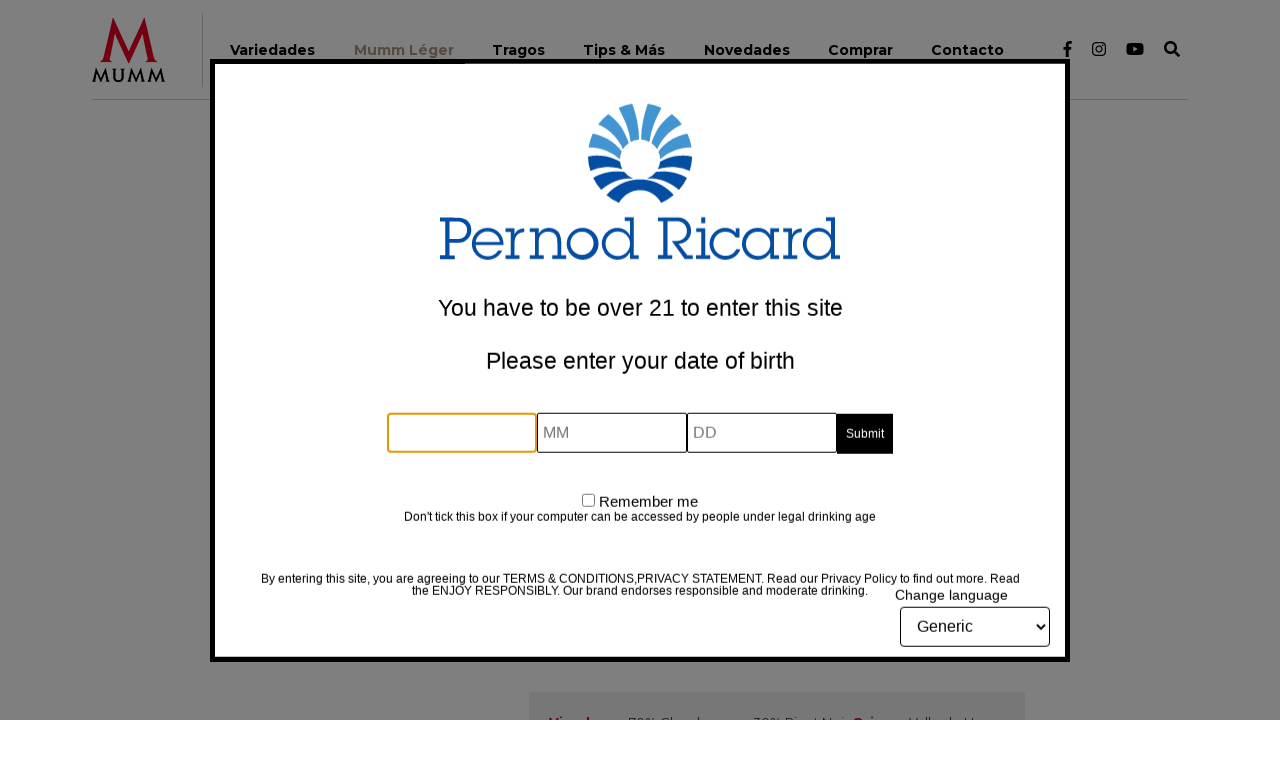

--- FILE ---
content_type: text/html; charset=UTF-8
request_url: https://www.mumm.com.ar/product/demi-sec/
body_size: 10451
content:
<!DOCTYPE html>
<html class="no-js" lang="es-AR">
<head>
  <meta name="description" content="Demi Sec" />
  <meta charset="utf-8">
  <meta http-equiv="X-UA-Compatible" content="IE=edge">
  <meta name="viewport" content="width=device-width, initial-scale=1">
  <title>Demi Sec - Mumm</title>
<meta name="dc.title" content="Demi Sec - Mumm">
<meta name="dc.relation" content="https://www.mumm.com.ar/product/demi-sec/">
<meta name="dc.source" content="https://www.mumm.com.ar/">
<meta name="dc.language" content="es_AR">
<meta name="robots" content="index, follow">
<meta name="googlebot" content="index, follow, max-snippet:-1, max-image-preview:large, max-video-preview:-1">
<meta name="bingbot" content="index, follow, max-snippet:-1, max-image-preview:large, max-video-preview:-1">
<link rel="canonical" href="https://www.mumm.com.ar/product/demi-sec/">
<meta property="og:url" content="https://www.mumm.com.ar/product/demi-sec/">
<meta property="og:site_name" content="Mumm">
<meta property="og:locale" content="es_AR">
<meta property="og:type" content="og:product">
<meta property="article:author" content="">
<meta property="article:publisher" content="">
<meta property="og:title" content="Demi Sec - Mumm">
<meta property="fb:pages" content="">
<meta property="fb:admins" content="">
<meta property="fb:app_id" content="">
<meta name="twitter:card" content="summary">
<meta name="twitter:site" content="">
<meta name="twitter:creator" content="">
<meta name="twitter:title" content="Demi Sec - Mumm">
<link rel='stylesheet' id='sbi_styles-css' href='https://www.mumm.com.ar/wp-content/plugins/instagram-feed/css/sbi-styles.min.css?ver=69NEfeZ' type='text/css' media="none" onload="if(media!=='all')media='all'" />
<link rel='stylesheet' id='wp-block-library-css' href='https://www.mumm.com.ar/wp-includes/css/dist/block-library/style.min.css?ver=69fbZq6' type='text/css' media="none" onload="if(media!=='all')media='all'" />
<style id='wpseopress-local-business-style-inline-css' type='text/css'>
span.wp-block-wpseopress-local-business-field{margin-right:8px}

</style>
<style id='classic-theme-styles-inline-css' type='text/css'>
/*! This file is auto-generated */
.wp-block-button__link{color:#fff;background-color:#32373c;border-radius:9999px;box-shadow:none;text-decoration:none;padding:calc(.667em + 2px) calc(1.333em + 2px);font-size:1.125em}.wp-block-file__button{background:#32373c;color:#fff;text-decoration:none}
</style>
<style id='global-styles-inline-css' type='text/css'>
body{--wp--preset--color--black: #000000;--wp--preset--color--cyan-bluish-gray: #abb8c3;--wp--preset--color--white: #ffffff;--wp--preset--color--pale-pink: #f78da7;--wp--preset--color--vivid-red: #cf2e2e;--wp--preset--color--luminous-vivid-orange: #ff6900;--wp--preset--color--luminous-vivid-amber: #fcb900;--wp--preset--color--light-green-cyan: #7bdcb5;--wp--preset--color--vivid-green-cyan: #00d084;--wp--preset--color--pale-cyan-blue: #8ed1fc;--wp--preset--color--vivid-cyan-blue: #0693e3;--wp--preset--color--vivid-purple: #9b51e0;--wp--preset--gradient--vivid-cyan-blue-to-vivid-purple: linear-gradient(135deg,rgba(6,147,227,1) 0%,rgb(155,81,224) 100%);--wp--preset--gradient--light-green-cyan-to-vivid-green-cyan: linear-gradient(135deg,rgb(122,220,180) 0%,rgb(0,208,130) 100%);--wp--preset--gradient--luminous-vivid-amber-to-luminous-vivid-orange: linear-gradient(135deg,rgba(252,185,0,1) 0%,rgba(255,105,0,1) 100%);--wp--preset--gradient--luminous-vivid-orange-to-vivid-red: linear-gradient(135deg,rgba(255,105,0,1) 0%,rgb(207,46,46) 100%);--wp--preset--gradient--very-light-gray-to-cyan-bluish-gray: linear-gradient(135deg,rgb(238,238,238) 0%,rgb(169,184,195) 100%);--wp--preset--gradient--cool-to-warm-spectrum: linear-gradient(135deg,rgb(74,234,220) 0%,rgb(151,120,209) 20%,rgb(207,42,186) 40%,rgb(238,44,130) 60%,rgb(251,105,98) 80%,rgb(254,248,76) 100%);--wp--preset--gradient--blush-light-purple: linear-gradient(135deg,rgb(255,206,236) 0%,rgb(152,150,240) 100%);--wp--preset--gradient--blush-bordeaux: linear-gradient(135deg,rgb(254,205,165) 0%,rgb(254,45,45) 50%,rgb(107,0,62) 100%);--wp--preset--gradient--luminous-dusk: linear-gradient(135deg,rgb(255,203,112) 0%,rgb(199,81,192) 50%,rgb(65,88,208) 100%);--wp--preset--gradient--pale-ocean: linear-gradient(135deg,rgb(255,245,203) 0%,rgb(182,227,212) 50%,rgb(51,167,181) 100%);--wp--preset--gradient--electric-grass: linear-gradient(135deg,rgb(202,248,128) 0%,rgb(113,206,126) 100%);--wp--preset--gradient--midnight: linear-gradient(135deg,rgb(2,3,129) 0%,rgb(40,116,252) 100%);--wp--preset--font-size--small: 13px;--wp--preset--font-size--medium: 20px;--wp--preset--font-size--large: 36px;--wp--preset--font-size--x-large: 42px;--wp--preset--spacing--20: 0.44rem;--wp--preset--spacing--30: 0.67rem;--wp--preset--spacing--40: 1rem;--wp--preset--spacing--50: 1.5rem;--wp--preset--spacing--60: 2.25rem;--wp--preset--spacing--70: 3.38rem;--wp--preset--spacing--80: 5.06rem;--wp--preset--shadow--natural: 6px 6px 9px rgba(0, 0, 0, 0.2);--wp--preset--shadow--deep: 12px 12px 50px rgba(0, 0, 0, 0.4);--wp--preset--shadow--sharp: 6px 6px 0px rgba(0, 0, 0, 0.2);--wp--preset--shadow--outlined: 6px 6px 0px -3px rgba(255, 255, 255, 1), 6px 6px rgba(0, 0, 0, 1);--wp--preset--shadow--crisp: 6px 6px 0px rgba(0, 0, 0, 1);}:where(.is-layout-flex){gap: 0.5em;}:where(.is-layout-grid){gap: 0.5em;}body .is-layout-flow > .alignleft{float: left;margin-inline-start: 0;margin-inline-end: 2em;}body .is-layout-flow > .alignright{float: right;margin-inline-start: 2em;margin-inline-end: 0;}body .is-layout-flow > .aligncenter{margin-left: auto !important;margin-right: auto !important;}body .is-layout-constrained > .alignleft{float: left;margin-inline-start: 0;margin-inline-end: 2em;}body .is-layout-constrained > .alignright{float: right;margin-inline-start: 2em;margin-inline-end: 0;}body .is-layout-constrained > .aligncenter{margin-left: auto !important;margin-right: auto !important;}body .is-layout-constrained > :where(:not(.alignleft):not(.alignright):not(.alignfull)){max-width: var(--wp--style--global--content-size);margin-left: auto !important;margin-right: auto !important;}body .is-layout-constrained > .alignwide{max-width: var(--wp--style--global--wide-size);}body .is-layout-flex{display: flex;}body .is-layout-flex{flex-wrap: wrap;align-items: center;}body .is-layout-flex > *{margin: 0;}body .is-layout-grid{display: grid;}body .is-layout-grid > *{margin: 0;}:where(.wp-block-columns.is-layout-flex){gap: 2em;}:where(.wp-block-columns.is-layout-grid){gap: 2em;}:where(.wp-block-post-template.is-layout-flex){gap: 1.25em;}:where(.wp-block-post-template.is-layout-grid){gap: 1.25em;}.has-black-color{color: var(--wp--preset--color--black) !important;}.has-cyan-bluish-gray-color{color: var(--wp--preset--color--cyan-bluish-gray) !important;}.has-white-color{color: var(--wp--preset--color--white) !important;}.has-pale-pink-color{color: var(--wp--preset--color--pale-pink) !important;}.has-vivid-red-color{color: var(--wp--preset--color--vivid-red) !important;}.has-luminous-vivid-orange-color{color: var(--wp--preset--color--luminous-vivid-orange) !important;}.has-luminous-vivid-amber-color{color: var(--wp--preset--color--luminous-vivid-amber) !important;}.has-light-green-cyan-color{color: var(--wp--preset--color--light-green-cyan) !important;}.has-vivid-green-cyan-color{color: var(--wp--preset--color--vivid-green-cyan) !important;}.has-pale-cyan-blue-color{color: var(--wp--preset--color--pale-cyan-blue) !important;}.has-vivid-cyan-blue-color{color: var(--wp--preset--color--vivid-cyan-blue) !important;}.has-vivid-purple-color{color: var(--wp--preset--color--vivid-purple) !important;}.has-black-background-color{background-color: var(--wp--preset--color--black) !important;}.has-cyan-bluish-gray-background-color{background-color: var(--wp--preset--color--cyan-bluish-gray) !important;}.has-white-background-color{background-color: var(--wp--preset--color--white) !important;}.has-pale-pink-background-color{background-color: var(--wp--preset--color--pale-pink) !important;}.has-vivid-red-background-color{background-color: var(--wp--preset--color--vivid-red) !important;}.has-luminous-vivid-orange-background-color{background-color: var(--wp--preset--color--luminous-vivid-orange) !important;}.has-luminous-vivid-amber-background-color{background-color: var(--wp--preset--color--luminous-vivid-amber) !important;}.has-light-green-cyan-background-color{background-color: var(--wp--preset--color--light-green-cyan) !important;}.has-vivid-green-cyan-background-color{background-color: var(--wp--preset--color--vivid-green-cyan) !important;}.has-pale-cyan-blue-background-color{background-color: var(--wp--preset--color--pale-cyan-blue) !important;}.has-vivid-cyan-blue-background-color{background-color: var(--wp--preset--color--vivid-cyan-blue) !important;}.has-vivid-purple-background-color{background-color: var(--wp--preset--color--vivid-purple) !important;}.has-black-border-color{border-color: var(--wp--preset--color--black) !important;}.has-cyan-bluish-gray-border-color{border-color: var(--wp--preset--color--cyan-bluish-gray) !important;}.has-white-border-color{border-color: var(--wp--preset--color--white) !important;}.has-pale-pink-border-color{border-color: var(--wp--preset--color--pale-pink) !important;}.has-vivid-red-border-color{border-color: var(--wp--preset--color--vivid-red) !important;}.has-luminous-vivid-orange-border-color{border-color: var(--wp--preset--color--luminous-vivid-orange) !important;}.has-luminous-vivid-amber-border-color{border-color: var(--wp--preset--color--luminous-vivid-amber) !important;}.has-light-green-cyan-border-color{border-color: var(--wp--preset--color--light-green-cyan) !important;}.has-vivid-green-cyan-border-color{border-color: var(--wp--preset--color--vivid-green-cyan) !important;}.has-pale-cyan-blue-border-color{border-color: var(--wp--preset--color--pale-cyan-blue) !important;}.has-vivid-cyan-blue-border-color{border-color: var(--wp--preset--color--vivid-cyan-blue) !important;}.has-vivid-purple-border-color{border-color: var(--wp--preset--color--vivid-purple) !important;}.has-vivid-cyan-blue-to-vivid-purple-gradient-background{background: var(--wp--preset--gradient--vivid-cyan-blue-to-vivid-purple) !important;}.has-light-green-cyan-to-vivid-green-cyan-gradient-background{background: var(--wp--preset--gradient--light-green-cyan-to-vivid-green-cyan) !important;}.has-luminous-vivid-amber-to-luminous-vivid-orange-gradient-background{background: var(--wp--preset--gradient--luminous-vivid-amber-to-luminous-vivid-orange) !important;}.has-luminous-vivid-orange-to-vivid-red-gradient-background{background: var(--wp--preset--gradient--luminous-vivid-orange-to-vivid-red) !important;}.has-very-light-gray-to-cyan-bluish-gray-gradient-background{background: var(--wp--preset--gradient--very-light-gray-to-cyan-bluish-gray) !important;}.has-cool-to-warm-spectrum-gradient-background{background: var(--wp--preset--gradient--cool-to-warm-spectrum) !important;}.has-blush-light-purple-gradient-background{background: var(--wp--preset--gradient--blush-light-purple) !important;}.has-blush-bordeaux-gradient-background{background: var(--wp--preset--gradient--blush-bordeaux) !important;}.has-luminous-dusk-gradient-background{background: var(--wp--preset--gradient--luminous-dusk) !important;}.has-pale-ocean-gradient-background{background: var(--wp--preset--gradient--pale-ocean) !important;}.has-electric-grass-gradient-background{background: var(--wp--preset--gradient--electric-grass) !important;}.has-midnight-gradient-background{background: var(--wp--preset--gradient--midnight) !important;}.has-small-font-size{font-size: var(--wp--preset--font-size--small) !important;}.has-medium-font-size{font-size: var(--wp--preset--font-size--medium) !important;}.has-large-font-size{font-size: var(--wp--preset--font-size--large) !important;}.has-x-large-font-size{font-size: var(--wp--preset--font-size--x-large) !important;}
.wp-block-navigation a:where(:not(.wp-element-button)){color: inherit;}
:where(.wp-block-post-template.is-layout-flex){gap: 1.25em;}:where(.wp-block-post-template.is-layout-grid){gap: 1.25em;}
:where(.wp-block-columns.is-layout-flex){gap: 2em;}:where(.wp-block-columns.is-layout-grid){gap: 2em;}
.wp-block-pullquote{font-size: 1.5em;line-height: 1.6;}
</style>
<link rel='stylesheet' id='rs-plugin-settings-css' href='https://www.mumm.com.ar/wp-content/plugins/revslider/public/assets/css/settings.css?ver=69UJX55' type='text/css' media="none" onload="if(media!=='all')media='all'" />
<style id='rs-plugin-settings-inline-css' type='text/css'>
#rs-demo-id {}
</style>
<link rel='stylesheet' id='bootstrap-css-css' href='https://cdnjs.cloudflare.com/ajax/libs/twitter-bootstrap/4.1.1/css/bootstrap.min.css?ver=69YGynr' type='text/css' media="none" onload="if(media!=='all')media='all'" />
<link rel='stylesheet' id='custom-css-css' href='https://www.mumm.com.ar/wp-content/themes/mumm%20bs/theme/css/custom.css' type='text/css' media="none" onload="if(media!=='all')media='all'" />
<link rel='stylesheet' id='animate-css-css' href='https://www.mumm.com.ar/wp-content/themes/mumm%20bs/theme/css/animate.css' type='text/css' media="none" onload="if(media!=='all')media='all'" />
<script type="text/javascript" id="gcms-core-scripts-js-after">
/* <![CDATA[ */
let gcms_user_country = localStorage.getItem('gcms_user_country');

			if(gcms_user_country == undefined || gcms_user_country == null || gcms_user_country == ''){
				async function gcmsGetCountry() {
					await fetch('https://avp.pravp.com/whereami')
						.then((response) => response.json())
						.then((data) => {
							gcms_user_country = data.countryCode;
						})
						.catch(console.error);

					localStorage.setItem('gcms_user_country', gcms_user_country);
				}

				setTimeout(function() { gcmsGetCountry(); }, 500);
			}
		
/* ]]> */
</script>
<script type="text/javascript" defer src="https://www.mumm.com.ar/wp-content/plugins/pr-optimize/public/js/pr-optimize-public.js?ver=69qVkCj" id="pr-optimize-js"></script>
<script type="text/javascript" id="dummy-handle-header-js-after">
/* <![CDATA[ */
if(document.location.hash.indexOf('AADB2C90118') > -1) { document.location.href = '/user/password-reset'; }
/* ]]> */
</script>
<script type="text/javascript" src="https://www.mumm.com.ar/wp-includes/js/jquery/jquery.min.js?ver=69rfNn" id="jquery-core-js"></script>
<script type="text/javascript" src="https://www.mumm.com.ar/wp-includes/js/jquery/jquery-migrate.min.js?ver=6989b2K" id="jquery-migrate-js"></script>
<script type="text/javascript" defer src="https://www.mumm.com.ar/wp-content/plugins/revslider/public/assets/js/jquery.themepunch.tools.min.js?ver=69UJX55" id="tp-tools-js"></script>
<script type="text/javascript" defer src="https://www.mumm.com.ar/wp-content/plugins/revslider/public/assets/js/jquery.themepunch.revolution.min.js?ver=69UJX55" id="revmin-js"></script>
<script type="text/javascript" defer src="https://www.mumm.com.ar/wp-content/themes/mumm%20bs/theme/js/font-awesome-config.js" id="font-awesome-config-js-js"></script>
<script type="text/javascript" defer src="https://use.fontawesome.com/releases/v5.0.13/js/all.js?ver=69RHY0p" id="font-awesome-js"></script>
<script type='application/ld+json'>{"@context":"https:\/\/schema.org\/","@type":"Product","name":"Demi Sec","url":"https:\/\/www.mumm.com.ar\/product\/demi-sec\/","description":"Notas j\u00f3venes de frutos tropicales"}</script><!-- Stream WordPress user activity plugin v4.0.0 -->
<style type="text/css">.recentcomments a{display:inline !important;padding:0 !important;margin:0 !important;}</style><meta name="generator" content="Powered by Slider Revolution 5.4.7.2 - responsive, Mobile-Friendly Slider Plugin for WordPress with comfortable drag and drop interface." />
<link rel="icon" href="https://www.mumm.com.ar/wp-content/uploads/2019/03/cropped-favicom_mumm-32x32.png" sizes="32x32" />
<link rel="icon" href="https://www.mumm.com.ar/wp-content/uploads/2019/03/cropped-favicom_mumm-192x192.png" sizes="192x192" />
<link rel="apple-touch-icon" href="https://www.mumm.com.ar/wp-content/uploads/2019/03/cropped-favicom_mumm-180x180.png" />
<meta name="msapplication-TileImage" content="https://www.mumm.com.ar/wp-content/uploads/2019/03/cropped-favicom_mumm-270x270.png" />
<script type="text/javascript">function setREVStartSize(e){									
						try{ e.c=jQuery(e.c);var i=jQuery(window).width(),t=9999,r=0,n=0,l=0,f=0,s=0,h=0;
							if(e.responsiveLevels&&(jQuery.each(e.responsiveLevels,function(e,f){f>i&&(t=r=f,l=e),i>f&&f>r&&(r=f,n=e)}),t>r&&(l=n)),f=e.gridheight[l]||e.gridheight[0]||e.gridheight,s=e.gridwidth[l]||e.gridwidth[0]||e.gridwidth,h=i/s,h=h>1?1:h,f=Math.round(h*f),"fullscreen"==e.sliderLayout){var u=(e.c.width(),jQuery(window).height());if(void 0!=e.fullScreenOffsetContainer){var c=e.fullScreenOffsetContainer.split(",");if (c) jQuery.each(c,function(e,i){u=jQuery(i).length>0?u-jQuery(i).outerHeight(!0):u}),e.fullScreenOffset.split("%").length>1&&void 0!=e.fullScreenOffset&&e.fullScreenOffset.length>0?u-=jQuery(window).height()*parseInt(e.fullScreenOffset,0)/100:void 0!=e.fullScreenOffset&&e.fullScreenOffset.length>0&&(u-=parseInt(e.fullScreenOffset,0))}f=u}else void 0!=e.minHeight&&f<e.minHeight&&(f=e.minHeight);e.c.closest(".rev_slider_wrapper").css({height:f})					
						}catch(d){console.log("Failure at Presize of Slider:"+d)}						
					};</script>
		<style type="text/css" id="wp-custom-css">
			body.postid-7305 .trago-maridaje .row .col-trago-en-espumante {
	display: none;
}
body.postid-7305 .trago-maridaje .row {
	justify-content: center;
}
.pum-container {
	background-image: url(https://www.mumm.com.ar/wp-content/uploads/2020/06/banner-compra.jpg);
	background-size: cover;
	background-repeat: no-repeat;
}

.news .wpcf7-list-item, .terms .wpcf7-list-item {
	margin: 0;
}		</style>
		    <!-- Google Tag Manager -->
    <script>(function(w,d,s,l,i){w[l]=w[l]||[];w[l].push({'gtm.start':
    new Date().getTime(),event:'gtm.js'});var f=d.getElementsByTagName(s)[0],
    j=d.createElement(s),dl=l!='dataLayer'?'&l='+l:'';j.async=true;j.src=
    'https://www.googletagmanager.com/gtm.js?id='+i+dl;f.parentNode.insertBefore(j,f);
    })(window,document,'script','dataLayer','GTM-WRGQZS5');</script>
    <!-- End Google Tag Manager -->
  	<link rel="stylesheet" type="text/css" href="https://www.mumm.com.ar/wp-content/themes/mumm bs/theme/slick/slick.css?ver=122"/>
	<link rel="stylesheet" type="text/css" href="https://www.mumm.com.ar/wp-content/themes/mumm bs/theme/slick/slick-theme.css?ver=444"/>
    <link rel="stylesheet" type="text/css" href="https://www.mumm.com.ar/wp-content/themes/mumm bs/theme/css/custom_BKP.css?ver=161"/>
<link rel="preload" as="image" href="https://dev-mumm-argentina.pantheonsite.io/wp-content/uploads/2020/06/banner-compra.webp" />
<link rel="preload" as="image" href="https://dev-mumm-argentina.pantheonsite.io/wp-content/uploads/2020/12/Mumm_spritz_kv.webp" />
<link rel="preload" as="style" href="https://cdnjs.cloudflare.com/ajax/libs/twitter-bootstrap/4.1.1/css/bootstrap.min.css" />    
    
      	
		
</head>

<body class="product-template-default single single-product postid-21362 single-format-standard">
<!-- Google Tag Manager (noscript) -->
<noscript><iframe src="https://www.googletagmanager.com/ns.html?id=GTM-WRGQZS5" height="0" width="0" style="display:none;visibility:hidden"></iframe></noscript>
<!-- End Google Tag Manager (noscript) -->
	
<nav class="navbar navbar-expand-md navbar-light fixed-top">
  <div class="container position-relative container-header">

    <a class="navbar-brand" href="https://www.mumm.com.ar/">
      <img src="https://www.mumm.com.ar/wp-content/themes/mumm%20bs/img/logo_mumm.png" alt="Mumm">
    </a>

    <button class="navbar-toggler" type="button" data-toggle="collapse" data-target="#navbarDropdown" aria-controls="navbarDropdown" aria-expanded="false" aria-label="Toggle navigation">
      <span class="navbar-toggler-icon"></span>
    </button>

    <div class="collapse navbar-collapse" id="navbarDropdown">
      <ul id="menu-menu-1" class="navbar-nav mr-auto mt-2 mt-lg-0 mt-md-0 "><li  id="menu-item-54" class="menu-item menu-item-type-post_type menu-item-object-page nav-item nav-item-54"><a href="https://www.mumm.com.ar/variedades/" class="nav-link">Variedades</a></li>
<li  id="menu-item-7316" class="btn_mumm_leger menu-item menu-item-type-post_type menu-item-object-page nav-item nav-item-7316"><a href="https://www.mumm.com.ar/mumm-leger-y-spritz/" class="nav-link">Mumm Léger</a></li>
<li  id="menu-item-461" class="menu-item menu-item-type-post_type menu-item-object-page nav-item nav-item-461"><a href="https://www.mumm.com.ar/tragos/" class="nav-link">Tragos</a></li>
<li  id="menu-item-488" class="menu-item menu-item-type-post_type menu-item-object-page nav-item nav-item-488"><a href="https://www.mumm.com.ar/tips/" class="nav-link">Tips &#038; Más</a></li>
<li  id="menu-item-503" class="menu-item menu-item-type-post_type menu-item-object-page nav-item nav-item-503"><a href="https://www.mumm.com.ar/novedades/" class="nav-link">Novedades</a></li>
<li  id="menu-item-7231" class="menu-item menu-item-type-custom menu-item-object-custom nav-item nav-item-7231"><a target="_blank" href="https://listado.mercadolibre.com.ar/mumm_Tienda_drinks-co#D%5BA:mumm,on%5D" class="nav-link">Comprar</a></li>
<li  id="menu-item-14501" class="menu-item menu-item-type-post_type menu-item-object-page nav-item nav-item-14501"><a href="https://www.mumm.com.ar/contacto/" class="nav-link">Contacto</a></li>
</ul>      <div class="container d-md-none">
        <div class="redes">
              <!--a class="pr-2" href="#" id="btn-email"><span class="fa fa-envelope"></span></a-->
              <a class="px-2" href="https://www.facebook.com/MummArg/" target="_blank"><span class="fab fa-facebook-f"></span></a>
              <a class="px-2" href="https://www.instagram.com/mummargentina/"><span class="fab fa-instagram" target="_blank"></span></a>
              <a class="px-2" href="https://www.youtube.com/channel/UCdHrbAJi1jz6C-VyYknLR2A"><span class="fab fa-youtube" target="_blank"></span></a>
        </div>
        <form class="form-inline ml-auto pt-2 pt-md-0 d-flex flex-row" style="flex-flow:row;" role="search" method="get" id="searchform" action="https://www.mumm.com.ar/">
          <input class="form-control mr-sm-1" type="text" value="" placeholder="Buscar..." name="s" id="s">
          <button type="submit" id="searchsubmit" value="" class="btn btn-outline-secondary my-2 my-sm-0">
            <i class="fas fa-search"></i>
          </button>
        </form>
      </div>
      
    </div>
    <div class="d-none d-md-block"> 
        <div class="redes">
          <!--a class="px-2" href="#" id="btn-email"><span class="fa fa-envelope"></span></a-->
          <a class="px-2" href="https://www.facebook.com/MummArg/" target="_blank"><span class="fab fa-facebook-f"></span></a>
          <a class="px-2" href="https://www.instagram.com/mummargentina/"><span class="fab fa-instagram" target="_blank"></span></a>
          <a class="px-2" href="https://www.youtube.com/channel/UCn_7kcHaY3yeo0zwPJcnkWQ"><span class="fab fa-youtube" target="_blank"></span></a>
          <a class="px-2" data-toggle="collapse" href="#navsearch" role="button" aria-expanded="false" aria-controls="navsearch"><span class="fa fa-search"></span></a>
        </div>
        <div class="collapse" id="navsearch">
            <form class="form-inline ml-auto pt-2 pt-md-0 position-relative" role="search" method="get" id="searchform" action="https://www.mumm.com.ar/">
              <input class="form-control mr-sm-1" type="text" value="" placeholder="Buscar..." name="s" id="s">
              <button type="submit" id="searchsubmit" value="" class="btn my-2 my-sm-0">
                <i class="fas fa-search"></i>
              </button>
            </form>
        </div>
    </div>
  </div>
</nav><main class="container-fluid no-padding mt-2 px-5 interna-producto" itemscope itemtype="http://schema.org/Product">
	<div class="container container-small">
		<div class="row justify-content-md-center">
    		<div class="col-lg-3 text-center px-0">
      			<img src="https://www.mumm.com.ar/wp-content/uploads/2018/10/mumm-cuvee-demisec.png" 
					 alt="Mumm Demi Sec" 
					 class="img-fluid img-interna-producto" itemprop="image">
                    		</div>
    		<div class="col-lg-6 mt-2 col-info-variedad">
				<h1 class="pb-3 titulo-interna">
                    <span itemprop="brand">                  
                    </span><br><span itemprop="name">Mumm Demi Sec</span></h1>
					<div class="col-lg-12 mt-2 text-center">
						<h2 class="quote pb-2 color-red" itemprop="description">Notas jóvenes de frutos tropicales</h2>					</div>
				
								<div class="txt-img text-center mt-2 py-2 px-4"><h3>Amarillo tenue con reflejos verdes. Burbujas de aspecto cristalino.</h3><img src="https://www.mumm.com.ar/wp-content/uploads/2019/10/icon_divisor_leger.png" class="media-object mt-1"></div>
									<div class="txt-img text-center py-2 px-4"><h3>Su aroma es fino y delicado con notas jóvenes de frutos tropicales.</h3><img src="https://www.mumm.com.ar/wp-content/uploads/2019/10/icon_divisor_leger.png" class="media-object mt-1"></div>
									<div class="txt-img text-center py-2 px-4"><h3>Es suave, dulce y persistente brindando un paso en boca fino y untuoso.</h3><img src="https://www.mumm.com.ar/wp-content/uploads/2019/10/icon_divisor_leger.png" class="media-object mt-1"></div>
                					<div class="txt-img text-center py-2 px-4"><h3>Dulces y postres frescos a base de frutas, sabayón de frutas “tarte tatin” de manzana.</h3><img src="https://www.mumm.com.ar/wp-content/uploads/2019/10/icon_divisor_leger.png" class="media-object mt-1"></div>                
				                <div class="row justify-content-around px-4">
					<p class="mt-2 pb-2 btn-comprar text-center"><a href="/tragos" class="btn btn-mumm btn-mumm-black">Ver recetas</a></p>				
										<p class="mt-2 pb-4 btn-comprar text-center"><button data-ctbuy class="ctbuy-button btn btn-mumm btn-mumm-black" title="COMPRAR" data-ctbuy-variant="PRPECOM001458" data-ctbuy-country="AR" data-ctbuy-lang="" data-ctbuy-default-view="" data-ctbuy-customquerystring="" data-ctbuy-direct-link="" >COMPRAR</button></p>
					                </div>
				<div class="propiedades mb-2">
				<span class="font-weight-bold color-red">Vino base:</span>  70% Chardonnay y 30% Pinot Noir&nbsp;<span class="font-weight-bold color-red">Origen:</span>  Valle de Uco y San Rafael&nbsp;<span class="font-weight-bold color-red">Vino espumoso:</span>  Método Charmat (2da Fermentación en Tanque Cerrado)&nbsp;<span class="font-weight-bold color-red">Dosage:</span>  Demi Sec, 23grs de Azúcar residual x Lt.&nbsp;				</div>
				
				<div class="text-center mt-2">
				<p class="text-center"><a href="https://www.mumm.com.ar/wp-content/uploads/2022/08/FT-Mumm-Cuvee-Demi-Sec.pdf" target="_blank" class="btn btn-mumm btn-mumm-black">Ver ficha técnica</a></p>				</div>
    		</div>
  		</div>
	</div>
    	<h2 class="my-5">Otras Variedades</h2>
  		<div class="container container-small variedades">
    		<div class="row d-flex align-items-stretch">
				
						<style>.brut-rose-link:hover .brut-rose-overlay{display:block;}.brut-rose-overlay {background:rgb(216,3,40);opacity:0.8;filter:alpha(opacity=80);height:362px;width:100%;position:relative;bottom:362px;margin-bottom:-362px;display:none;}.brut-rose-link:hover .texto-overlay{display:block!important;}</style>
							<div class="col-6 col-sm-3 px-1 mb-2 item-variedades">
								<div class="botella">
								  	<a class="brut-rose-link" href="https://www.mumm.com.ar/product/brut-rose/">
									  <img style="border-bottom-color:#f0c3ba" src="https://www.mumm.com.ar/wp-content/uploads/2018/10/mumm-espumante-cuvee-reserve-brut-rose.png" alt="" class="img-fluid">
									  <span class="brut-rose-overlay botella-overlay"></span>
									  <span class="texto-overlay text-center"><h2>Mumm <br> Brut Rose</h2><br>
										<p>Equilibrado, fresco y natural</p><br>
										 <button class="btn-mumm-white">Ver producto</button>
										</span>
									</a>
								</div>
							</div>
					
						<style>.sweet-sparkling-link:hover .sweet-sparkling-overlay{display:block;}.sweet-sparkling-overlay {background:rgb(216,3,40);opacity:0.8;filter:alpha(opacity=80);height:362px;width:100%;position:relative;bottom:362px;margin-bottom:-362px;display:none;}.sweet-sparkling-link:hover .texto-overlay{display:block!important;}</style>
							<div class="col-6 col-sm-3 px-1 mb-2 item-variedades">
								<div class="botella">
								  	<a class="sweet-sparkling-link" href="https://www.mumm.com.ar/product/sweet-sparkling/">
									  <img style="border-bottom-color:#60728b" src="https://www.mumm.com.ar/wp-content/uploads/2018/10/mumm-espumante-cuvee-reserve-sweet-sparkling.png" alt="" class="img-fluid">
									  <span class="sweet-sparkling-overlay botella-overlay"></span>
									  <span class="texto-overlay text-center"><h2>Mumm <br> Sweet Sparkling</h2><br>
										<p>Entrada dulce y fresca, reaparecen las frutas tropicales</p><br>
										 <button class="btn-mumm-white">Ver producto</button>
										</span>
									</a>
								</div>
							</div>
					
						<style>.brut-nature-2-link:hover .brut-nature-2-overlay{display:block;}.brut-nature-2-overlay {background:rgb(216,3,40);opacity:0.8;filter:alpha(opacity=80);height:362px;width:100%;position:relative;bottom:362px;margin-bottom:-362px;display:none;}.brut-nature-2-link:hover .texto-overlay{display:block!important;}</style>
							<div class="col-6 col-sm-3 px-1 mb-2 item-variedades">
								<div class="botella">
								  	<a class="brut-nature-2-link" href="https://www.mumm.com.ar/product/brut-nature-2/">
									  <img style="border-bottom-color:#262526" src="https://www.mumm.com.ar/wp-content/uploads/2018/10/Mumm-Domaine-brut-nature_premio.png" alt="" class="img-fluid">
									  <span class="brut-nature-2-overlay botella-overlay"></span>
									  <span class="texto-overlay text-center"><h2>Mumm <br> Brut Nature</h2><br>
										<p>Armonía y elegancia refinan el paladar</p><br>
										 <button class="btn-mumm-white">Ver producto</button>
										</span>
									</a>
								</div>
							</div>
					
						<style>.leger-spritz-link:hover .leger-spritz-overlay{display:block;}.leger-spritz-overlay {background:rgb(216,3,40);opacity:0.8;filter:alpha(opacity=80);height:362px;width:100%;position:relative;bottom:362px;margin-bottom:-362px;display:none;}.leger-spritz-link:hover .texto-overlay{display:block!important;}</style>
							<div class="col-6 col-sm-3 px-1 mb-2 item-variedades">
								<div class="botella">
								  	<a class="leger-spritz-link" href="https://www.mumm.com.ar/product/leger-spritz/">
									  <img style="border-bottom-color:#f7aa7f" src="https://www.mumm.com.ar/wp-content/uploads/2021/01/Mumm-Leger-Spritz.jpg" alt="" class="img-fluid">
									  <span class="leger-spritz-overlay botella-overlay"></span>
									  <span class="texto-overlay text-center"><h2>Mumm <br> Léger Spritz</h2><br>
										<p>Una propuesta diferente en el mundo de las burbujas.</p><br>
										 <button class="btn-mumm-white">Ver producto</button>
										</span>
									</a>
								</div>
							</div>
					    		</div>
  		</div>
  		<p class="text-center mb-6 mt-3 pb-4"><a href="https://www.mumm.com.ar/variedades" class="btn btn-mumm btn-mumm-black">Ver más variedades</a></p>
</main>
<footer class="container-fluid no-padding mt-6 pt-5">
	<div class="container-fluid">
	
	<h3 class="mt-4 mb-3 pt-4 color-red"></h3>
    	
    	
<div id="sb_instagram"  class="sbi sbi_mob_col_1 sbi_tab_col_2 sbi_col_9 sbi_width_resp" style="padding-bottom: 10px;width: 100%;" data-feedid="*1"  data-res="auto" data-cols="9" data-colsmobile="1" data-colstablet="2" data-num="9" data-nummobile="" data-shortcode-atts="{}"  data-postid="21423" data-locatornonce="4affca5cdb" data-sbi-flags="favorLocal">
	
    <div id="sbi_images"  style="padding: 5px;">
		    </div>

	<div id="sbi_load" >

	
	
</div>

	    <span class="sbi_resized_image_data" data-feed-id="*1" data-resized="[]">
	</span>
	</div>

	
	</div> <!-- Fin segundo container-fluid para instagram -->

	<div class="container pt-5 pb-3 footer-menu container-small">
      	
      	<div class="row d-flex justify-content-center">
		
		<div class="col-sm-2 d-none d-sm-block">
      			<img src="https://www.mumm.com.ar/wp-content/themes/mumm%20bs/img/logo_mumm.png" alt="Mumm">
		</div>
        
        <div class="col-sm-2 d-none d-sm-block">
					<p class='font-weight-bold color-red'><a href='/novedades'>NOVEDADES</a></p>							<p class='font-weight-bold color-red'><a href='/tragos'>TRAGOS</a></p>							<p class='font-weight-bold color-red'><a href='/tips'>TIPS & MAS</a></p>							<p class='font-weight-bold color-red'><a href='/encontranos'>ENCONTRANOS</a></p>							<p class='font-weight-bold color-red'><a href='/contacto'>CONTACTO</a></p>							        </div>
					
		<div class="col-sm-4 d-none d-sm-block">
			<p class="font-weight-bold color-red"><a href="/variedades">VARIEDADES</a></p>
			<p><a href='/mumm-leger'>Mumm Léger</a></p>								
							<p><a href="https://www.mumm.com.ar/product/extra-brut/">Mumm Cuvée Reserve Extra Brut</a></p>
									<p><a href="https://www.mumm.com.ar/product/leger/">Mumm Léger Léger</a></p>
									<p><a href="https://www.mumm.com.ar/product/brut-rose-2/">Mumm Domaine Brut Rose</a></p>
									<p><a href="https://www.mumm.com.ar/product/extra-brut-2/">Mumm Domaine Extra Brut</a></p>
									<p><a href="https://www.mumm.com.ar/product/brut-nature-2/">Mumm Domaine Brut Nature</a></p>
									<p><a href="https://www.mumm.com.ar/product/sweet-sparkling/">Mumm Cuvée Reserve Sweet Sparkling</a></p>
									<p><a href="https://www.mumm.com.ar/product/demi-sec/">Mumm Cuvée Reserve Demi Sec</a></p>
									<p><a href="https://www.mumm.com.ar/product/brut-nature/">Mumm Cuvée Reserve Brut Nature</a></p>
									<p><a href="https://www.mumm.com.ar/product/brut-rose/">Mumm Cuvée Reserve Brut Rose</a></p>
									<p><a href="https://www.mumm.com.ar/product/leger-spritz/">Mumm Léger Léger Spritz</a></p>
						</div>

        <div class="col-sm-3 d-none d-sm-block">
          <p class="font-weight-bold color-red"><a href="">REDES SOCIALES</a></p>
		      <p><a href='https://www.facebook.com/MummArg/' target='_blank'>Facebook</a></p>								<p><a href='https://www.instagram.com/mummargentina/' target='_blank'>Instagram</a></p>								<p><a href='https://www.youtube.com/channel/UCn_7kcHaY3yeo0zwPJcnkWQ' target='_blank'>YouTube</a></p>								        </div>
      </div>

    <div class="row pt-5 px-5">
      <div class="col">	
 				<p class="text-center copyright"><strong>&copy;MUMM</strong>
				 | <a href='/mapa-del-sitio'>MAPA DEL SITIO</a> 								| <a href='/politica-de-cookies'>POLÍTICA DE COOKIES</a> 								| <a href='/politica-privacidad'>POLÍTICA DE PRIVACIDAD</a> 								| <a href='/responsabilidad-social'>RESPONSABILIDAD SOCIAL</a> 								| <a href='/terminos-y-condiciones'>TERMINOS Y CONDICIONES</a> 								| BEBER CON MODERACIÓN 								| PROHIBIDA SU VENTA A MENORES DE 18 AÑOS 								| SI VAS A CONDUCIR NO TOMES ALCOHOL 								| MENORES NI UNA GOTA 												</p>
  
		</div>
    </div>

    </div>

</footer>

<script src="https://avp.pravp.com/mumm-argentina" async></script><!-- Instagram Feed JS -->
<script type="text/javascript">
var sbiajaxurl = "https://www.mumm.com.ar/wp-admin/admin-ajax.php";
</script>
<script type="text/javascript" src="https://www.mumm.com.ar/wp-content/mu-plugins/pr-common-libraries/front/build/js/noJquery.js" id="pr_common_libraries-nojquery-js"></script>
<script type="text/javascript" defer src="https://cdnjs.cloudflare.com/ajax/libs/modernizr/2.8.3/modernizr.min.js?ver=69ilFAd" id="modernizr-js"></script>
<script type="text/javascript" defer src="https://cdnjs.cloudflare.com/ajax/libs/popper.js/1.14.3/umd/popper.min.js?ver=69DvcFo" id="popper-js"></script>
<script type="text/javascript" defer src="https://cdnjs.cloudflare.com/ajax/libs/twitter-bootstrap/4.1.1/js/bootstrap.min.js?ver=69YGynr" id="bootstrap-js-js"></script>
<script type="text/javascript" defer src="https://www.mumm.com.ar/wp-content/themes/mumm%20bs/theme/js/b4st.js" id="b4st-js-js"></script>
<script type="text/javascript" defer src="https://www.mumm.com.ar/wp-content/themes/mumm%20bs/theme/js/app.js" id="app-js-js"></script>
<script type="text/javascript" src="https://maps.googleapis.com/maps/api/js?key=AIzaSyB6rs_go5aU0br1NEml5MQAi8ednEJsleE&amp;callback=initialize&amp;v=3.exp&amp;libraries=places&amp;libraries=geometry" id="gmapsapi-js"></script>
<script type="text/javascript" id="pr-clicktobuy-js-extra">
/* <![CDATA[ */
var ctbuyConfig = {"api":"63setdve3c4a945jbjn9r9s4","root":"https:\/\/api.pernod-ricard.io\/v2\/clicktobuy","country":"AR"};
/* ]]> */
</script>
<script type="text/javascript" defer src="https://www.mumm.com.ar/wp-content/plugins/pr-clicktobuy/public/js/pr-clicktobuy-public.js?ver=69P6gsR" id="pr-clicktobuy-js"></script>
<script type="text/javascript" id="sbi_scripts-js-extra">
/* <![CDATA[ */
var sb_instagram_js_options = {"font_method":"svg","resized_url":"https:\/\/www.mumm.com.ar\/wp-content\/uploads\/sb-instagram-feed-images\/","placeholder":"https:\/\/www.mumm.com.ar\/wp-content\/plugins\/instagram-feed\/img\/placeholder.png","ajax_url":"https:\/\/www.mumm.com.ar\/wp-admin\/admin-ajax.php"};
/* ]]> */
</script>
<script type="text/javascript" defer src="https://www.mumm.com.ar/wp-content/plugins/instagram-feed/js/sbi-scripts.min.js?ver=69NEfeZ" id="sbi_scripts-js"></script>
<style>#_evidon_banner,.evidon-prefdiag-overlay{ z-index: 9999999999 !important; filter: none !important; }.evidon-prefdiag-overlay{ filter: none !important; }</style>
<script type="application/ld+json">
{
  "@context": "http://schema.org",
  "@type": "Organization",
  "name": "Mumm",
  "alternateName": "Mumm Argentina",
  "url": "https://www.mumm.com.ar",
  "logo": "https://www.mumm.com.ar/wp-content/themes/mumm%20bs/img/logo_mumm.png",
  "sameAs": [
    "https://www.facebook.com/MummArg/",
    "https://www.instagram.com/mummargentina/",
    "https://www.youtube.com/channel/UCdHrbAJi1jz6C-VyYknLR2A"
  ]
}
</script>

	<!--
	Start of Floodlight Tag: Please do not remove
	Activity name of this tag: Mumm - Festeja con Amigos - Audiencia Retargeting - Nov18 - iframe
	URL of the webpage where the tag is expected to be placed: 
	This tag must be placed between the <body> and </body> tags, as close as possible to the opening tag.
	Creation Date: 11/23/2018
	-->
<script type="text/javascript">
	var axel = Math.random() + "";
	var a = axel * 10000000000000;
	document.write('<iframe src="https://5638514.fls.doubleclick.net/activityi;src=5638514;type=invmedia;cat=mumm-001;dc_lat=;dc_rdid=;tag_for_child_directed_treatment=;tfua=;npa=;ord=' + a + '?" width="1" height="1" frameborder="0" style="display:none"></iframe>');
	</script>
	<noscript>
	<iframe src="https://5638514.fls.doubleclick.net/activityi;src=5638514;type=invmedia;cat=mumm-001;dc_lat=;dc_rdid=;tag_for_child_directed_treatment=;tfua=;npa=;ord=1?" width="1" height="1" frameborder="0" style="display:none"></iframe>
	</noscript>
	<!-- End of Floodlight Tag: Please do not remove -->

</body>
</html>

--- FILE ---
content_type: text/css
request_url: https://www.mumm.com.ar/wp-content/themes/mumm%20bs/theme/css/custom_BKP.css?ver=161
body_size: 12694
content:
/**!
 * b4st CSS
 */

/*Fonts*/
@import url('https://fonts.googleapis.com/css2?family=Fjalla+One&family=Montserrat:wght@100;300;400;500;700;800&family=Raleway:wght@400;700&display=swap');
@font-face {
    font-family: 'Copperlate', sans-serif;
    src: url('../../fonts/coprgtb-webfont.woff2') format('woff2'),
         url('../../fonts/coprgtb-webfont.woff') format('woff');
    font-weight: normal;
    font-style: normal;
}
@font-face {
    font-family: 'GTWalsheim';
    src: url('/wp-content/webfonts/GTWalsheim.eot');
    src: url('/wp-content/webfonts/GTWalsheim.eot?#iefix') format('embedded-opentype'),
         url('/wp-content/webfonts/GTWalsheim.woff') format('woff'),
         url('/wp-content/webfonts/GTWalsheim.ttf') format('truetype'),
         url('/wp-content/webfonts/GTWalsheim.svg#open_sansbold') format('svg');
    font-weight: normal;
    font-style: normal;
}
@font-face {
    font-family: 'GTWalsheim-Bold';
    src: url('/wp-content/webfonts/GTWalsheim-Bold.eot');
    src: url('/wp-content/webfonts/GTWalsheim-Bold.eot?#iefix') format('embedded-opentype'),
         url('/wp-content/webfonts/GTWalsheim-Bold.woff') format('woff'),
         url('/wp-content/webfonts/GTWalsheim-Bold.ttf') format('truetype'),
         url('/wp-content/webfonts/GTWalsheim-Bold.svg#open_sansbold') format('svg');
    font-weight: normal;
    font-style: normal;
}
@font-face {
    font-family: 'GarageGothic-Bold';
    src: url('../../fonts/GarageGothic-Bold.eot');
    src: url('../../fonts/GarageGothic-Bold.eot?#iefix') format('embedded-opentype'),
        url('../../fonts/GarageGothic-Bold.woff2') format('woff2'),
        url('../../fonts/GarageGothic-Bold.woff') format('woff'),
        url('../../fonts/GarageGothic-Bold.ttf') format('truetype'),
        url('../../fonts/GarageGothic-Bold.svg#GarageGothic-Bold') format('svg');
    font-weight: normal;
    font-style: normal;
    font-display: swap;
}
@font-face {
    font-family: 'BrandonGrotesque-Regular';
    src: url('../../fonts/BrandonGrotesque-Regular.eot');
    src: url('../../fonts/BrandonGrotesque-Regular.eot?#iefix') format('embedded-opentype'),
        url('../../fonts/BrandonGrotesque-Regular.woff2') format('woff2'),
        url('../../fonts/BrandonGrotesque-Regular.woff') format('woff'),
        url('../../fonts/BrandonGrotesque-Regular.ttf') format('truetype'),
        url('../../fonts/BrandonGrotesque-Regular.svg#BrandonGrotesque-Regular') format('svg');
    font-weight: normal;
    font-style: normal;
    font-display: swap;
}
@font-face {
    font-family: 'BrandonGrotesque-Medium';
    src: url('../../fonts/BrandonGrotesque-Medium.eot');
    src: url('../../fonts/BrandonGrotesque-Medium.eot?#iefix') format('embedded-opentype'),
        url('../../fonts/BrandonGrotesque-Medium.woff2') format('woff2'),
        url('../../fonts/BrandonGrotesque-Medium.woff') format('woff'),
        url('../../fonts/BrandonGrotesque-Medium.ttf') format('truetype'),
        url('../../fonts/BrandonGrotesque-Medium.svg#BrandonGrotesque-Medium') format('svg');
    font-weight: normal;
    font-style: normal;
    font-display: swap;
}

iframe{
	border: none!important;
}
.title-box{
	font-size:24px!important;
	color:#fff;
	margin-bottom: 15px;
}

.semibold {
	font-weight: 700;
}

.bold {
	font-weight: 800;
}

/*FORMULARIO DE CAMPANAS*/
.terms-campaign{
	font-size:13px;
	color:#686868!important;
	font-weight:normal;
}
.terms-campaign p {
	max-width: 520px;
}
.date-campaign-field{
	max-width: 126px;
}
.dd-campaign-field{
	margin-right:30px;
	float:left;
}
.mm-campaign-field{
	margin-right:30px;
	float:left;
}
.aa-campaign-field{
}
.campaign-field{
	border:1px solid #222;
	border-radius:0;
	font-size:13px;
	color:#686868!important;
	padding:10px 15px;
}
#send-campaign{
	max-width:470px;
}
.label-campaign{
	font-size:14px;
	font-weight:bold;
}
.nombre-accion{
	font-size:36px;
	color:#fff;
}
/*FORMULARIO DE CAMPANAS*/

.golden{
	color:#c6a655!important;
}
.color-red{
	color:#d80328!important;
}
.col-info-variedad{
	max-width:640px;
}
.caption-variedad{
	color:#fff;
	font-family: 'Fjalla One', sans-serif;
	font-size:16px;
	text-align:center;
}
.col-info-sucursal{
	max-width:500px;
}
.mapa-sucursales{
	margin-top:30px;
	margin-bottom:30px;
	width:100%;
	height:450px;
	transition: opacity 1s ease-out;
}
.border-bottom-mapa{
	border-bottom:1px solid #d5d5d5;
}
.hide{
	display:none;
}
.msg-susc{
	margin-top:10px;
	padding:10px;
	color:#fff;
 	font-family: 'Fjalla One', sans-serif;
}
.error{
	color:#FF0000;
}
.success{
    min-height: 300px;
    display: flex;
    justify-content: center;
    align-content: center;
    align-items: center;
    text-align: center;
    font-size: 24px;
}
.container-xsmall{
	max-width:826px!important;
}
.container-small{
	max-width:1096px!important;
}
.container-header{
	max-width:1096px!important;
	padding-left:0px!important;
	padding-right:0px!important;
}
.container-middle{
	max-width:1242px!important;
}
/* Slider Revolution */
.hesperiden .tp-bullet.selected {
	background: rgb(255, 255, 255);		
}
.hesperiden .tp-bullet {
	width: 7.75px;
	height: 7.75px;
	position: absolute;
	border: 1px solid #ccc !important;
	border-radius: 50%;
	cursor: pointer;
	box-sizing: content-box;
	background: transparent;
}
.hesperiden .tp-bullet:hover {
	background: transparent;
}

.descubri h2 {
	font-size:26px!important;
}
.light{
	font-weight:400!important;
}
.p-procedimiento{
	max-width:900px;
}
.tip-content p{
	width: 100%!important;
}
.post{
	/*padding-bottom:5px;*/
}
.br-1{
	border-right:1px solid #d5d5d5;
}
.bt-1{
	border-top:1px solid #d5d5d5;
}
.bb-1{
	border-bottom:1px solid #d5d5d5;
}

.loc-links .txt, .map-links{
	display: block;
	padding: 1rem 0;
	font-weight:600;
	font-size:14px;
}
.map-links{
	padding-bottom: 0!important;
}
body {
    display: flex;
    min-height: 100vh;
    flex-direction: column;
    font-family: 'Montserrat', sans-serif;
	font-weight: 400;
	color: #333;
	overflow-x: hidden;
}

a {
    color: inherit;
    text-decoration: none!important;
    transition-duration: .25s;-webkit-transition-duration: .25s;
    -moz-transition-duration: .25s;
    transition-duration: .25s;
    -webkit-transition-property: color,background,opacity;
    -moz-transition-property: color,background,opacity;
    transition-property: color,background,opacity;
    -webkit-transition-timing-function: ease-out;
    -moz-transition-timing-function: ease-out;
    transition-timing-function: ease-out;
}

a:hover{
	color: inherit;
}

.nav-link {
   	color: black !important;
}

.nav-link:hover, .footer-menu a:hover{
	color: rgb(216,3,40)!important;
}

.navbar {
	height: 100px;
}

@media screen and (max-width:767px) {
    body {
        overflow-x: hidden;
    }
	.navbar {
		padding-left: 0;
		padding-right: 0;
        padding-bottom: 0;
		height: auto !important;
	}
	.navbar-brand {
   	 	padding: 10px;
    	margin-left: 1rem;
	}
	.navbar-collapse {
    	background-color: white;
		padding-bottom: 15px;
		box-shadow: 0 2px 2px -2px rgba(0,0,0,.25);
	}
	.navbar-nav {
		padding-left: 0 !important;
		padding-bottom: 15px;
	}
	.navbar-light .navbar-toggler {
       	border: none !important;
		margin-right: 30px;
	}
	button.navbar-toggler:focus {
        outline:none !important;
	}
	main {
		top: 95px !important;
	}
}

.container-header:after {
		content: "";
		display: block;
		position: absolute;
		top: 82px;
		width: 100%;
		border-bottom: 1px solid #ccc;
	}

@media screen and (min-width:768px) {
	.container-header:after {
		content: "";
		display: block;
		position: absolute;
		top:86px;
		left: 0;
		width: 100%;
		border-bottom: 1px solid #ccc;
	}
	.navbar-brand:after {
   	 	content:"";
		display: block;
		position: absolute;
		z-index: 1;
		left: 110px;
		top: 0;
		bottom: 0;
		border: 1px solid;
		border-color: #ccc;
		border-width: 0 0 0 1px;
	}
}

.navbar-nav {
	padding-left: 30px;
}

main {
    flex: 1 0 auto;
	position: relative;
	top: 100px;
}

.container{
	max-width: 1338px;
}

h1, h2, h3{
	font-family: 'Fjalla One', sans-serif;
	text-align: center;
	text-transform: uppercase;
	color: #000;
}

h1, h2{
	font-size: 36px;
}

h3{
	font-size: 18px;
}

h4{
	font-weight: 700;
}

.tragos h4{
	font-size: 26px;
}

.tips h4{
	font-size: 20px;
}

.site-header-image {
	display: block;
	margin: auto;
}

/*Navbar*/

.navbar{
	background-color: #fff!important;
}

.navbar .menu-item{
	font-family: 'Montserrat', sans-serif;
	font-size: 14px;
	font-weight: 600;
	padding: .5rem .7rem; 
}

.navbar .menu-item.active a{
	color: rgb(216,3,40)!important;
}

.navbar-dark .navbar-nav .nav-link{
	color: #000;
}

#navsearch{
	position: absolute;
    left: 0px;
    top: 90px;
    border-radius: none;
    border-top: none;
	width: 100%;
}

#navsearch form,  #navsearch input.form-control {
	width: 100%;
}

#navsearch form button {
    display: inline;
    position: absolute;
    right: 4px;
    background: transparent;
}

.redes{
	color: #000;
}

.redes a:hover {
	color: rgb(216,3,40)!important;
}

/*slider*/

.slide-overlay{
	padding: 16rem;
	color: #fff;
	top: 0;
}

.slide-overlay div{
	background: rgba(0, 0, 0, 0.5); 
}

.slide-overlay h1{
	color: #fff;
}

.wp1s-main-wrapper .wp1s-arrow-type-1 .bx-wrapper .bx-next,
.wp1s-main-wrapper .wp1s-arrow-type-1 .bx-wrapper .bx-prev {
	width: 25px;
    height: 25px;
    background-size: 40px;
}
.wp1s-main-wrapper .wp1s-arrow-type-1 .bx-wrapper .bx-next {
    background-position-x: -17px;
}
.wp1s-main-wrapper .wp1s-arrow-type-1 .bx-wrapper .bx-controls-direction a {
    margin-top: -12px;
}

/*btns*/

.btn, .btn:hover, .btn:active, .btn:focus, .btn:focus-within, .btn:visited{
	color:inherit;
	border-radius:0;
	-moz-border-radius:0;
	-webkit-border-radius:0;
	box-shadow: none;
	-moz-box-shadow: none;
	-webkit-box-shadow: none;
}

.btn-mumm{
	font-family: 'Fjalla One', sans-serif;
	border-style: solid;
	border-width: 2px;
	font-size: 18px;
    padding: 0.7rem 2rem;
    text-decoration: none;
    text-transform: uppercase;
    text-align: center;
}

.btn-encontranos{
	padding: 0.7rem 1rem !important;
}

.btn-mumm-white{
	border-color:#fff;
    color: #fff!important;
    width: 195px;
}
.btn-mumm-black{
	border-color:#000;
    color: #000!important;
}
.btn-mumm-red{
	border-color:#c50023;
    color: #c50023!important;
}

.btn-mumm-white:hover{
	background-color: #fff;
	color: #000!important;
}
.btn-mumm-black:hover{
	background-color: #000;
	color: #fff!important;
}
.btn-mumm-red:hover{
	background-color: #c50023;
	color: #fff!important;
}

/*.wp-post-image{
	max-width: 100%; 
}*/

#post-main img{
	max-width: auto!important;
}

#post-main h1{
	font-size: 18px;
}

.wp-post-image.force-img{
	max-width: auto;
	height: auto;
}

.wp-caption {}
.wp-caption-text {}
.sticky {}
.screen-reader-text {}
.gallery-caption {}

.bypostauthor {}

.alignleft {
	float: left;
}

.alignright {
	float: right;
}

#rev_slider_4_1 .hesperiden .tp-bullet {
    border-color: #ca1132!important;
}

#rev_slider_4_1 .hesperiden .tp-bullet:hover {
    background: #ca1132;
}

#rev_slider_4_1 .hesperiden .tp-bullet.selected {
    background: #ca1132;
}

/*.aligncenter {
	clear: both;
	display: block;
}*/

/* Max img widths */

.size-auto,
.size-full,
.size-large,
.size-medium,
.size-thumbnail {
	max-width: 100%;
	height: auto;
}

/* Author bio */

.author-bio .avatar {
	border: 1px solid #dee2e6;
	border-radius: 50%;
}

/* Age Gate*/
/*
.age-gate-wrapper{
	background-color: #0a090e;
}

.age-gate form{
	background-color: #161616;
	color: #fff;
}

.age-gate-subheading{
	color: #fff;
}

.age-gate-message{
	color: #686868;
	font-family: 'Fjalla One', sans-serif;
	text-transform: uppercase;
}

.age-gate-input{
	border:none!important;
	border-radius:none!important;
	background-color: #222222;
}

.age-gate-input.form-control{
	display: block;
    width: 100%;
    padding: .375rem .75rem;
    font-size: 1rem;
    line-height: 1.5;
    color: #bd0223;
    background-color: #222222;
    background-clip: padding-box;
    border: none;
    border-radius: none;
    transition: none;
    box-shadow: none;
    font-family: 'Fjalla One', sans-serif;
}

.age-gate-form-elements{
	padding: 0!important;
}

.age-gate-label{
	display: none;
}

.age-gate-submit.btn.btn-primary{
    display: inline-block;
    text-align: center;
    -webkit-user-select: none;
    -moz-user-select: none;
    -ms-user-select: none;
    user-select: none;
    border-radius: none;
    transition: none;
    font-family: 'Fjalla One', sans-serif;
	border-style: solid;
	border-width: 2px;
	font-size: 1rem;
    padding: 0.7rem 1.5rem;
    text-decoration: none;
    text-transform: uppercase;
    border-color:#fff;
    color: #fff!important;
    background-color: #161616;
    margin-top: 1rem;
}

.age-gate-submit.btn.btn-primary:hover{
	background-color: #fff;
	color: #000!important;
}
*/	

/* Main content */
.banner-home {
    /*background-image: url(../../img/banner-home.jpg);
    background-size: 100%;
    color: #fff;
    background-repeat: no-repeat;
    padding: 1.5rem 13rem 6rem 13rem;*/
    display: flex;
    position: relative;
}

.banner-home p{
	top: 0;
	color: #fff;
	padding-left: 13rem;
	padding-right: 13rem;
}

h3.sub-exploradores {
	font-family: 'Montserrat', sans-serif; 
	font-size: 21px; 
	color: white;
	text-align: inherit;
	text-transform: capitalize;
}

@media screen and (max-width:992px) {
	h3.sub-exploradores {
		color: black;
	}
}

@media screen and (max-width:575px) {
	div.item-variedades:nth-child(n+5){
		display: none;
	}
}

.slick a img:hover, .img-page:hover + p a.link-text,  .slick-slide:hover + a img{
	-webkit-filter: saturate(2);
	filter: saturate(2);
	color:rgb(216,3,40);
}

.slick a:hover, .img-page:hover + p a.link-text {
	color:rgb(216,3,40);
}

.slick-prev {
    left: 5px !important;
    z-index: 1;
}

.slick-next {
	right: 5px !important;
}

.slick-prev, .slick-next {
	top: 40% !important;	
}

/*novedades*/

.novedad .overlay-inner{
	min-height: 180px;
}

.novedades-prox{
	border: 1px solid #b4b4b4;
	color: #c50023;
	font-size: 20px;
	width: 100%;
	font-weight: 700;
	padding: 0 5rem 0 5rem;
}

/*varieades*/
.title-variedad {
	color: rgb(216,3,40);
	font-size: 18px;
}

@media (max-width:768px) {
	.title-variedad {
		border-bottom: 2px solid #dedede;
	}
}

.botella {
    display: flex;
	flex-direction: column;
    align-items: center;
    justify-content: center;
}

.item-variedades .botella, .item-variedades .botella a {
	max-height: 370px;
}

.botella img{
	width: 100%;
	border-bottom: 2px solid 
}
.variedad-img{
    height: 100%;
}
.botella a{
	display: block;
	width: 100%;
}

@media screen and (max-width:768px) {
	.texto-overlay { display: none !important; }
}

.texto-overlay {
	width: 100%;
    display: none;
    align-items: center;
    justify-content: center;
    margin: 0;
    position: absolute;
    top: 50%;
    -ms-transform: translateY(-50%);
    transform: translateY(-50%);
}

.texto-overlay h1, .texto-overlay h2, .texto-overlay h3 {font-size: 19px; color: white; letter-spacing: 1px;}
.texto-overlay p, .texto-overlay h3.description {font-size: 16px; font-family: 'Montserrat', sans-serif; color: white; font-weight: 400; padding: 10px; text-transform: none;}
.texto-overlay button {background: transparent; color: white; border: 2px solid white; box-shadow: none; padding: 10px; font-family: 'Fjalla One', sans-serif; text-transform: uppercase;}
.texto-overlay button:hover {cursor:pointer;}

/*encontranos*/

.header-static{
	position: relative;
}

.encontranos h3{
	font-size: 30px!important;
	text-align: left!important;
}
.loc-links a, .map-links a{
	display: block;
	padding: 1rem;
}
.loc-ico{
	border-left: 1px solid #c4c4c4;
}
.loc-links a:hover, .map-links a:hover{
	color:#c50023!important;
}

/*Category page*/

.post-preview{
	overflow: hidden;
	max-height: 400px;
}

.post-otros .post-preview{
	max-height: 182px!important;
}

.post-preview img{
	max-width: auto!important;
}

.post-preview .overlay{

}

/* tragos */
.trago-overlay-inner{
	/*background:rgba(216, 3, 40, 0.5); */
	width:100%;
	height:100%;
}


/*tips*/
.overlay{
	color: #fff;
	/*padding: 5rem;*/
	height: 100%;
	width: 100%;
	position: absolute;
	top: 0;
	left: 0;
}

.overlay-inner{
	background: rgba(0, 0, 0, 0.4); 
	width:330px;
}
.category-tips #post-main p {
    padding: 3% 7% 0;
    margin: 0;
}
.category-tips #post-main p img {
    margin: 0 auto;
}
.single-tip h2 {
	font-family: 'Montserrat', sans-serif;
	text-transform: none;
	font-size: 1.5rem;
	line-height: 2rem;
	font-weight: 600;
	margin-bottom:18px;
}

.single-tip h3 {
	color: #d80328;
	font-weight: 500;
	text-transform: uppercase;
	padding-bottom: 15px;
	margin-bottom: 1.5em;
	border-bottom: 1px solid #f3f3f3;
	margin-top: 1rem;
}

.single-tip .galeria img {
	margin: 0 auto;
}

.single-tip .slick-prev:after {
  content: "<";
  color: #ccc;
  font-size: 50px;
  font-family: monospace;
}

.single-tip .slick-next:before {
  content: ">";
  color: #ccc;
  font-size: 50px;
  font-family: monospace;
  line-height: 0;
}

.single-tip ol {
	text-align: center;
    margin-top: 1rem;
	list-style: auto;
	list-style-position: inside;
}

/* .single-tip ol > li:before {
  content: attr(seq) ". ";
  display: block;
  color: #d80328;
  font-weight: bold;
} */

/*other posts*/

.otherpost{
	overflow: hidden;
}

.otherpost img{
	max-width: auto!important;
	height: 100%;
}

/* Sidebar */

/* Hide form placeholders on focus */

input:focus::-webkit-input-placeholder { color: transparent; }
input:focus:-moz-placeholder { color: transparent; } /* FF 4-18 */
input:focus::-moz-placeholder { color: transparent; } /* FF 19+ */
textarea:focus::-webkit-input-placeholder { color: transparent; }
textarea:focus:-moz-placeholder { color: transparent; } /* FF 4-18 */
textarea:focus::-moz-placeholder { color: transparent; } /* FF 19+ */

/* Comments */

#comments,
#reply-title {
	margin-top: 1.5rem;
	margin-bottom: 1rem;
}

.commentlist,
.commentlist ul {
	padding-left: 0;
}

.commentlist li {
	padding: 1rem;
}

.comment-meta {
	margin-bottom: 1rem;
}
.commentlist .children {
	margin-top: 1rem;
}

/*Instagram widget*/
.null-instagram-feed{
	padding: 0;
}

.null-instagram-feed h2{
	display: none;
}

.null-instagram-feed p.clear{
	display: none;
}

.instagram-pics{
	margin: 0;
	padding: 0;
	display: flex;
}

.instagram-pics li {
	list-style: none;
	opacity: 1;
	/*Transition*/
  	-webkit-transition: opacity 0.5s ease;
  	-moz-transition: opacity 0.5s ease;
  	-o-transition: opacity 0.5s ease;
  	transition: opacity 0.5s ease;
	width: 20%;
	max-width: 25%;
}

.instagram-pics li img {
	max-width: 100%; 
}

.instagram-pics li:hover {  
   opacity: .75;
	/*Transition*/
   -webkit-transition: opacity 0.5s ease;
  -moz-transition: opacity 0.5s ease;
  -o-transition: opacity 0.5s ease;
  transition: opacity 0.5s ease;
}  

@media (max-width:768px) {
	.instagram-pics{
		display: block;
	}
	.instagram-pics li {
	  	float: left;
	  	width: 25%;
	}
}

/*interna producto*/
div.propiedades {
	background-color: #efefef;
	padding: 20px;
	font-size: 13px;
	line-height: 21px;
}

.interna-producto .titulo-interna,
#post-main h1 {
	font-size: 34px;
	letter-spacing: 1px;
}

#post-main h1 {
	padding: 10px 0;
    margin-bottom: 25px;
}

#post-main ul {
	list-style-position: inside;
	padding-left: 0;
}

#post-main p {
	list-style-position: inside;
}

@media (min-width: 992px) {
	.interna-producto div.container div.col-lg-6 {
		-ms-flex: 0 0 48%!important;
		flex: 0 0 48%!important;
		max-width: 50%!important;
	}
}

.interna-producto p {
	margin-bottom: 20px;
    font-size: 14px;
    font-weight: 500;
	line-height: 1.5rem;
}
.interna-producto .quote, .interna-producto h2.quote {
  	font-size: 18px;
	line-height: 28px;
  	font-weight: 400;
	font-family: 'Montserrat', sans-serif;
	text-transform: none;
}
.interna-producto .txt-img p, .interna-producto .txt-img h3 {
  	font-size: 15px;
	margin-bottom: 5px;
	font-family: 'Montserrat', sans-serif;
	text-transform: none;
}
.interna-producto .btn-comprar a {
	font-size: 15px;
}

.trago-container{
	background:rgba(0,0,0,0.4);
	padding:30px 40px; 
	text-align:center;
}
.caption-maridaje {
	font-size: 18px;
	font-weight: 400;
	text-align: center;
}

.col-trago-en-espumante h4, .caption-maridaje h4 {
	font-size: 32px;
	font-family: 'Fjalla One', sans-serif;
    text-transform: uppercase;
}

.col-trago-en-espumante p, .caption-maridaje p {
	font-size: 18px;
}

/*interna trago*/
main.interna-trago div img:not(.trago-icon) {
	width: 100%;
}

@media (min-width: 992px) {
	.interna-trago div.container div.col-lg-6 {
		-ms-flex: 0 0 48%!important;
		flex: 0 0 48%!important;
		max-width: 50%!important;
	}
}

.interna-trago h4 {
	line-height: 2.25rem;
}

.interna-trago h3 {
	font-size: 24px;
}

.interna-trago p {
    font-size: 14px;
	line-height: 24px;
    font-weight: 400;
}

.interna-trago div.ingredientes {
	padding: 20px 40px 25px;
    border: 2px solid;
	height: 100%;
}

.ul-ingredientes{
	padding: 0!important;
	margin-left: -20px;
    list-style-type: none;
}

.interna-trago p.p-procedimiento {
    font-weight: 500;
}

.preparacion ol {
    counter-reset: li;
    list-style: none;
	padding-left: 0;
}

.preparacion ol li {
	position: relative;
	padding-top: 5px;
	padding-left: 50px;
	min-height: 50px;
	margin-bottom: 15px;
	font-size: 15px;
	font-weight: 500;
}

.preparacion ol li:before {
	content: counter(li);
	counter-increment: li;
	color: #fff;
	background: #d80328;
	border-radius: 50%;
	font-size: 16px;
	width: 36px;
	height: 36px;
	line-height: 38px;
	text-align: center;
	display: block;
	position: absolute;
	top: 0;
	left: 0;
}

.interna-trago .post-otros a:hover img, .interna-trago .post-otros a:hover h3{
	-webkit-filter: saturate(2);
	filter: saturate(2);
	color:red;
}

.trago-content {
  position: relative;
}

.img-trago {
  opacity: 1;
  display: block;
  width: 100%;
  height: auto;
  transition: .5s ease;
  backface-visibility: hidden;
}

.over-trago {
  transition: .5s ease;
  opacity: 0;
  position: absolute;
  top: 50%;
  left: 50%;
  transform: translate(-50%, -50%);
  -ms-transform: translate(-50%, -50%);
  text-align: center;
}

.trago-content:hover .image {
  opacity: 0.3;
}

.trago-content:hover .title-centered {
  opacity: 0;
}

.trago-content:hover .over-trago {
  opacity: 1;
}

@media screen and (max-width:768px){
	.trago-content:hover .over-trago {
  		opacity: 0;
	}
}

.trago-overlay-inner {
  background-color: rgba(216,3,40,.75);
  color: white;
  font-size: 16px;
  padding: 16px 32px;
}

.title-centered {
  position: absolute;
  top: 50%;
  left: 50%;
  transform: translate(-50%, -50%);
  text-shadow: 2px 2px 3px rgba(0,0,0,0.1);
}

/*Footer*/
footer .bg-dark{
	background-color: #161616!important;
}

footer .bg-red{
	background-color: rgb(216,3,40)!important;
}

footer .bg-grey{
	background-color: #fefefe!important;
}

footer{
	max-height: 1050px;
	color: #fff;
	font-size: 12px;
}

.terms {
	margin-top:30px;
}
.terms a{
	margin-left:5px;
	color:#4c4c4c;
}
.btn-subscribe{
	margin-top:20px;
	background:transparent;
	border:2px solid;
	color:#000!important;
	font-family: 'Fjalla One', sans-serif;
	padding: 10px 20px;
}
.btn-subscribe-white{
	margin-top:20px;
	background:transparent;
	border:2px solid;
	color:#fff!important;
	font-family: 'Fjalla One', sans-serif;
	padding: 10px 20px;
}
.btn-subscribe:hover, .btn-subscribe-white:hover{
	color: #333!important;
	border-color: #333;
}
.accept-terms{
	margin-top:2px;
}
footer input[type=checkbox] {
	position: relative;
	cursor: pointer;
	margin-right: 10px;
}

footer input[type=checkbox]:before {
	content: "";
	display: block;
    position: absolute;
    width: 16px;
    height: 16px;
    top: 0;
    left: 0;
    border: none;
    border-radius: 0;
    background-color: white;
}
footer input[type=checkbox]:checked:after {
    content: "";
	display: block;
	width: 5px;
	height: 10px;
	border: solid black;
    border-width: 0 2px 2px 0;
	-webkit-transform: rotate(45deg);
	-ms-transform: rotate(45deg);
	transform: rotate(45deg);
    position: absolute;
    top: 2px;
    left: 6px;
}
footer input:-internal-autofill-previewed, footer input:-internal-autofill-selected, footer textarea:-internal-autofill-previewed, footer textarea:-internal-autofill-selected, footer select:-internal-autofill-previewed, footer select:-internal-autofill-selected { background-color: rgb(255, 255, 255) !important; }

footer .form-control:focus {
    color: #000;
    background-color: #fff;
    border-color: none;
    outline: 0;
    box-shadow: none;
}

footer select {
	border:none;
	-webkit-appearance: none;
  	-moz-appearance: none;
  	appearance: none;
  	background: url("http://cdn1.iconfinder.com/data/icons/cc_mono_icon_set/blacks/16x16/br_down.png") #fff no-repeat 98.5% !important;
  	background: url("http://cdn1.iconfinder.com/data/icons/cc_mono_icon_set/blacks/16x16/br_down.png") #fff no-repeat calc(100% - 10px) !important;
}

.label-news{
	margin:18px 10px 0 10px;
	color:#fff;
}
.dd-field{
	padding: 12px 6px!important;
	width:35px;
	float:left;
	margin: 7px 8px 0 0 !important;
}
.mm-field{
	padding: 12px 6px!important;
	width:35px;
	float:left;
	margin: 7px 8px 0 0 !important;
}
.aa-field{
	padding: 12px 6px!important;
	width:60px;
	float:left;
	margin: 7px 0 0 0 !important;
}
.news-field {
	background: #fff;
	color: #000;
	font-weight: 500;
	font-size: 12px;
	border-radius: 0;
	text-align: left;
	border: none;
	margin: 7px;
	padding: 12px 19px;
}
.news-field:focus {
	color: #000;
	background: #fff;
}
.title-footer{
	margin-bottom:15px;
}
.footer-form {
	padding:40px 0;
}

@media screen and (max-width:768px){
	footer h3 {
		font-size: 19px;
	}
}

footer h3{
	color: #fff;
	font-size: 24px;
}

footer a{
	color: #fff;
	text-decoration: none;
}

.footer-menu a{
	color: #222;
	text-decoration: none;
}

.footer-menu .font-weight-bold a {
	color: #d80328!important;
}

.footer-menu .font-weight-bold a:hover {
	color: #222!important;
}

#footer{
	border: none!important;
}

.footer-menu > div > div:not(:first-child)::after {
  content: '';
  position: absolute;
  right: -2px;
  top: 0;
  width: 1px;
  height: 100%;
  background-color: rgb(180, 180, 180);
}

.footer-menu p {
	text-align: right;
	font-weight: 500;
}

.copyright, .copyright a{
	color:#222;
	font-size: 12px;
}

/* Agregado por Colooor */
.nv-title{
	font-size: 36px;
	margin-top:6px;
}
.loc-links a {
	font-weight:600;
	font-size:14px;
}
.h1, .h2, .h3, .h4, .h5, .h6, h1, h2, h3, h4, h5, h6{
	margin-bottom:0;
}
.pl-6, .px-6 {
    padding-left:4rem !important;
}
.pr-6, .px-6 {
    padding-right:4rem !important;
}
.pt-6, .px-6 {
    padding-top:4rem !important;
}
.pb-6, .px-6 {
    padding-bottom:4rem !important;
}
.ml-6, .mx-6 {
    margin-left:4rem !important;
}
.mr-6, .mx-6 {
    margin-right:4rem !important;
}
.mt-6, .mx-6 {
    margin-top:4rem !important;
}
.mb-6, .mx-6 {
    margin-bottom:4rem !important;
}
@media screen and (max-width:768px) {
	.pxm-0 {
    	padding-right:0 !important;
		padding-left:0 !important;
	}
	.pxm {
    	padding-right:1.5rem !important;
		padding-left:1.5rem !important;
	}
	.pxm-1 {
    	padding-right:.5rem !important;
		padding-left:.5rem !important;
	}
	
}

.wp1s-caption-wrapper.wp1s-caption-type-4 .wps1-readmore-button{
	font-family: 'Fjalla One', sans-serif;
	border:2px solid white!important;
}
.bx-wrapper .bx-pager.bx-default-pager a {
	height:8px;
	width:8px;
	margin:0 8px;
}
.modal {
	background-repeat: no-repeat;
    background-image: url(/wp-content/themes/mumm%20bs/img/age-gate-bg.jpg);
    background-size: cover;
    background-position: center center;
}
.modal-dialog {
    max-width: 480px;
}
.modal-content{
	background-color:transparent;
	border:none;
	border-radius:0;
	margin-top: 100px;
	padding:0 50px;
}
@media (max-width:450px) {
	.modal-content {
		margin-top: 10px;
	}
}	
.logo-ag{
	margin-top: 30px;
}
.title-age-gate{
    color: #fff;
	margin-top: 20px;
	font-size: 42px;
}
.subtitle-age-gate{
	font-family: "Montserrat", sans-serif;
    color: #fff;
	font-size:21px;	
	font-weight:500;
	padding: 10px;
    text-transform: uppercase;
    text-align: center;
}
.modal-header{
	display:block!important;
	border-bottom:none;
	padding:0;
}
@media (min-width:450px) {
	.modal-body {
    	padding: 1rem 80px;
	}
}
.modal-footer{
	border:none;
}
.input-year-ag:focus{
	border:1px solid #d8d8d8;
	color:#fff;
	outline: none;
	-moz-appearance: none!important;
  	-webkit-appearance: none;
  	appearance: none;
	outline-color: transparent;
  	outline-style: none;
}
.input-year-ag{
	font-weight:500;
	width:100%;
	color:#fff;
	background:transparent;
	font-size:30px;
	border-radius:2px;
	text-align:center;
	border:1px solid #fff;
	font-family: "Montserrat", sans-serif;
	-moz-appearance: none!important;
  	-webkit-appearance: none;
  	appearance: none;
	outline-color: transparent;
  	outline-style: none;

}
.select-paises-ag:focus{
	color:#fff;
	outline:none;
	-webkit-appearance: none;
}
.select-paises-ag{
    color: #fff;
	background:transparent;
	font-weight:500;
	border-radius:2px;
	text-align: center;
  	text-align-last: center;
	text-transform: uppercase;
	font-size:18px;
	-webkit-appearance: none;
  	-moz-appearance: none;
  	appearance: none;
  	background: url("/wp-content/themes/mumm%20bs/img/white-arrow-down.png") no-repeat 98.5% !important;
  	background: url("/wp-content/themes/mumm%20bs/img/white-arrow-down.png") no-repeat calc(100% - 10px) !important;
}
.select-paises-ag option {
  text-align: left;
}
.modal-footer{
	display:block;
}
.btn-entrar-ag{
	color:#d80328;
	font-family: 'Fjalla One', sans-serif;
	font-size:18px;
	padding: 9px 40px;
	background:transparent;
	border:2px solid #d80328;
}
.btn-entrar-ag:hover{
	color: #000;
	border:2px solid #000;
}
.label-ag{
    color: #fff;
	font-size:12px;
	margin: 30px auto;
    padding-top: 25px;
}
.botella-link:hover .botella-overlay {
	display: block;
}
.botella-overlay {
	background: rgb(216, 3 , 40);
	opacity: 0.8;
	filter: alpha(opacity=80);
	height: 362px;
	width: 100%;
	position: relative;
	bottom: 362px;
	margin-bottom: -362px;
	display: none;
}
.botella-link:hover .texto-overlay {
	display: block;
}
/*Correcciones responsive generales*/
.navbar-dark .navbar-toggler {
	border:none
}
/*Responsive Settings*/
@media (max-width: 767.98px) {
	#navsearch{
		display: block!important;
		position: static;
	}
	h1{
		font-size: 28px;
	}
	div.botella a:hover .texto-overlay {
		display:none!important;
	}
	.interna-trago .tit-prep h3 {
		text-align: center;
	}
	.interna-trago h4 {
		font-size: 1.25rem;
		line-height: 1.75rem;
	}
}
@media (max-width: 575.98px) { 
	#ajaxloadernews {
		text-align:center;
	}
	.tparrows {
		display:none!important;
	}
	.col-trago-en-espumante{
		margin-bottom:1rem;
	}
	.trago-container {
		background: rgba(0,0,0,0.4);
		padding: 20px 30px;
		text-align: center;
	}
	.btn-mumm {
		font-size:16px;
	}
	.btn-comprar{
		text-align:center;
	}
	.loc-links a {
		padding:10px;
	}
	.loc-links .txt {
		padding:10px
	}
	.col-info-sucursal-l{
		margin-top:2rem;
		padding-left:0!important;
	}
	.col-info-sucursal-r{
		margin-top:2rem;
		padding-left:0!important;
	}
	#encontranos-slider, #encontranos-slider_wrapper{
		display:none!important;
	}
	.container-sucursal{
		margin-top:2rem;
	}
	.btn-ver-mas-slider{
		display:none!important;
	}
	.col-botella-variedad{
		margin:2px;
	}
	.botella-overlay {
		display:none!important;
	}
	.news-field {
		margin:0 0 10px 0;
	}
	.footer-form{
		padding:20px;
	}
	.col-btn-subscribe{
		text-align:center;
	}
	.redes-footer{
		font-size:20px;
	}
	h2.font-leger-bold { font-size: 1.5rem; }
}
@media (min-width: 576px) and (max-width: 767.98px) {
	#ajaxloadernews {
		text-align:center;
	}
	.tparrows {
		display:none!important;
	}
	.col-trago-en-espumante{
		margin-bottom:1rem;
	}
	.loc-links a {
		padding:10px;
	}
	.loc-links .txt {
		padding:10px
	}
	.col-info-sucursal-l{
		margin-top:2rem;
		padding-left:0!important;
	}
	.col-info-sucursal-r{
		margin-top:2rem;
		padding-left:0!important;
	}
	#encontranos-slider, #encontranos-slider_wrapper{
		display:none!important;
	}
	.container-sucursal{
		margin-top:2rem;
	}
	.botella-overlay {
		display:none!important;
	}
	.news-field {
		margin:0 0 10px 0;
	}
	.footer-form{
		padding:20px;
	}
	.col-btn-subscribe{
		text-align:center;
	}
	.loc-links {
		justify-content: center !important;
	}
}
@media (min-width: 768px) and (max-width: 991.98px) {
	#ajaxloadernews {
		text-align:center;
	}
	.col-trago-en-espumante{
		margin-bottom:1rem;
	}
	.loc-links a {
		padding:10px;
	}
	.loc-links .txt {
		padding:10px
	}
	.col-info-sucursal-l{
		margin-top:0rem;
		padding-left:0!important;
	}
	.col-info-sucursal-r{
		margin-top:0rem;
		padding-left:2rem!important;
	}
	.botella-overlay {
		display:none!important;
	}
	.container-sucursal{
		margin-top:2rem;
	}
	.navbar .menu-item {
		padding:0;
		font-size: 10px;
	}
	.btn_mumm_leger:after{
		width: 87px !important;
	}
	.redes a {
		padding:0 5px!important;
	}
	.news-field {
		margin:0 0 10px 0;
	}
	.footer-form{
		padding:20px;
	}
	.col-btn-subscribe{
		text-align:center;
	}
	.loc-links {
		justify-content: center !important;
	}
	.texto-overlay:hover{
		display: none !important;
	}
}
@media (min-width: 768px) and (max-width: 991.98px) and (min-height: 1025px) and (max-height: 1200px){
	.navbar .menu-item {
		font-size: 12px !important;
	}
	.btn_mumm_leger:after{
		width: 97px !important;
	}
}
@media (min-width: 992px) and (max-width: 1199.98px) { 
	
	.container-sucursal{
		margin-top:2rem;
	}
	.col-info-sucursal-l{
		margin-top:0rem;
		padding-left:0!important;
	}
	.col-info-sucursal-r{
		margin-top:0rem;
		padding-left:2rem!important;
	}
	.navbar .menu-item {
		padding:15px;
	}
	.redes a {
		padding:0 10px!important;
	}
	.news-field {
		margin:0 0 10px 0;
	}
	.footer-form{
		padding:20px;
	}
	.col-btn-subscribe{
		text-align:right;
	}
	.loc-links {
		justify-content: center !important;
	}
}
@media (min-width: 1200px) { 
	.img-maridaje{
		
	}
	.container-sucursal{
		margin-top:3rem;
	}
	.col-info-sucursal-l{
		margin-top:0rem;
		padding-left:0!important;
	}
	.col-info-sucursal-r{
		margin-top:0rem;
		padding-left:2rem!important;
	}
	.footer-form{
		padding:40px;
	}
	.col-btn-subscribe{
		text-align:right;
	}
	.loc-links {
		justify-content: center !important;
	}
}
/*Responsive Settings*/
/*Campaign Design*/
.padtop2 {
	padding-top: 2em;
}
.padtop5 {
	padding-top: 5em;
}
.no-padding { padding: 0 !important; }
@media screen and (min-width:500px) {
	body.postid-6677 main div.bg-custom {background: url(/wp-content/uploads/2019/01/rose_hearts.png) 20% 10% no-repeat, url(/wp-content/uploads/2019/01/rose_hearts.png) 80% 40% no-repeat;}
	body.postid-7026 main div.bg-custom {background: url(/wp-content/uploads/2019/07/gotas_izq.png) 20% 10% no-repeat, url(/wp-content/uploads/2019/07/gotas_der.png) 80% 40% no-repeat;}
}

body.single-campaign div.overlay-inner {
	display: none !important;
}
body.postid-795 div.post-preview img, body.page-id-843 main img {width:100%}
body.page-id-843 main img.hidden-lg {
	display: none;
}
body.postid-6677 {padding-top:0 !important; overflow-x: hidden;}
body.postid-6677 h3.mt-4 {color:#d95353 !important;}
body.postid-6677 button.btn-subscribe {background-color: #d95353!important; border-radius: 2px;}
body.postid-6677 .campaign-field {border-color: #ececec !important;}

body.postid-6857 h3.mt-4 {color:#96b7e1 !important;}
body.postid-6857 button.btn-subscribe {background-color: #96b7e1!important; border-radius: 2px;}
body.postid-6857 .campaign-field {border-color: #ececec !important;}

body.postid-7026 main h3 {font-size: 21px; color: #4e5437;}
body.postid-7026 main button.btn-subscribe {background-color: #4a4f34 !important; border-radius: 2px;}
body.postid-7026 main select {height: calc(2.25rem + 4px) !important;}

@media screen and (max-width:500px) {
	body.postid-795 main div.post-preview img, body.postid-843 main div.post-preview img, body.postid-7026 main div.post-preview img {display:none;}
	body.postid-795 main div.post-preview {
		width: 100%;
		height: 250px;
		max-height: 285px;
		background-image:url('/wp-content/uploads/2018/11/header-mumm-promo-mobile.png');
		background-size: cover;
		background-repeat: no-repeat;
		background-position: center center;
	}
	body.page-id-843 main img.hidden-lg {
		display: block;
		margin: 0 auto;
	}
	body.page-id-843 main img.hidden-xs {
		display: none;
	}
	body.postid-6857 main div.post-preview {
		width: 100%;
		height: 220px;
		max-height: 230px;
		background-image:url('/wp-content/uploads/2019/01/bg-success_mobile.png');
		background-size: cover;
		background-repeat: no-repeat;
		background-position: center center;
	}
	body.postid-6857 main img.hidden-lg {
		display: block;
		margin: 0 auto;
	}
	body.postid-6857 main img.hidden-xs {
		display: none;
	}
	body.postid-6857 main {
		padding-right: 10px!important;
		padding-left: 10px!important;
	}
	body.postid-7026 div.post-preview {
		width: 105%;
		height: 300px;
		max-height: 300px;
		background-image:url('/wp-content/uploads/2019/07/bg_dia_del_amigo_mobile.png');
		background-size: cover;
		background-repeat: no-repeat;
		background-position: center center;
	}
	body.postid-7026 main form {
		padding-left: 10px;
	}
	body.postid-7026 main form .date-campaign-field {
    	max-width: 80px;
	}
}

p.search-desc {
	font-size: 15px;
	line-height: 19px;
}

a.search-link:hover, a.search-link:focus {
	color: red !important;
}

.search-link-arrow {
	display: inline;
	font-size: 18px;
	font-weight: bolder;
	color: red !important;
}

.navigation li a,
.navigation li a:hover,
.navigation li.active a,
.navigation li.disabled {
    color: #fff;
    text-decoration:none;
}
 
.navigation li {
    display: inline;
}
 
.navigation li a,
.navigation li a:hover,
.navigation li.active a,
.navigation li.disabled {
    background-color: pink;
    border-radius: 3px;
    cursor: pointer;
    padding: 12px;
    padding: 0.75rem;
}
 
.navigation li a:hover,
.navigation li.active a {
    background-color: #C60023;
}

.bg_leger { 
	background: rgba(255,255,255,1);
	background: -moz-radial-gradient(center, ellipse cover, rgba(255,255,255,1) 0%, rgba(255,255,255,0.58) 50%, rgba(95,85,91,0.15) 100%);
	background: -webkit-gradient(radial, center center, 0px, center center, 100%, color-stop(0%, rgba(255,255,255,1)), color-stop(50%, rgba(255,255,255,0.58)), color-stop(100%, rgba(95,85,91,0.15)));
	background: -webkit-radial-gradient(center, ellipse cover, rgba(255,255,255,1) 0%, rgba(255,255,255,0.58) 50%, rgba(95,85,91,0.15) 100%);
	background: -o-radial-gradient(center, ellipse cover, rgba(255,255,255,1) 0%, rgba(255,255,255,0.58) 50%, rgba(95,85,91,0.15) 100%);
	background: -ms-radial-gradient(center, ellipse cover, rgba(255,255,255,1) 0%, rgba(255,255,255,0.58) 50%, rgba(95,85,91,0.15) 100%);
	background: radial-gradient(ellipse at center, rgba(255,255,255,1) 0%, rgba(255,255,255,0.58) 50%, rgba(95,85,91,0.15) 100%);
	filter: progid:DXImageTransform.Microsoft.gradient( startColorstr='#ffffff', endColorstr='#5f555b', GradientType=1 );
	background-position: top 10px;
}

@media screen and (min-width:768px) {
	.bg_leger:before {
		content:"";
		height: 300px;
		width: 160px;
		position: absolute;
		left: 10px;
		top: 120px;
		background-image:url(/wp-content/uploads/2019/10/bg_leger_left.png);
		display: inline-block;
		z-index: -1;
	}

	.bg_leger:after {
		content:"";
		height: 300px;
		width: 160px;
		position: absolute;
		right: 10px;
		top: 120px;
		background-image:url(/wp-content/uploads/2019/10/bg_leger_right.png);
		display: inline-block;
		z-index: -1;
	}
}

.logo_leger {
	display: block;
	margin: 0 auto;
	width: 80px;
	position: absolute;
	top: 0;
	left: 50%;
	transform: translatex(-50%);
}

h3.font-leger {text-transform: none; line-height: 1.5;}
.font-leger {font-family: 'GTWalsheim', sans-serif;}
.font-leger-bold {font-family: 'GTWalsheim-Bold', sans-serif;}
.color-leger {color: #ad987d;}

.btn_mumm_leger a{
	color: #ab957b !important;
}

.btn_mumm_leger:after {
	content: "";
	position: absolute;
	bottom: 0;
    display: block;
    z-index: -1;
    background-image: url("/wp-content/uploads/2019/10/mumm_leger_btn.jpg");
	background-repeat: no-repeat;
	background-size: contain;
	background-position: center;
    width: 115px;
    height: 30px;
    text-align: center;
}

@media screen and (min-width:768px) {
    .page-template-page-mumm-leger-spritz main {top: 75px !important;}
	.page-template-page-mumm-leger-spritz:before {
		content:"";
		height: 920px;
		width: 199px;
		position: absolute;
		left: 0;
		top: -50px;
		background-image:url("../../img/leger-spritz/bg-1.png");
		display: inline-block;
        z-index: 10000;
	}
	.page-template-page-mumm-leger-spritz:after {
		content:"";
		height: 650px;
		width: 212px;
		position: absolute;
		right: 0;
		top: 0;
		background-image:url("../../img/leger-spritz/bg-2.png");
		display: inline-block;
        z-index: 10000;
	}
    .spritz-header div.bg-manchas {
        background-image: url(../../img/leger-spritz/manchas.png);
        background-size: cover; 
        background-repeat: no-repeat; 
        display: flex; 
        justify-content: center; 
        align-items: center;
    }
    .page-template-page-mumm-leger-spritz .imagen-producto:before {
		content:"";
		height: 46px;
		width: 160px;
		position: absolute;
		left: -30px;
		background-image:url("/wp-content/themes/mumm bs/img/leger-spritz/flecha-1.png");
		margin-top: 5%;
        display: block;       
    }
    .page-template-page-mumm-leger-spritz .imagen-producto:after {
		content:"";
		height: 56px;
		width: 154px;
		position: absolute;
		right: -50px;
		background-image:url("/wp-content/themes/mumm bs/img/leger-spritz/flecha-2.png");
		display: block;
        top: 30px;
        z-index: 1;
    }
	.page-template-page-mumm-leger-spritz .videos-block:before {
		content:"";
		height: 491px;
		width: 428px;
		position: absolute;
		left: 0;
		background-image:url("/wp-content/themes/mumm bs/img/leger-spritz/bg-5.png");
		margin-top: -5%;
	}
	.page-template-page-mumm-leger-spritz .videos-block:after {
		content:"";
		height: 523px;
		width: 500px;
		position: absolute;
		right: -5px;
		bottom: -15px;
		background-image:url("/wp-content/themes/mumm bs/img/leger-spritz/bg-6.png");
		display: inline-block;
        z-index: -1;
	}
}
/** Leger Spritz Landing mobile **/
@media screen and (max-width:768px) {
    .spritz-header div.bg-manchas {
        flex-direction: column;
    }
    .spritz-header div.bg-manchas h2 {
        font-size: 9vw !important;
        line-height: 9vw !important;
        background-image: url("/wp-content/themes/mumm bs/img/leger-spritz/manchas-mobile.png"); 
        background-size: contain; 
        background-repeat: no-repeat;
        background-position: center;
        padding: 1.5rem 0 .5rem 0;
    }
    .spritz-header .copy-block .imagen-producto{
        order: -1;   
    }
}

.btn-mumm-leger {
    color: #8c734b !important;
    border-color: #8c734b;
	background: none !important;
	font-size: 18px !important;
}
.btn-mumm-leger:hover {
    color: #fff !important;
    background-color: #6f5e44 !important; 
    border-color: #6f5e44 !important;    
}

.spritz-header div.bg-manchas h2 {
    font-family:'GarageGothic-Bold', sans-serif; 
    color: #fff; 
    font-size: 5rem; 
    line-height: 72px;
}

.page-template-page-mumm-leger-spritz .block-info:before {
	content:"";
    width: 100%;
    min-height: 40px;
    position: relative;
    top: -75px;
    display: block;
	background-color: transparent;
	background-image:url("/wp-content/themes/mumm bs/img/leger-spritz/border-top.png");
    background-size: cover;
    background-repeat: no-repeat;
		background-position: top center;
	}
.page-template-page-mumm-leger-spritz .block-info:after {
	content:"";
    width: 100%;
    min-height: 40px;
    position: relative;
    bottom: -70px;
    display: block;
    background-color: transparent;
    background-image:url("/wp-content/themes/mumm bs/img/leger-spritz/border-bottom.png");
    background-size: cover;
    background-repeat: no-repeat;
		background-position: bottom center;
	}
.page-template-page-mumm-leger-spritz .block-info {
	background-color: #faf6ed;
	background-image:url("/wp-content/themes/mumm bs/img/leger-spritz/bg-3.png");
    background-size: cover;
    background-repeat: no-repeat;
	background-position: top center;
}
.page-template-page-mumm-leger-spritz .videos-block .video-1:after {
	content:"";
	height: 47px;
	width: 108px;
	position: absolute;
	right: 20px;
    top: -20px;
	background-image:url("/wp-content/themes/mumm bs/img/leger-spritz/cinta-1.png");
	display: block;
}
.page-template-page-mumm-leger-spritz .videos-block .video-2:after {
	content:"";
	height: 108px;
	width: 50px;
	position: absolute;
	right: -10px;
    top: 40px;
	background-image:url("/wp-content/themes/mumm bs/img/leger-spritz/cinta-2.png");
	display: block;
}
.page-template-page-mumm-leger-spritz .videos-block .video-3:after {
	content:"";
	height: 60px;
	width: 108px;
	position: absolute;
	left: -10px;
    bottom: -20px;
	background-image:url("/wp-content/themes/mumm bs/img/leger-spritz/cinta-3.png");
	display: block;
}
.page-template-page-mumm-leger-spritz .videos-block .video-4:after {
	content:"";
	height: 107px;
	width: 56px;
	position: absolute;
	right: -20px;
    top: 80px;
	background-image:url("/wp-content/themes/mumm bs/img/leger-spritz/cinta-4.png");
	display: block;
}


/*Sitemap page*/
div.sitemap a {
	font-size: 15px;
	color: #000;
	padding: .25rem 0;
}
div.sitemap a:hover {
	color: rgb(216,3,40);
}
/* Cookie banner */
#cookie-law-info-bar {
    font-size: 11pt;
}

.banner-compra {
    display: flex; 
    justify-content: center; 
    align-items: center;
    background-size:cover; 
    background-position: center center; 
    background-repeat: no-repeat; 
    min-height:420px
}

@media screen and (min-width:768px){
    .banner-compra {
        background-attachment: fixed; 
    }
}

/**Styles CONTACTO**/
.post-14466 form {max-width:600px}
.post-14466 form span.birthdate{
flex-shrink: 0;
flex-grow: 1;
}
:not(.post-14466) .grecaptcha-badge {
    display: none !important;
}

#post_14466 .cdb_form_container .cdb_form_field{
	margin-bottom: 0.5rem;
}

#post_14466 .cdb_form_container .cdb_form_field label{
	width: 100%;
	margin-bottom: 0;
}

#post_14466 .cdb_form_container .cdb_form_field label select, #post_14466 .cdb_form_container .cdb_form_field input, #post_14466 .cdb_form_container .cdb_form_field textarea, #post_14466 .cdb_form_container .cdb_form_field label .input-file{
	display: block !important;
	width: 100% !important;
	padding: 0.375rem 0.75rem !important;
	font-size: 1rem !important;
	line-height: 1.5 !important;
	color: #495057;
	background-color: #fff !important;
	background-clip: padding-box !important;
	border: 1px solid #ced4da !important;
	border-radius: 0.25rem !important;
	transition: border-color .15s ease-in-out,box-shadow .15s ease-in-out !important;
}

#post_14466 .cdb_form_container .cdb_form_field input ~ label {
	display: none;
}

#post_14466 .cdb_form_container .cdb_form_gdpr_information {
	font-family: Montserrat,sans-serif;
    font-weight: 400;
    color: #333;
	margin-top: 1rem;
	text-align: justify;
}

#post_14466 .cdb_form_container .cdb_form_gdpr_information label{
	font-size: 14px;
}

#post_14466 .cdb_form_container .cdb-submit {
	font-family: 'Fjalla One',sans-serif;
    border-style: solid;
    border-width: 2px;
    font-size: 18px;
    padding: 0.7rem 2rem;
    text-decoration: none;
    text-transform: uppercase;
    text-align: center;
}

/** Styles SUSCRIBIRME **/
.form-news .cdb_form_container{
	background: none;
	font-size: 11px;
	max-width: none;
}

.form-news .cdb_form_container .cdb_form_field{
	margin-bottom: 0;
	width: 48%;
	display: inline-grid;
	margin-right: 10px;
}

.form-news .cdb_form_container .cdb-submit{
	background: none;
	border: 2px solid white;
	font-family: 'Fjalla One',sans-serif;
	padding: 10px 20px;
}

.form-news .cdb_form_container .cdb-submit:hover{
	border: 2px solid black;
	color: black;
}

.form-news .cdb_form_container .cdb_form_field input{
	background-color: white;
}

.form-news .cdb_form_container .optin{
	width: 100%;
	margin-right: 0;
}

.form-news .cdb_form_container .optin label{
	font-size: 11px;
	align-self: center;
	margin-top: 0px;
}

.form-news .cdb_form_container .optin label input{
	align-self: center !important;
	margin-top: 0px !important;
}

.form-news .confirmation_message{
	font-size: 21px;
}

.page-home .bg-custom {
	background: url('/wp-content/themes/mumm%20bs/img/bg_footer.png') no-repeat bottom center #111;
  	background-size: cover;
	  color: #fff;
}

.page-home .bg-custom .suscribe-container{
    align-content: center;
	min-height: 360px;
}

.page-home .quote-footer {
	display: flex;
    align-items: center;
    justify-content: center;
	flex-wrap: wrap;
}
.page-home #ajaxloadernews {
	color: #fff;
}

@media screen and (min-width:768px){
	.page-home .quote-footer h4:before {
		content: url(../../img/white_star.png);
		flex-basis:100%;
		margin: 20px;
	}
}

.page-home .quote-footer h4:after {
	content: url(../../img/white_star.png);
	flex-basis:100%;
	margin: 20px;
}

.page-home .quote-footer h4{
	display: flex;
  	flex-wrap: wrap;
  	justify-content: center;
	color: #fff;
	font-size: 21px;
	line-height: 30px;
	font-weight: 500;
}

@media screen and (max-width:768px){
	.page-home .quote-footer h4:after {
		margin: 20px 0 5px;
	}
	.page-home .quote-footer h4{
		margin-top: 30px;
		font-size: 16px;
		line-height: 24px;
	}
}

/** Styles CLICK TO BUY **/
.ctbuy-button{
	font-size: 15px;
	background-color: white;
}


--- FILE ---
content_type: text/css
request_url: https://www.mumm.com.ar/wp-content/themes/mumm%20bs/theme/css/custom.css
body_size: 8820
content:
@import url(https://fonts.googleapis.com/css2?family=Fjalla+One&family=Montserrat:wght@100;300;400;500;700;800&family=Raleway:wght@400;700&display=swap);@font-face{font-family:Copperlate,sans-serif;src:url(../../fonts/coprgtb-webfont.woff2) format('woff2'),url(../../fonts/coprgtb-webfont.woff) format('woff');font-weight:400;font-style:normal}@font-face{font-family:GTWalsheim;src:url(/wp-content/webfonts/GTWalsheim.eot);src:url(/wp-content/webfonts/GTWalsheim.eot?#iefix) format('embedded-opentype'),url(/wp-content/webfonts/GTWalsheim.woff) format('woff'),url(/wp-content/webfonts/GTWalsheim.ttf) format('truetype'),url(/wp-content/webfonts/GTWalsheim.svg#open_sansbold) format('svg');font-weight:400;font-style:normal}@font-face{font-family:GTWalsheim-Bold;src:url(/wp-content/webfonts/GTWalsheim-Bold.eot);src:url(/wp-content/webfonts/GTWalsheim-Bold.eot?#iefix) format('embedded-opentype'),url(/wp-content/webfonts/GTWalsheim-Bold.woff) format('woff'),url(/wp-content/webfonts/GTWalsheim-Bold.ttf) format('truetype'),url(/wp-content/webfonts/GTWalsheim-Bold.svg#open_sansbold) format('svg');font-weight:400;font-style:normal}@font-face{font-family:GarageGothic-Bold;src:url(../../fonts/GarageGothic-Bold.eot);src:url(../../fonts/GarageGothic-Bold.eot?#iefix) format('embedded-opentype'),url(../../fonts/GarageGothic-Bold.woff2) format('woff2'),url(../../fonts/GarageGothic-Bold.woff) format('woff'),url(../../fonts/GarageGothic-Bold.ttf) format('truetype'),url(../../fonts/GarageGothic-Bold.svg#GarageGothic-Bold) format('svg');font-weight:400;font-style:normal;font-display:swap}@font-face{font-family:BrandonGrotesque-Regular;src:url(../../fonts/BrandonGrotesque-Regular.eot);src:url(../../fonts/BrandonGrotesque-Regular.eot?#iefix) format('embedded-opentype'),url(../../fonts/BrandonGrotesque-Regular.woff2) format('woff2'),url(../../fonts/BrandonGrotesque-Regular.woff) format('woff'),url(../../fonts/BrandonGrotesque-Regular.ttf) format('truetype'),url(../../fonts/BrandonGrotesque-Regular.svg#BrandonGrotesque-Regular) format('svg');font-weight:400;font-style:normal;font-display:swap}@font-face{font-family:BrandonGrotesque-Medium;src:url(../../fonts/BrandonGrotesque-Medium.eot);src:url(../../fonts/BrandonGrotesque-Medium.eot?#iefix) format('embedded-opentype'),url(../../fonts/BrandonGrotesque-Medium.woff2) format('woff2'),url(../../fonts/BrandonGrotesque-Medium.woff) format('woff'),url(../../fonts/BrandonGrotesque-Medium.ttf) format('truetype'),url(../../fonts/BrandonGrotesque-Medium.svg#BrandonGrotesque-Medium) format('svg');font-weight:400;font-style:normal;font-display:swap}iframe{border:none!important}.title-box{font-size:24px!important;color:#fff;margin-bottom:15px}.semibold{font-weight:700}.bold{font-weight:800}.terms-campaign{font-size:13px;color:#686868!important;font-weight:400}.terms-campaign p{max-width:520px}.date-campaign-field{max-width:126px}.dd-campaign-field{margin-right:30px;float:left}.mm-campaign-field{margin-right:30px;float:left}.campaign-field{border:1px solid #222;border-radius:0;font-size:13px;color:#686868!important;padding:10px 15px}#send-campaign{max-width:470px}.label-campaign{font-size:14px;font-weight:700}.nombre-accion{font-size:36px;color:#fff}.golden{color:#c6a655!important}.color-red{color:#d80328!important}.col-info-variedad{max-width:640px}.caption-variedad{color:#fff;font-family:'Fjalla One',sans-serif;font-size:16px;text-align:center}.col-info-sucursal{max-width:500px}.mapa-sucursales{margin-top:30px;margin-bottom:30px;width:100%;height:450px;transition:opacity 1s ease-out}.border-bottom-mapa{border-bottom:1px solid #d5d5d5}.hide{display:none}.msg-susc{margin-top:10px;padding:10px;color:#fff;font-family:'Fjalla One',sans-serif}.error{color:red}.success{min-height:300px;display:flex;justify-content:center;align-content:center;align-items:center;text-align:center;font-size:24px}.container-xsmall{max-width:826px!important}.container-small{max-width:1096px!important}.container-header{max-width:1096px!important;padding-left:0!important;padding-right:0!important}.container-middle{max-width:1242px!important}.hesperiden .tp-bullet.selected{background:#fff}.hesperiden .tp-bullet{width:7.75px;height:7.75px;position:absolute;border:1px solid #ccc!important;border-radius:50%;cursor:pointer;box-sizing:content-box;background:0 0}.hesperiden .tp-bullet:hover{background:0 0}.descubri h2{font-size:26px!important}.light{font-weight:400!important}.p-procedimiento{max-width:900px}.tip-content p{width:100%!important}.br-1{border-right:1px solid #d5d5d5}.bt-1{border-top:1px solid #d5d5d5}.bb-1{border-bottom:1px solid #d5d5d5}.loc-links .txt,.map-links{display:block;padding:1rem 0;font-weight:600;font-size:14px}.map-links{padding-bottom:0!important}body{display:flex;min-height:100vh;flex-direction:column;font-family:Montserrat,sans-serif;font-weight:400;color:#333;overflow-x:hidden}a{color:inherit;text-decoration:none!important;transition-duration:.25s;-webkit-transition-duration:.25s;-moz-transition-duration:.25s;transition-duration:.25s;-webkit-transition-property:color,background,opacity;-moz-transition-property:color,background,opacity;transition-property:color,background,opacity;-webkit-transition-timing-function:ease-out;-moz-transition-timing-function:ease-out;transition-timing-function:ease-out}a:hover{color:inherit}.nav-link{color:#000!important}.footer-menu a:hover,.nav-link:hover{color:#d80328!important}.navbar{height:100px}@media screen and (max-width:767px){body{overflow-x:hidden}.navbar{padding-left:0;padding-right:0;padding-bottom:0;height:auto!important}.navbar-brand{padding:10px;margin-left:1rem}.navbar-collapse{background-color:#fff;padding-bottom:15px;box-shadow:0 2px 2px -2px rgba(0,0,0,.25)}.navbar-nav{padding-left:0!important;padding-bottom:15px}.navbar-light .navbar-toggler{border:none!important;margin-right:30px}button.navbar-toggler:focus{outline:0!important}main{top:95px!important}}.container-header:after{content:"";display:block;position:absolute;top:82px;width:100%;border-bottom:1px solid #ccc}@media screen and (min-width:768px){.container-header:after{content:"";display:block;position:absolute;top:86px;left:0;width:100%;border-bottom:1px solid #ccc}.navbar-brand:after{content:"";display:block;position:absolute;z-index:1;left:110px;top:0;bottom:0;border:1px solid;border-color:#ccc;border-width:0 0 0 1px}}.navbar-nav{padding-left:30px}main{flex:1 0 auto;position:relative;top:100px}.container{max-width:1338px}h1,h2,h3{font-family:'Fjalla One',sans-serif;text-align:center;text-transform:uppercase;color:#000}h1,h2{font-size:36px}h3{font-size:18px}h4{font-weight:700}.tragos h4{font-size:26px}.tips h4{font-size:20px}.site-header-image{display:block;margin:auto}.navbar{background-color:#fff!important}.navbar .menu-item{font-family:Montserrat,sans-serif;font-size:14px;font-weight:600;padding:.5rem .7rem}.navbar .menu-item.active a{color:#d80328!important}.navbar-dark .navbar-nav .nav-link{color:#000}#navsearch{position:absolute;left:0;top:90px;border-radius:none;border-top:none;width:100%}#navsearch form,#navsearch input.form-control{width:100%}#navsearch form button{display:inline;position:absolute;right:4px;background:0 0}.redes{color:#000}.redes a:hover{color:#d80328!important}.slide-overlay{padding:16rem;color:#fff;top:0}.slide-overlay div{background:rgba(0,0,0,.5)}.slide-overlay h1{color:#fff}.wp1s-main-wrapper .wp1s-arrow-type-1 .bx-wrapper .bx-next,.wp1s-main-wrapper .wp1s-arrow-type-1 .bx-wrapper .bx-prev{width:25px;height:25px;background-size:40px}.wp1s-main-wrapper .wp1s-arrow-type-1 .bx-wrapper .bx-next{background-position-x:-17px}.wp1s-main-wrapper .wp1s-arrow-type-1 .bx-wrapper .bx-controls-direction a{margin-top:-12px}.btn,.btn:active,.btn:focus,.btn:focus-within,.btn:hover,.btn:visited{color:inherit;border-radius:0;-moz-border-radius:0;-webkit-border-radius:0;box-shadow:none;-moz-box-shadow:none;-webkit-box-shadow:none}.btn-mumm{font-family:'Fjalla One',sans-serif;border-style:solid;border-width:2px;font-size:18px;padding:.7rem 2rem;text-decoration:none;text-transform:uppercase;text-align:center}.btn-encontranos{padding:.7rem 1rem!important}.btn-mumm-white{border-color:#fff;color:#fff!important;width:195px}.btn-mumm-black{border-color:#000;color:#000!important}.btn-mumm-red{border-color:#c50023;color:#c50023!important}.btn-mumm-white:hover{background-color:#fff;color:#000!important}.btn-mumm-black:hover{background-color:#000;color:#fff!important}.btn-mumm-red:hover{background-color:#c50023;color:#fff!important}#post-main img{max-width:auto!important}#post-main h1{font-size:18px}.wp-post-image.force-img{max-width:auto;height:auto}.alignleft{float:left}.alignright{float:right}#rev_slider_4_1 .hesperiden .tp-bullet{border-color:#ca1132!important}#rev_slider_4_1 .hesperiden .tp-bullet:hover{background:#ca1132}#rev_slider_4_1 .hesperiden .tp-bullet.selected{background:#ca1132}.size-auto,.size-full,.size-large,.size-medium,.size-thumbnail{max-width:100%;height:auto}.author-bio .avatar{border:1px solid #dee2e6;border-radius:50%}.banner-home{display:flex;position:relative}.banner-home p{top:0;color:#fff;padding-left:13rem;padding-right:13rem}h3.sub-exploradores{font-family:Montserrat,sans-serif;font-size:21px;color:#fff;text-align:inherit;text-transform:capitalize}@media screen and (max-width:992px){h3.sub-exploradores{color:#000}}@media screen and (max-width:575px){div.item-variedades:nth-child(n+5){display:none}}.img-page:hover+p a.link-text,.slick a img:hover,.slick-slide:hover+a img{-webkit-filter:saturate(2);filter:saturate(2);color:#d80328}.img-page:hover+p a.link-text,.slick a:hover{color:#d80328}.slick-prev{left:5px!important;z-index:1}.slick-next{right:5px!important}.slick-next,.slick-prev{top:40%!important}.novedad .overlay-inner{min-height:180px}.novedades-prox{border:1px solid #b4b4b4;color:#c50023;font-size:20px;width:100%;font-weight:700;padding:0 5rem 0 5rem}h1.title-variedad{color:#d80328;font-size:18px}@media (max-width:768px){h1.title-variedad{border-bottom:2px solid #dedede}}.botella{display:flex;flex-direction:column;align-items:center;justify-content:center}.item-variedades .botella,.item-variedades .botella a{max-height:370px}.botella img{width:100%;border-bottom:2px solid}.variedad-img{height:100%}.botella a{display:block;width:100%}@media screen and (max-width:768px){.texto-overlay{display:none!important}}.texto-overlay{width:100%;display:none;align-items:center;justify-content:center;margin:0;position:absolute;top:50%;-ms-transform:translateY(-50%);transform:translateY(-50%)}.texto-overlay h1,.texto-overlay h2,.texto-overlay h3{font-size:19px;color:#fff;letter-spacing:1px}.texto-overlay h3.description,.texto-overlay p{font-size:16px;font-family:Montserrat,sans-serif;color:#fff;font-weight:400;padding:10px;text-transform:none}.texto-overlay button{background:0 0;color:#fff;border:2px solid #fff;box-shadow:none;padding:10px;font-family:'Fjalla One',sans-serif;text-transform:uppercase}.texto-overlay button:hover{cursor:pointer}.header-static{position:relative}.encontranos h3{font-size:30px!important;text-align:left!important}.loc-links a,.map-links a{display:block;padding:1rem}.loc-ico{border-left:1px solid #c4c4c4}.loc-links a:hover,.map-links a:hover{color:#c50023!important}.post-preview{overflow:hidden;max-height:400px}.post-otros .post-preview{max-height:182px!important}.post-preview img{max-width:auto!important}.trago-overlay-inner{width:100%;height:100%}.overlay{color:#fff;height:100%;width:100%;position:absolute;top:0;left:0}.overlay-inner{background:rgba(0,0,0,.4);width:330px}.category-tips #post-main p{padding:3% 7% 0;margin:0}.category-tips #post-main p img{margin:0 auto}.single-tip h2{font-family:Montserrat,sans-serif;text-transform:none;font-size:1.5rem;line-height:2rem;font-weight:600;margin-bottom:18px}.single-tip h3{color:#d80328;font-weight:500;text-transform:uppercase;padding-bottom:15px;margin-bottom:1.5em;border-bottom:1px solid #f3f3f3}.single-tip .galeria img{margin:0 auto}.single-tip .slick-prev:after{content:"<";color:#ccc;font-size:50px;font-family:monospace}.single-tip .slick-next:before{content:">";color:#ccc;font-size:50px;font-family:monospace;line-height:0}.single-tip ol{list-style:none}.otherpost{overflow:hidden}.otherpost img{max-width:auto!important;height:100%}input:focus::-webkit-input-placeholder{color:transparent}input:focus:-moz-placeholder{color:transparent}input:focus::-moz-placeholder{color:transparent}textarea:focus::-webkit-input-placeholder{color:transparent}textarea:focus:-moz-placeholder{color:transparent}textarea:focus::-moz-placeholder{color:transparent}#comments,#reply-title{margin-top:1.5rem;margin-bottom:1rem}.commentlist,.commentlist ul{padding-left:0}.commentlist li{padding:1rem}.comment-meta{margin-bottom:1rem}.commentlist .children{margin-top:1rem}.null-instagram-feed{padding:0}.null-instagram-feed h2{display:none}.null-instagram-feed p.clear{display:none}.instagram-pics{margin:0;padding:0;display:flex}.instagram-pics li{list-style:none;opacity:1;-webkit-transition:opacity .5s ease;-moz-transition:opacity .5s ease;-o-transition:opacity .5s ease;transition:opacity .5s ease;width:20%;max-width:25%}.instagram-pics li img{max-width:100%}.instagram-pics li:hover{opacity:.75;-webkit-transition:opacity .5s ease;-moz-transition:opacity .5s ease;-o-transition:opacity .5s ease;transition:opacity .5s ease}@media (max-width:768px){.instagram-pics{display:block}.instagram-pics li{float:left;width:25%}}div.propiedades{background-color:#efefef;padding:20px;font-size:13px;line-height:21px}#post-main h1,.interna-producto .titulo-interna{font-size:34px;letter-spacing:1px}#post-main h1{padding:10px 0;margin-bottom:25px}#post-main ul{list-style-position:inside;padding-left:0}#post-main p{list-style-position:inside}@media (min-width:992px){.interna-producto div.container div.col-lg-6{-ms-flex:0 0 48%!important;flex:0 0 48%!important;max-width:50%!important}}.interna-producto p{margin-bottom:20px;font-size:14px;font-weight:500;line-height:1.5rem}.interna-producto .quote,.interna-producto h2.quote{font-size:18px;line-height:28px;font-weight:400;font-family:Montserrat,sans-serif;text-transform:none}.interna-producto .txt-img h3,.interna-producto .txt-img p{font-size:15px;margin-bottom:5px;font-family:Montserrat,sans-serif;text-transform:none}.interna-producto .btn-comprar a{font-size:15px}.trago-container{background:rgba(0,0,0,.4);padding:30px 40px;text-align:center}.caption-maridaje{font-size:18px;font-weight:400;text-align:center}.caption-maridaje h4,.col-trago-en-espumante h4{font-size:32px;font-family:'Fjalla One',sans-serif;text-transform:uppercase}.caption-maridaje p,.col-trago-en-espumante p{font-size:18px}main.interna-trago div img:not(.trago-icon){width:100%}@media (min-width:992px){.interna-trago div.container div.col-lg-6{-ms-flex:0 0 48%!important;flex:0 0 48%!important;max-width:50%!important}}.interna-trago h4{line-height:2.25rem}.interna-trago h3{font-size:24px}.interna-trago p{font-size:14px;line-height:24px;font-weight:400}.interna-trago div.ingredientes{padding:20px 40px 25px;border:2px solid;height:100%}.ul-ingredientes{padding:0!important;margin-left:-20px;list-style-type:none}.interna-trago p.p-procedimiento{font-weight:500}.preparacion ol{counter-reset:li;list-style:none;padding-left:0}.preparacion ol li{position:relative;padding-top:5px;padding-left:50px;min-height:50px;margin-bottom:15px;font-size:15px;font-weight:500}.preparacion ol li:before{content:counter(li);counter-increment:li;color:#fff;background:#d80328;border-radius:50%;font-size:16px;width:36px;height:36px;line-height:38px;text-align:center;display:block;position:absolute;top:0;left:0}.interna-trago .post-otros a:hover h3,.interna-trago .post-otros a:hover img{-webkit-filter:saturate(2);filter:saturate(2);color:red}.trago-content{position:relative}.img-trago{opacity:1;display:block;width:100%;height:auto;transition:.5s ease;backface-visibility:hidden}.over-trago{transition:.5s ease;opacity:0;position:absolute;top:50%;left:50%;transform:translate(-50%,-50%);-ms-transform:translate(-50%,-50%);text-align:center}.trago-content:hover .image{opacity:.3}.trago-content:hover .title-centered{opacity:0}.trago-content:hover .over-trago{opacity:1}@media screen and (max-width:768px){.trago-content:hover .over-trago{opacity:0}}.trago-overlay-inner{background-color:rgba(216,3,40,.75);color:#fff;font-size:16px;padding:16px 32px}.title-centered{position:absolute;top:50%;left:50%;transform:translate(-50%,-50%);text-shadow:2px 2px 3px rgba(0,0,0,.1)}footer .bg-dark{background-color:#161616!important}footer .bg-red{background-color:#d80328!important}footer .bg-custom{background:url('/wp-content/webp-express/webp-images/themes/mumm bs/img/bg_footer.png.webp') no-repeat bottom center #111;background-size:cover}footer .bg-grey{background-color:#fefefe!important}footer{max-height:1050px;color:#fff;font-size:12px}.terms{margin-top:30px}.terms a{margin-left:5px;color:#4c4c4c}.btn-subscribe{margin-top:20px;background:0 0;border:2px solid;color:#000!important;font-family:'Fjalla One',sans-serif;padding:10px 20px}.btn-subscribe-white{margin-top:20px;background:0 0;border:2px solid;color:#fff!important;font-family:'Fjalla One',sans-serif;padding:10px 20px}.btn-subscribe-white:hover,.btn-subscribe:hover{color:#333!important;border-color:#333}.accept-terms{margin-top:2px}footer input[type=checkbox]{position:relative;cursor:pointer;margin-right:10px}footer input[type=checkbox]:before{content:"";display:block;position:absolute;width:16px;height:16px;top:0;left:0;border:none;border-radius:0;background-color:#fff}footer input[type=checkbox]:checked:after{content:"";display:block;width:5px;height:10px;border:solid #000;border-width:0 2px 2px 0;-webkit-transform:rotate(45deg);-ms-transform:rotate(45deg);transform:rotate(45deg);position:absolute;top:2px;left:6px}footer input:-internal-autofill-previewed,footer input:-internal-autofill-selected,footer select:-internal-autofill-previewed,footer select:-internal-autofill-selected,footer textarea:-internal-autofill-previewed,footer textarea:-internal-autofill-selected{background-color:#fff!important}footer .form-control:focus{color:#000;background-color:#fff;border-color:none;outline:0;box-shadow:none}footer select{border:none;-webkit-appearance:none;-moz-appearance:none;appearance:none;background:url(http://cdn1.iconfinder.com/data/icons/cc_mono_icon_set/blacks/16x16/br_down.png) #fff no-repeat 98.5%!important;background:url(http://cdn1.iconfinder.com/data/icons/cc_mono_icon_set/blacks/16x16/br_down.png) #fff no-repeat calc(100% - 10px)!important}.label-news{margin:18px 10px 0 10px;color:#fff}.dd-field{padding:12px 6px!important;width:35px;float:left;margin:7px 8px 0 0!important}.mm-field{padding:12px 6px!important;width:35px;float:left;margin:7px 8px 0 0!important}.aa-field{padding:12px 6px!important;width:60px;float:left;margin:7px 0 0 0!important}.news-field{background:#fff;color:#000;font-weight:500;font-size:12px;border-radius:0;text-align:left;border:none;margin:7px;padding:12px 19px}.news-field:focus{color:#000;background:#fff}.title-footer{margin-bottom:15px}.footer-form{padding:40px 0}footer .quote-footer{display:flex;align-items:center;justify-content:center;flex-wrap:wrap}footer #ajaxloadernews{color:#fff}@media screen and (min-width:768px){footer .quote-footer h4:before{content:url(../../img/white_star.png);flex-basis:100%;margin:20px}}footer .quote-footer h4:after{content:url(../../img/white_star.png);flex-basis:100%;margin:20px}footer .quote-footer h4{display:flex;flex-wrap:wrap;justify-content:center;color:#fff;font-size:21px;line-height:30px;font-weight:500}@media screen and (max-width:768px){footer h3{font-size:19px}footer .quote-footer h4:after{margin:20px 0 5px}footer .quote-footer h4{margin-top:30px;font-size:16px;line-height:24px}}footer h3{color:#fff;font-size:24px}footer a{color:#fff;text-decoration:none}.footer-menu a{color:#222;text-decoration:none}.footer-menu .font-weight-bold a{color:#d80328!important}.footer-menu .font-weight-bold a:hover{color:#222!important}#footer{border:none!important}.footer-menu>div>div:not(:first-child)::after{content:'';position:absolute;right:-2px;top:0;width:1px;height:100%;background-color:#b4b4b4}.footer-menu p{text-align:right;font-weight:500}.copyright,.copyright a{color:#222;font-size:12px}.nv-title{margin-top:6px}.loc-links a{font-weight:600;font-size:14px}.h1,.h2,.h3,.h4,.h5,.h6,h1,h2,h3,h4,h5,h6{margin-bottom:0}.pl-6,.px-6{padding-left:4rem!important}.pr-6,.px-6{padding-right:4rem!important}.pt-6,.px-6{padding-top:4rem!important}.pb-6,.px-6{padding-bottom:4rem!important}.ml-6,.mx-6{margin-left:4rem!important}.mr-6,.mx-6{margin-right:4rem!important}.mt-6,.mx-6{margin-top:4rem!important}.mb-6,.mx-6{margin-bottom:4rem!important}@media screen and (max-width:768px){.pxm-0{padding-right:0!important;padding-left:0!important}.pxm{padding-right:1.5rem!important;padding-left:1.5rem!important}.pxm-1{padding-right:.5rem!important;padding-left:.5rem!important}}.wp1s-caption-wrapper.wp1s-caption-type-4 .wps1-readmore-button{font-family:'Fjalla One',sans-serif;border:2px solid #fff!important}.bx-wrapper .bx-pager.bx-default-pager a{height:8px;width:8px;margin:0 8px}.modal{background-repeat:no-repeat;background-image:url(/wp-content/themes/mumm%20bs/img/age-gate-bg.jpg);background-size:cover;background-position:center center}.modal-dialog{max-width:480px}.modal-content{background-color:transparent;border:none;border-radius:0;padding:0 50px}@media (max-width:450px){.modal-content{margin-top:10px}}.logo-ag{margin-top:30px}.title-age-gate{color:#fff;margin-top:20px;font-size:42px}.subtitle-age-gate{font-family:Montserrat,sans-serif;color:#fff;font-size:21px;font-weight:500;padding:10px;text-transform:uppercase;text-align:center}.modal-header{display:block!important;border-bottom:none;padding:0}@media (min-width:450px){.modal-body{padding:1rem 80px}}.modal-footer{border:none}.input-year-ag:focus{background:transparent;border:1px solid #d8d8d8;color:#fff;outline:0;-moz-appearance:none!important;-webkit-appearance:none;appearance:none;outline-color:transparent;outline-style:none}.input-year-ag{font-weight:500;width:100%;color:#fff;background:0 0;font-size:30px;border-radius:2px;text-align:center;border:1px solid #fff;font-family:Montserrat,sans-serif;-moz-appearance:none!important;-webkit-appearance:none;appearance:none;outline-color:transparent;outline-style:none}.select-paises-ag:focus{color:#fff;outline:0;-webkit-appearance:none}input.input-year-ag::placeholder{color:#fff;opacity:1}input.input-year-ag:-ms-input-placeholder{color:#fff}input.input-year-ag::-ms-input-placeholder{color:#fff}.select-paises-ag{color:#fff;background:0 0;font-weight:500;border-radius:2px;text-align:center;text-align-last:center;text-transform:uppercase;font-size:18px;-webkit-appearance:none;-moz-appearance:none;appearance:none;background:url(/wp-content/themes/mumm%20bs/img/white-arrow-down.png) no-repeat 98.5%!important;background:url(/wp-content/themes/mumm%20bs/img/white-arrow-down.png) no-repeat calc(100% - 10px)!important}.select-paises-ag option{text-align:left}.modal-footer{display:block}.btn-entrar-ag{color:#d80328;font-family:'Fjalla One',sans-serif;font-size:18px;padding:9px 40px;background:0 0;border:2px solid #d80328}.btn-entrar-ag:hover{color:#000;border:2px solid #000}.label-ag{color:#fff;font-size:12px;margin:30px auto;padding-top:25px}.legales-ag{color:#fff;font-size:12px;}.navbar-dark .navbar-toggler{border:none}@media (max-width:767.98px){#navsearch{display:block!important;position:static}h1{font-size:28px}div.botella a:hover .texto-overlay{display:none!important}.interna-trago .tit-prep h3{text-align:center}.interna-trago h4{font-size:1.25rem;line-height:1.75rem}}@media (max-width:575.98px){#ajaxloadernews{text-align:center}.tparrows{display:none!important}.col-trago-en-espumante{margin-bottom:1rem}.trago-container{background:rgba(0,0,0,.4);padding:20px 30px;text-align:center}.btn-mumm{font-size:16px}.btn-comprar{text-align:center}.loc-links a{padding:10px}.loc-links .txt{padding:10px}.col-info-sucursal-l{margin-top:2rem;padding-left:0!important}.col-info-sucursal-r{margin-top:2rem;padding-left:0!important}#encontranos-slider,#encontranos-slider_wrapper{display:none!important}.container-sucursal{margin-top:2rem}.btn-ver-mas-slider{display:none!important}.col-botella-variedad{margin:2px}.botella-overlay{display:none!important}.news-field{margin:0 0 10px 0}.footer-form{padding:20px}.col-btn-subscribe{text-align:center}.redes-footer{font-size:20px}h2.font-leger-bold{font-size:1.5rem}}@media (min-width:576px) and (max-width:767.98px){#ajaxloadernews{text-align:center}.tparrows{display:none!important}.col-trago-en-espumante{margin-bottom:1rem}.loc-links a{padding:10px}.loc-links .txt{padding:10px}.col-info-sucursal-l{margin-top:2rem;padding-left:0!important}.col-info-sucursal-r{margin-top:2rem;padding-left:0!important}#encontranos-slider,#encontranos-slider_wrapper{display:none!important}.container-sucursal{margin-top:2rem}.botella-overlay{display:none!important}.news-field{margin:0 0 10px 0}.footer-form{padding:20px}.col-btn-subscribe{text-align:center}.loc-links{justify-content:center!important}}@media (min-width:768px) and (max-width:991.98px){#ajaxloadernews{text-align:center}.col-trago-en-espumante{margin-bottom:1rem}.loc-links a{padding:10px}.loc-links .txt{padding:10px}.col-info-sucursal-l{margin-top:0;padding-left:0!important}.col-info-sucursal-r{margin-top:0;padding-left:2rem!important}.botella-overlay{display:none!important}.container-sucursal{margin-top:2rem}.navbar .menu-item{padding:0}.redes a{padding:0 5px!important}.news-field{margin:0 0 10px 0}.footer-form{padding:20px}.col-btn-subscribe{text-align:center}.loc-links{justify-content:center!important}}@media (min-width:992px) and (max-width:1199.98px){.container-sucursal{margin-top:2rem}.col-info-sucursal-l{margin-top:0;padding-left:0!important}.col-info-sucursal-r{margin-top:0;padding-left:2rem!important}.navbar .menu-item{padding:15px}.redes a{padding:0 10px!important}.news-field{margin:0 0 10px 0}.footer-form{padding:20px}.col-btn-subscribe{text-align:right}.loc-links{justify-content:center!important}}@media (min-width:1200px){.container-sucursal{margin-top:3rem}.col-info-sucursal-l{margin-top:0;padding-left:0!important}.col-info-sucursal-r{margin-top:0;padding-left:2rem!important}.footer-form{padding:40px}.col-btn-subscribe{text-align:right}.loc-links{justify-content:center!important}}.padtop2{padding-top:2em}.padtop5{padding-top:5em}.no-padding{padding:0!important}@media screen and (min-width:500px){body.postid-6677 main div.bg-custom{background:url(/wp-content/uploads/2019/01/rose_hearts.png) 20% 10% no-repeat,url(/wp-content/uploads/2019/01/rose_hearts.png) 80% 40% no-repeat}body.postid-7026 main div.bg-custom{background:url(/wp-content/uploads/2019/07/gotas_izq.png) 20% 10% no-repeat,url(/wp-content/uploads/2019/07/gotas_der.png) 80% 40% no-repeat}}body.single-campaign div.overlay-inner{display:none!important}body.page-id-843 main img,body.postid-795 div.post-preview img{width:100%}body.page-id-843 main img.hidden-lg{display:none}body.postid-6677{padding-top:0!important;overflow-x:hidden}body.postid-6677 h3.mt-4{color:#d95353!important}body.postid-6677 button.btn-subscribe{background-color:#d95353!important;border-radius:2px}body.postid-6677 .campaign-field{border-color:#ececec!important}body.postid-6857 h3.mt-4{color:#96b7e1!important}body.postid-6857 button.btn-subscribe{background-color:#96b7e1!important;border-radius:2px}body.postid-6857 .campaign-field{border-color:#ececec!important}body.postid-7026 main h3{font-size:21px;color:#4e5437}body.postid-7026 main button.btn-subscribe{background-color:#4a4f34!important;border-radius:2px}body.postid-7026 main select{height:calc(2.25rem + 4px)!important}@media screen and (max-width:500px){body.postid-7026 main div.post-preview img,body.postid-795 main div.post-preview img,body.postid-843 main div.post-preview img{display:none}body.postid-795 main div.post-preview{width:100%;height:250px;max-height:285px;background-image:url(/wp-content/uploads/2018/11/header-mumm-promo-mobile.png);background-size:cover;background-repeat:no-repeat;background-position:center center}body.page-id-843 main img.hidden-lg{display:block;margin:0 auto}body.page-id-843 main img.hidden-xs{display:none}body.postid-6857 main div.post-preview{width:100%;height:220px;max-height:230px;background-image:url(/wp-content/uploads/2019/01/bg-success_mobile.png);background-size:cover;background-repeat:no-repeat;background-position:center center}body.postid-6857 main img.hidden-lg{display:block;margin:0 auto}body.postid-6857 main img.hidden-xs{display:none}body.postid-6857 main{padding-right:10px!important;padding-left:10px!important}body.postid-7026 div.post-preview{width:105%;height:300px;max-height:300px;background-image:url(/wp-content/uploads/2019/07/bg_dia_del_amigo_mobile.png);background-size:cover;background-repeat:no-repeat;background-position:center center}body.postid-7026 main form{padding-left:10px}body.postid-7026 main form .date-campaign-field{max-width:80px}}p.search-desc{font-size:15px;line-height:19px}a.search-link:focus,a.search-link:hover{color:red!important}.search-link-arrow{display:inline;font-size:18px;font-weight:bolder;color:red!important}.navigation li a,.navigation li a:hover,.navigation li.active a,.navigation li.disabled{color:#fff;text-decoration:none}.navigation li{display:inline}.navigation li a,.navigation li a:hover,.navigation li.active a,.navigation li.disabled{background-color:pink;border-radius:3px;cursor:pointer;padding:12px;padding:.75rem}.navigation li a:hover,.navigation li.active a{background-color:#c60023}.bg_leger{background:#fff;background:-moz-radial-gradient(center,ellipse cover,#fff 0,rgba(255,255,255,.58) 50%,rgba(95,85,91,.15) 100%);background:-webkit-gradient(radial,center center,0,center center,100%,color-stop(0,#fff),color-stop(50%,rgba(255,255,255,.58)),color-stop(100%,rgba(95,85,91,.15)));background:-webkit-radial-gradient(center,ellipse cover,#fff 0,rgba(255,255,255,.58) 50%,rgba(95,85,91,.15) 100%);background:-o-radial-gradient(center,ellipse cover,#fff 0,rgba(255,255,255,.58) 50%,rgba(95,85,91,.15) 100%);background:-ms-radial-gradient(center,ellipse cover,#fff 0,rgba(255,255,255,.58) 50%,rgba(95,85,91,.15) 100%);background:radial-gradient(ellipse at center,#fff 0,rgba(255,255,255,.58) 50%,rgba(95,85,91,.15) 100%);background-position:top 10px}@media screen and (min-width:768px){.bg_leger:before{content:"";height:300px;width:160px;position:absolute;left:10px;top:120px;background-image:url(/wp-content/uploads/2019/10/bg_leger_left.png);display:inline-block;z-index:-1}.bg_leger:after{content:"";height:300px;width:160px;position:absolute;right:10px;top:120px;background-image:url(/wp-content/uploads/2019/10/bg_leger_right.png);display:inline-block;z-index:-1}}.logo_leger{display:block;margin:0 auto;width:80px;position:absolute;top:0;left:50%;transform:translatex(-50%)}h3.font-leger{text-transform:none;line-height:1.5}.font-leger{font-family:GTWalsheim,sans-serif}.font-leger-bold{font-family:GTWalsheim-Bold,sans-serif}.color-leger{color:#ad987d}.btn_mumm_leger a{color:#ab957b!important}.btn_mumm_leger:after{content:"";position:absolute;bottom:0;display:block;z-index:-1;background-image:url(/wp-content/uploads/2019/10/mumm_leger_btn.jpg);background-repeat:no-repeat;background-size:contain;background-position:center;width:115px;height:30px;text-align:center}@media screen and (min-width:768px){.page-template-page-mumm-leger-spritz main{top:75px!important}.page-template-page-mumm-leger-spritz:before{content:"";height:920px;width:199px;position:absolute;left:0;top:-50px;background-image:url(../../img/leger-spritz/bg-1.png);display:inline-block;z-index:10000}.page-template-page-mumm-leger-spritz:after{content:"";height:650px;width:212px;position:absolute;right:0;top:0;background-image:url(../../img/leger-spritz/bg-2.png);display:inline-block;z-index:10000}.spritz-header div.bg-manchas{background-image:url(../../img/leger-spritz/manchas.png);background-size:cover;background-repeat:no-repeat;display:flex;justify-content:center;align-items:center}.page-template-page-mumm-leger-spritz .imagen-producto:before{content:"";height:46px;width:160px;position:absolute;left:-30px;background-image:url("/wp-content/themes/mumm bs/img/leger-spritz/flecha-1.png");margin-top:5%;display:block}.page-template-page-mumm-leger-spritz .imagen-producto:after{content:"";height:56px;width:154px;position:absolute;right:-50px;background-image:url("/wp-content/themes/mumm bs/img/leger-spritz/flecha-2.png");display:block;top:30px;z-index:1}.page-template-page-mumm-leger-spritz .videos-block:before{content:"";height:491px;width:428px;position:absolute;left:0;background-image:url("/wp-content/themes/mumm bs/img/leger-spritz/bg-5.png");margin-top:-5%}.page-template-page-mumm-leger-spritz .videos-block:after{content:"";height:523px;width:500px;position:absolute;right:-5px;bottom:-15px;background-image:url("/wp-content/themes/mumm bs/img/leger-spritz/bg-6.png");display:inline-block;z-index:-1}}@media screen and (max-width:768px){.spritz-header div.bg-manchas{flex-direction:column}.spritz-header div.bg-manchas h2{font-size:9vw!important;line-height:9vw!important;background-image:url("/wp-content/themes/mumm bs/img/leger-spritz/manchas-mobile.png");background-size:contain;background-repeat:no-repeat;background-position:center;padding:1.5rem 0 .5rem 0}.spritz-header .copy-block .imagen-producto{order:-1}}.btn-mumm-leger{color:#8c734b!important;border-color:#8c734b}.btn-mumm-leger:hover{color:#fff!important;background-color:#6f5e44;border-color:#6f5e44}.spritz-header div.bg-manchas h2{font-family:GarageGothic-Bold,sans-serif;color:#fff;font-size:5rem;line-height:72px}.page-template-page-mumm-leger-spritz .block-info:before{content:"";width:100%;min-height:40px;position:relative;top:-75px;display:block;background-color:transparent;background-image:url("/wp-content/themes/mumm bs/img/leger-spritz/border-top.png");background-size:cover;background-repeat:no-repeat;background-position:top center}.page-template-page-mumm-leger-spritz .block-info:after{content:"";width:100%;min-height:40px;position:relative;bottom:-70px;display:block;background-color:transparent;background-image:url("/wp-content/themes/mumm bs/img/leger-spritz/border-bottom.png");background-size:cover;background-repeat:no-repeat;background-position:bottom center}.page-template-page-mumm-leger-spritz .block-info{background-color:#faf6ed;background-image:url("/wp-content/themes/mumm bs/img/leger-spritz/bg-3.png");background-size:cover;background-repeat:no-repeat;background-position:top center}.page-template-page-mumm-leger-spritz .videos-block .video-1:after{content:"";height:47px;width:108px;position:absolute;right:20px;top:-20px;background-image:url("/wp-content/themes/mumm bs/img/leger-spritz/cinta-1.png");display:block}.page-template-page-mumm-leger-spritz .videos-block .video-2:after{content:"";height:108px;width:50px;position:absolute;right:-10px;top:40px;background-image:url("/wp-content/themes/mumm bs/img/leger-spritz/cinta-2.png");display:block}.page-template-page-mumm-leger-spritz .videos-block .video-3:after{content:"";height:60px;width:108px;position:absolute;left:-10px;bottom:-20px;background-image:url("/wp-content/themes/mumm bs/img/leger-spritz/cinta-3.png");display:block}.page-template-page-mumm-leger-spritz .videos-block .video-4:after{content:"";height:107px;width:56px;position:absolute;right:-20px;top:80px;background-image:url("/wp-content/themes/mumm bs/img/leger-spritz/cinta-4.png");display:block}div.sitemap a{font-size:15px;color:#000;padding:.25rem 0}div.sitemap a:hover{color:#d80328}#cookie-law-info-bar{font-size:11pt}.banner-compra{display:flex;justify-content:center;align-items:center;background-size:cover;background-position:center center;background-repeat:no-repeat;min-height:420px}@media screen and (min-width:768px){.banner-compra{background-attachment:fixed}}

--- FILE ---
content_type: text/javascript
request_url: https://www.mumm.com.ar/wp-content/themes/mumm%20bs/theme/js/app.js
body_size: 1161
content:
function limit(element){
    var max_chars = 4;
    if(element.value.length > max_chars){
        element.value = element.value.substr(0, max_chars);
    }
}
function isNumberKey(evt){
    var charCode = (evt.which) ? evt.which : event.keyCode
    if (charCode > 31 && (charCode < 48 || charCode > 57))
        return false;
    return true;
}
function Shared() {
	var t = this;
	t.construct = function () {},
	t.facebook = function (t) {
		var o = "https://www.facebook.com/sharer/sharer.php?u=" + t.href;
		return popupCenter(o, "popup", 500, 400);
	},
	t.twitter = function (t) {
		var o = "https://twitter.com/intent/tweet?url=" + t.href + "&text=";
		return popupCenter(o, "popup", 500, 400);
	},
	t.construct() 
}
function popupCenter(url, title, w, h) {
    var dualScreenLeft = window.screenLeft != undefined ? window.screenLeft : screen.left;
    var dualScreenTop = window.screenTop != undefined ? window.screenTop : screen.top;
    var width = window.innerWidth ? window.innerWidth : document.documentElement.clientWidth ? document.documentElement.clientWidth : screen.width;
    var height = window.innerHeight ? window.innerHeight : document.documentElement.clientHeight ? document.documentElement.clientHeight : screen.height;
    var left = ((width / 2) - (w / 2)) + dualScreenLeft;
    var top = ((height / 2) - (h / 2)) + dualScreenTop;
    var newWindow = window.open(url, title, 'scrollbars=yes, width=' + w + ', height=' + h + ', top=' + top + ', left=' + left);
    if (window.focus) {
        newWindow.focus();
    }
}
function toggleMaps(id, border){
	try{
		if(jQuery('#'+id).hasClass('hide'))
			jQuery('#'+id).removeClass('hide');
		else
			jQuery('#'+id).addClass('hide');
		
		if(jQuery('#'+border).hasClass('hide'))
			jQuery('#'+border).removeClass('hide');
		else
			jQuery('#'+border).addClass('hide');
		
	}catch(e){
		console.log(e);
	}
}
function find_in_object(my_object, my_criteria){
  return my_object.filter(function(obj) {
    return Object.keys(my_criteria).every(function(c) {
      return obj[c] == my_criteria[c];
    });
  });
}



jQuery(document).ready(function(){
    
    jQuery(".form-news form[method='POST'][enctype='multipart/form-data']").on("submit", function(e) {
        jQuery(".quote-footer>div").addClass("hide");
    });

    jQuery("#slt-provincias").on("change", function(){
		var provincias = jQuery(this);
		var localidades = jQuery("#slt-localidades");
		var prov_val = jQuery(this).val().split('-');
		prov_val = prov_val[0];
		
		if(jQuery(this).val() != '')
        {
            jQuery.ajax({
                url: window.location.protocol + '/wp-content/uploads/provincias-localidades.json',
                type: 'GET',
                dataType: 'json',
                success: function(result) 
                {
					var my_json = JSON.stringify(result);
					var filtered_json = find_in_object(JSON.parse(my_json), {id: prov_val});
					console.log(filtered_json);
                    localidades.find('option').remove();
					jQuery(filtered_json[0].ciudades).each(function(i, v){
                        localidades.append('<option value="' + v.nombre + '">' + v.nombre + '</option>');
                    })
                },
                error: function(e)
                {
                    console.log(e);
                }
            });
        }
	});
								
	oShared = new Shared, jQuery(".shared").on("click", ".btn-facebook", function () {
		return oShared.facebook(this), !1
	}),
	jQuery(".shared").on("click", ".btn-twitter", function () {
		return oShared.twitter(this), !1
	})
	jQuery("#btn-email").click(function(e) {
		jQuery('html, body').animate({scrollTop: jQuery("#news-form").offset().top}, 2000, "swing");
		e.preventDefault();
	});
	jQuery("#form-ag").submit(function(e){
    	var form = jQuery(this);
    	var url = form.attr('action');
    	jQuery.ajax({
           type: "POST",
           url: url,
           data: form.serialize(),
           success: function(data){
               jQuery("#ajaxloader").html(data);
           }
        });
    	e.preventDefault();
	});
	jQuery("#send-subscriptor").submit(function(e){
    	var form = jQuery(this);
    	var url = form.attr('action');
    	jQuery.ajax({
           type: "POST",
           url: url,
           data: form.serialize(),
           success: function(data){
               jQuery("#ajaxloadernews").html(data);
           }
        });
    	e.preventDefault();
	});
	/*jQuery("#send-campaign").submit(function(e){
    	var form = jQuery(this);
    	var url = form.attr('action');
    	jQuery.ajax({
           type: "POST",
           url: url,
           data: form.serialize(),
           success: function(data){
               jQuery("#campaignloader").html(data);
           }
        });
    	e.preventDefault();
	});*/
});

--- FILE ---
content_type: text/javascript
request_url: https://www.mumm.com.ar/wp-content/mu-plugins/pr-common-libraries/front/build/js/noJquery.js
body_size: 2430
content:
"use strict";function _typeof(e){return(_typeof="function"==typeof Symbol&&"symbol"==typeof Symbol.iterator?function(e){return typeof e}:function(e){return e&&"function"==typeof Symbol&&e.constructor===Symbol&&e!==Symbol.prototype?"symbol":typeof e})(e)}function _toConsumableArray(e){return _arrayWithoutHoles(e)||_iterableToArray(e)||_unsupportedIterableToArray(e)||_nonIterableSpread()}function _nonIterableSpread(){throw new TypeError("Invalid attempt to spread non-iterable instance.\nIn order to be iterable, non-array objects must have a [Symbol.iterator]() method.")}function _unsupportedIterableToArray(e,t){var o;if(e)return"string"==typeof e?_arrayLikeToArray(e,t):"Map"===(o="Object"===(o=Object.prototype.toString.call(e).slice(8,-1))&&e.constructor?e.constructor.name:o)||"Set"===o?Array.from(e):"Arguments"===o||/^(?:Ui|I)nt(?:8|16|32)(?:Clamped)?Array$/.test(o)?_arrayLikeToArray(e,t):void 0}function _iterableToArray(e){if("undefined"!=typeof Symbol&&null!=e[Symbol.iterator]||null!=e["@@iterator"])return Array.from(e)}function _arrayWithoutHoles(e){if(Array.isArray(e))return _arrayLikeToArray(e)}function _arrayLikeToArray(e,t){(null==t||t>e.length)&&(t=e.length);for(var o=0,r=new Array(t);o<t;o++)r[o]=e[o];return r}var gcms_humanFileSize=function(e){var t=1<arguments.length&&void 0!==arguments[1]&&arguments[1],o=2<arguments.length&&void 0!==arguments[2]?arguments[2]:1,r=t?1e3:1024;if(Math.abs(e)<r)return e+" B";for(var n=t?["kB","MB","GB","TB","PB","EB","ZB","YB"]:["KiB","MiB","GiB","TiB","PiB","EiB","ZiB","YiB"],i=-1,s=Math.pow(10,o);e/=r,++i,Math.round(Math.abs(e)*s)/s>=r&&i<n.length-1;);return e.toFixed(o)+" "+n[i]},createEl=function(e,t){e=document.createElement(e);return t&&t.appendChild(e),e},createNode=function(e,t,o){var r,n=createEl(e),i="";for(r in t)if("readonly"==r)r=readOnly;else if("style"==r){for(var s in t[r])i+=s+":"+t[r][s]+";";t[r]=i,n.setAttribute("style",t[r])}else"class"==r?n.className=t[r]:n[r]=t[r];return o&&o.appendChild(n),n},_each=function(e,t){if((e="string"==typeof e?document.querySelectorAll(e):e).length)for(var o=0;o<e.length;o++)if("function"==typeof t){t(o,e[o]);break}},ajax=(Node.prototype.addListenerMulti=function(e,t){for(var o=e.split(" "),r=0,n=o.length;r<n;r++)this.addEventListener(o[r],t,!1)},String.prototype.trim=function(){return this.replace(/(^\s*|\s*$)/g,"")},Node.prototype.setClass=function(e){return this.deleteClass(e),this.className=this.className.trim()+" "+e,this.className=this.className.trim(),this},Node.prototype.ownClass=function(e){return new RegExp("(?:^|\\s)"+e+"(?:\\s|$)").test(this.className)},Node.prototype.deleteClass=function(e){return!1!==(e="string"==typeof e&&""!=e&&e)?(this.className=this.className.replace(new RegExp("(?:^|\\s)"+e+"(?:\\s|$)")," "),this.className=this.className.trim()):this.removeAttribute("class"),this},Node.prototype.insertAdjacentNode=function(e,t){var o,r,n,i=document.createElement(t.element),s=(void 0!==t.className&&("string"==typeof(r=t.className)&&(r=r.split(" ")),(o=i.classList).add.apply(o,_toConsumableArray(r))),"string"==typeof t.id&&(i.id=t.id),"string"==typeof t.html?i.innerHTML=t.html:"string"==typeof t.text&&i.appendChild(document.createTextNode(t.text)),["className","id","html","class","text"]);for(n in t)0<=s.indexOf(n)||(i[n]=t[n]);return"beforeend"===e?this.appendChild(i):"afterbegin"===e?this.insertBefore(i,this.firstChild):"beforebegin"===e?this.parentNode.insertBefore(i,this.parentNode.firstChild):"afterend"===e&&this.insertBefore(i,this.nextElementSibling),this},Node.prototype.deleteNode=function(){this.parentNode.removeChild(this)},Node.prototype.appendNode=function(e){return"string"==typeof e?this.innerHTML+=e:this.appendChild(e.cloneNode(!0)),this},Node.prototype.prependNode=function(e){return"string"==typeof e?this.innerHTML=e+this.innerHTML:this.insertBefore(e.cloneNode(!0),this.firstChild),this},Node.prototype.emptyNode=function(){return this.innerHTML="",this},Node.prototype.replaceNodeBy=function(e){this.outerHtml=e},Node.prototype.replaceBy=function(e){this.parentNode.insertBefore(e,this),this.deleteNode()},Node.prototype.insertAfter=function(e){this.parentNode.insertBefore(e,this.nextSibling)},Node.prototype.setText=function(e){return this.emptyNode().appendChild(document.createTextNode(e)),this},Node.prototype.setHtml=function(e){return this.emptyNode().appendNode(e),this},Node.prototype.inList=function(e){for(var t=e.length>>>0;t--;)if(this==e[t])return!0;return!1},Node.prototype.slideUpVanilla=function(e,t){void 0===e&&(e=500);var o=this;o.style.transitionProperty="height, margin, padding",o.style.transitionDuration=e+"ms",o.style.boxSizing="border-box",o.style.height=o.offsetHeight+"px",o.offsetHeight,o.style.overflow="hidden",o.style.height=0,o.style.paddingTop=0,o.style.paddingBottom=0,o.style.marginTop=0,o.style.marginBottom=0,window.setTimeout(function(){o.style.display="none",o.style.removeProperty("height"),o.style.removeProperty("padding-top"),o.style.removeProperty("padding-bottom"),o.style.removeProperty("margin-top"),o.style.removeProperty("margin-bottom"),o.style.removeProperty("overflow"),o.style.removeProperty("transition-duration"),o.style.removeProperty("transition-property"),"function"==typeof t&&t()},e)},Node.prototype.slideDownVanilla=function(e,t){void 0===e&&(e=500);var o=this,r=(o.style.removeProperty("display"),window.getComputedStyle(o).display);o.style.display=r="none"===r?"block":r,r=o.offsetHeight,o.style.overflow="hidden",o.style.height=0,o.style.paddingTop=0,o.style.paddingBottom=0,o.style.marginTop=0,o.style.marginBottom=0,o.offsetHeight,o.style.boxSizing="border-box",o.style.transitionProperty="height, margin, padding",o.style.transitionDuration=e+"ms",o.style.height=r+"px",o.style.removeProperty("padding-top"),o.style.removeProperty("padding-bottom"),o.style.removeProperty("margin-top"),o.style.removeProperty("margin-bottom"),window.setTimeout(function(){o.style.removeProperty("height"),o.style.removeProperty("overflow"),o.style.removeProperty("transition-duration"),o.style.removeProperty("transition-property"),"function"==typeof t&&t()},e)},Node.prototype.slideToggleVanilla=function(e,t){return void 0===e&&(e=500),"none"===window.getComputedStyle(this).display?this.slideDownVanilla(e,t):this.slideUpVanilla(e,t)},{xhr:function(){var t=null;try{t=new ActiveXObject("Microsoft.XMLHTTP")}catch(e){try{t=new ActiveXObject("MSXML2.XMLHTTP")}catch(e){try{t=new XMLHttpRequest}catch(e){alert("Cannot create XMLHttpRequest object")}}}return t},_:function(e){var t=e.url,o=e.data,r=e.method,n=e.xhr,i=e.beforeSend,s=e.fail,a=e.done,l=e.always,p=e.cache,y=e.username,d=e.password,u=e.async,h=e.processData,f=e.contentType,c=e.parseJson,e=(null==o&&(o=""),null==u&&(u=!0),null==r&&(r="get"),null==p&&(p=!1),null==h&&(h=!0),null==c&&(c=!0),!1!==f&&(null==f||f.length<1)&&"POST"==r.toUpperCase()&&(f="application/x-www-form-urlencoded"),p=!1===p?"ajaxnocache="+(new Date).getTime():"",new ajax.xhr);if(null!=e){if(e.onreadystatechange=function(){var e;this.readyState==this.DONE&&(e=this.responseText,c&&(e=JSON.parse(e)),200!=this.status&&0!=this.status||!a?200!=this.status&&0!=this.status&&s&&s(e,this):a(e,this),l)&&l(e,this)},"object"==_typeof(o)&&!1!==h){var m,g=[];for(m in o)g.push(m+"="+encodeURIComponent(o[m]));null==(o=g.join("&"))?o=p:""!=p&&(o=o+"&"+p)}"GET"==r.toUpperCase()?(e.open(r,t+(o=""==o?"":"?"+o),u,y,d),"function"==typeof i&&i(e),"function"==typeof n&&n(e),e.send(null)):"POST"==r.toUpperCase()&&(e.open(r,t,u,y,d),!1!==f&&e.setRequestHeader("Content-Type",f),"function"==typeof i&&i(e),"function"==typeof n&&n(e),e.send(o))}}});

--- FILE ---
content_type: text/javascript
request_url: https://assets-ctb.pernod-ricard.io/latest/js/ctbuy-sdk.js
body_size: 18395
content:
!function(){"use strict";const t=(document.currentScript||document.querySelector('script[src*="ctbuy-sdk"]')).src.split("/").slice(0,-2).join("/"),e={base:"{root}/variant/{variant}",context:"/context/?_format=json&lang={lang}",l10n:`${t}/ajax/{lang}.json`,links:"/links?_format=json&localization={country}&ads={ads}",options:"/options?_format=json&lang={lang}",stores:"/store-locator/outlet?_format=json&countryCode={country}&latitude={latitude}&longitude={longitude}&radius={radius}&distanceUnit=km&limit={limit}&byLocalReferentials=false",storesCrossCountry:"/store-locator/outlet?_format=json&latitude={latitude}&longitude={longitude}&radius={radius}&distanceUnit=km&limit={limit}&byLocalReferentials=false"},s=["en-US","fr-FR","fr-CA","ar","bg-BG","chs-CN","cs-CZ","da-DK","de-DE","el-GR","es-ES","et-EE","fi-FI","he-IL","hr-HR","hu-HU","hy-AM","id-ID","it-IT","ja-JP","ko-KR","lt-LT","lv-LV","nb-NO","nl-NL","pl-PL","pt-PT","pt-BR","ro-RO","ru-RU","sk-SK","sl-SI","sr-RS","sv-SE","th-TH","tr-TR","uk-UA","vi-VN","zh-CN"],n="AIzaSyC2-LR0VbkeYEWNRNyipEC0ftBZO_LeWes",i="G-49Y429JDLK",a={ui:{buttons:{back:"Back",close:"Close"},error:{title:"Sorry, ",message:"an error occurred. Please try again later."}}},o=`${t}/css/ctbuy.css`,r=s[0],l="selection",c=["selection","links","search"],d='data:image/svg+xml,%3Csvg xmlns="http://www.w3.org/2000/svg" viewBox="0 0 21 33"%3E%3Cpath fill="%23ff4545" d="M10.5,33Q21,17.86,21,11.51C21,5.16,16.3,0,10.5,0S0,5.16,0,11.51Q0,17.86,10.5,33Z"/%3E%3C/svg%3E',u={color:"#ffffff",fontFamily:'Montserrat, Arial, "Helvetica Neue", Helvetica, sans-serif',fontSize:"11px",fontWeight:"bold"},h={fillColor:"transparent",strokeColor:"#ff4545",strokeOpacity:1,strokeWeight:1.5};function p(t,e=!0){const s=new Promise((function(e,s){const n=document.createElement("script");n.async=!0,n.defer=!0,n.src=t,n.onload=e,n.onerror=s,globalThis.document.head.appendChild(n)}));return s}class b{static dataLayerName="dataLayerCTBuyModal";constructor(t){if(this.instance=t,this.options={enabled:!!this.instance.options.analytics},this.options.enabled){switch(this.instance.options.analytics){case"all":this.options.trackSite=this.options.trackModal=!0;break;case"site":this.options.trackSite=!0;break;case"modal":this.options.trackModal=!0;break;default:this.options.enabled=!1}this.options.enabled&&this.createScript()}}get productInfo(){const t=this.instance.data.context;return{brand:t.brand.attributes.name,brand_quality:t.quality.attributes.name,brand_quality_size:t.size.attributes.name,PIM_ID:t.size.attributes.pim_id,size_label:t.size.attributes.size_label}}createScript(){if(this.options.trackModal){this.dataLayerName=b.dataLayerName,window[this.dataLayerName]=window[this.dataLayerName]||[];const t=window[this.dataLayerName];t.push("js",new Date),t.push(this.productInfo);p(`https://www.googletagmanager.com/gtag/js?${`id=${i}&l=${this.dataLayerName}`}`).catch((t=>{console.error(`ClickToBuy couldn't properly load “${t.target.src}”.`)}))}if(this.options.trackSite&&void 0===window.dataLayer){window.dataLayer=window.dataLayer||[];const t=window.dataLayer;t.push({"gtm.start":(new Date).getTime(),event:"gtm.js"}),t.push(this.productInfo),p(`https://www.googletagmanager.com/gtag/js?id=${i}`).catch((t=>{console.error(`ClickToBuy couldn't properly load “${t.target.src}”.`)}))}}trackBuyOnline(t){const e={status:"buy-online"},s=this.instance.data.links[t];if(s){e.label=e.name=s.relationships.reseller.attributes.name;const t=s.attributes;t&&(e.currency=t.currency,e.price=t.price)}const n=this.instance.data.linksOptions;n&&(e.variant=n.variant,e.size=n.size,e.variantName=n.name),this.trackBuyProduct(e)}trackBuyOffline(t){const e={status:"buy-offline"},s=this.instance.data.stores.outlets[t],n=this.instance.data.defaultLinks,i=n&&n.length?n[t]:null;if(s&&(e.label=s.name),i){e.name=i.relationships.reseller.attributes.name;const t=i.attributes;t&&(e.currency=t.currency,e.price=t.price)}this.trackBuyProduct(e)}trackEvent(t=null,e=null){if(!this.options.enabled)return;const s={event:"eventClick2Buy",eventCategory:"clicktobuy",eventAction:t,eventLabel:e,clicktobuy:"true"};this.options.trackSite&&window.dataLayer.push(s),this.options.trackModal&&window[this.dataLayerName].push(s)}trackBuyProduct(t){if(!this.options.enabled)return;const e={event:"click2BuyEcommerce",eventAction:t.status??"buy-offline",eventLabel:t.label??"null",clicktobuy:"true",ecommerce:{currencyCode:t.currency??"null",purchase:{actionField:{id:Date.now(),revenue:t.price??"null",affiliation:t.name??"null"},products:[{name:t.variantName??this.productInfo.brand_quality_size,id:t.variant??this.productInfo.PIM_ID,price:t.price??"null",variant:t.size??this.productInfo.size_label,brand:this.productInfo.brand,quantity:1}]}},_clear:!0};this.options.trackSite&&window.dataLayer.push(e),this.options.trackModal&&window[this.dataLayerName].push(e)}trackRetailer(t){if(!this.options.enabled)return;t.variant=t.variant??this.productInfo.PIM_ID,t.name=t.name??"null";const e={event:"click2BuyEcommerce",eventCategory:"clicktobuy",eventAction:t.status??"click retailer list",eventLabel:`${t.variant}-${t.name}`,clicktobuy:"true",ecommerce:{click:{actionField:{list:t.variant,products:[{id:t.id??"null",name:t.name,category:t.country??"null",position:t.position??"null"}]}}},_clear:!0};this.options.trackSite&&window.dataLayer.push(e),this.options.trackModal&&window[this.dataLayerName].push(e)}trackShowLinks(t){if(!this.options.enabled)return;const e={event:"click2BuyEcommerce",eventCategory:"clicktobuy",eventAction:t.status??"impression retailer list",eventLabel:t.label??"null",clicktobuy:"true",ecommerce:{currencyCode:t.currency??"EUR",impressions:t.impressions??[]},_clear:!0};this.options.trackSite&&window.dataLayer.push(e),this.options.trackModal&&window[this.dataLayerName].push(e)}trackPage(t){if(!this.options.enabled||-1===c.indexOf(t))return;const e=this.instance.data.context,s={event:"virtualPageView",virtualPagePath:`${(document.location.pathname?document.location.pathname:document.URL).replace(/\/+$/,"")}/clicktobuy/${e.size.attributes.pim_id}/${t}`,virtualPageTitle:"clicktobuy",clicktobuy:"true"};this.options.trackSite&&window.dataLayer.push(s),this.options.trackModal&&window[this.dataLayerName].push(s)}}const v=(t,e)=>{const s=new XMLHttpRequest,n=t.url.replace("{root}",t.root);s.addEventListener("load",e),s.addEventListener("error",e),s.open(t.method,n,!0),s.setRequestHeader("api_key",t.api),s.send(null)};function y(t,e,s){if(200===t.status){e(JSON.parse(t.responseText))}else{s({errorCode:t.status,url:t.responseURL})}}function m(t){return e.base.replace("{variant}",t)}var g={getContext:function(t){return new Promise((function(s,n){t.method="GET",t.url=m(t.variant),t.url+=e.context.replace("{lang}",t.lang),v(t,(function(){y(this,s,n)}))}))},getOptions:function(t){return new Promise((function(s,n){t.method="GET",t.url=m(t.variant),t.url+=e.options.replace("{lang}",t.lang),v(t,(function(){y(this,s,n)}))}))},getL10n:function(t){return new Promise((function(s,n){t.method="GET",t.url=e.l10n,t.url=t.url.replace("{lang}",t.lang),t.url+="?_format=json",v(t,(function(){y(this,s,n)}))}))},getLinks:function(t){return new Promise((function(s,n){const i=t.country;t.method="GET",t.url=m(t.variant),t.url+=e.links.replace("{country}",i),t.url=t.url.replace("{ads}",t.ads),v(t,(function(){y(this,s,n)}))}))},getStores:function(t){return new Promise((function(s,n){let i=t.country;const a=t.crossCountry?e.storesCrossCountry:e.stores;t.subdivision&&(i+=","+t.subdivision),t.method="GET",t.url=m(t.variant),t.url+=a.replace("{country}",i),t.url=t.url.replace("{latitude}",t.userData.latitude),t.url=t.url.replace("{longitude}",t.userData.longitude),t.url=t.url.replace("{limit}",t.storeLimit),t.url=t.url.replace("{radius}",t.storeRadius),v(t,(function(){y(this,s,n)}))}))}};var f="undefined"!=typeof globalThis?globalThis:"undefined"!=typeof window?window:"undefined"!=typeof global?global:"undefined"!=typeof self?self:{};function k(t){return t&&t.__esModule&&Object.prototype.hasOwnProperty.call(t,"default")?t.default:t}var w,L={exports:{}};var E,x,T,S=(w||(w=1,T=function(){var t,e="object"==typeof self&&self.self===self&&self||"object"==typeof f&&f.global===f&&f||this,s=e.document;function n(t,n){var i,a,o={},r={},l=(n=n||{}).auto||0,c=!1,d=function(){},u=function(t){setTimeout(t||d,0)},h=function(t){return!!t&&("boolean"!=typeof t.cancelable||t.cancelable)};Element.prototype.matches||(Element.prototype.matches=Element.prototype.matchesSelector||Element.prototype.mozMatchesSelector||Element.prototype.msMatchesSelector||Element.prototype.oMatchesSelector||Element.prototype.webkitMatchesSelector||function(t){for(var e=(this.document||this.ownerDocument).querySelectorAll(t),s=e.length;--s>=0&&e.item(s)!==this;);return s>-1});var p={addEventListener:!!e.addEventListener,passiveEvents:function(){var t=!1;try{var s=Object.defineProperty({},"passive",{get:function(){t=!0}});e.addEventListener("testEvent",null,s),e.removeEventListener("testEvent",null,s)}catch(e){t=!1}return t}(),touch:"ontouchstart"in e||e.DocumentTouch&&s instanceof DocumentTouch,transitions:function(t){var e=["transitionProperty","WebkitTransition","MozTransition","OTransition","msTransition"];for(var s in e)if(void 0!==t.style[e[s]])return!0;return!1}(s.createElement("swipe"))};if(t){var b,v,y,m,g=t.children[0],f=parseInt(n.startSlide,10)||0,k=n.speed||300;n.continuous=void 0===n.continuous||n.continuous;var w,L,E,x=(L="direction",(w=t).currentStyle?E=w.currentStyle[L]:e.getComputedStyle&&(E=e.getComputedStyle(w,null).getPropertyValue(L)),"rtl"===E?"right":"left");n.autoRestart=void 0!==n.autoRestart&&n.autoRestart;var T=function(t,e){e=e||100;var s=null;function n(){s&&clearTimeout(s)}function i(){var i=this,a=arguments;n(),s=setTimeout((function(){s=null,t.apply(i,a)}),e)}return i.cancel=n,i}(M),S={handleEvent:function(t){if(!c||"resize"===t.type){switch(t.type){case"mousedown":case"touchstart":this.start(t);break;case"mousemove":case"touchmove":this.move(t);break;case"mouseup":case"mouseleave":case"touchend":this.end(t);break;case"webkitTransitionEnd":case"msTransitionEnd":case"oTransitionEnd":case"otransitionend":case"transitionend":this.transitionEnd(t);break;case"resize":T()}n.stopPropagation&&t.stopPropagation()}},start:function(t){var e;e=N(t)?t:t.touches[0],n.ignore&&e.target.matches(n.ignore)||(N(t)&&t.preventDefault(),o={x:e.pageX,y:e.pageY,time:+new Date},i=void 0,r={},N(t)?(g.addEventListener("mousemove",this,!1),g.addEventListener("mouseup",this,!1),g.addEventListener("mouseleave",this,!1)):(g.addEventListener("touchmove",this,!!p.passiveEvents&&{passive:!1}),g.addEventListener("touchend",this,!1)),function(t,e){n.dragStart&&n.dragStart(t,e)}(H(),b[f]))},move:function(t){var e;if(N(t))e=t;else{if(t.touches.length>1||t.scale&&1!==t.scale)return;n.disableScroll&&h(t)&&t.preventDefault(),e=t.touches[0]}r={x:e.pageX-o.x,y:e.pageY-o.y},void 0===i&&(i=!!(i||Math.abs(r.x)<Math.abs(r.y))),i||(h(t)&&t.preventDefault(),j(),n.continuous?(B(q(f-1),r.x+v[q(f-1)],0),B(f,r.x+v[f],0),B(q(f+1),r.x+v[q(f+1)],0)):(r.x=r.x/(!f&&r.x>0||f===b.length-1&&r.x<0?Math.abs(r.x)/y+1:1),B(f-1,r.x+v[f-1],0),B(f,r.x+v[f],0),B(f+1,r.x+v[f+1],0)))},end:function(t){var e=+new Date-o.time,s=Number(e)<250&&Math.abs(r.x)>20||Math.abs(r.x)>y/2,a=!f&&r.x>0||f===b.length-1&&r.x<0;n.continuous&&(a=!1);var l=Math.abs(r.x)/r.x;i||(s&&!a?(l<0?(n.continuous?(V(q(f-1),-y,0),V(q(f+2),y,0)):V(f-1,-y,0),V(f,v[f]-y,k),V(q(f+1),v[q(f+1)]-y,k),f=q(f+1)):(n.continuous?(V(q(f+1),y,0),V(q(f-2),-y,0)):V(f+1,y,0),V(f,v[f]+y,k),V(q(f-1),v[q(f-1)]+y,k),f=q(f-1)),D(H(),b[f],l)):n.continuous?(V(q(f-1),-y,k),V(f,0,k),V(q(f+1),y,k)):(V(f-1,-y,k),V(f,0,k),V(f+1,y,k))),N(t)?(g.removeEventListener("mousemove",S,!1),g.removeEventListener("mouseup",S,!1),g.removeEventListener("mouseleave",S,!1)):(g.removeEventListener("touchmove",S,!!p.passiveEvents&&{passive:!1}),g.removeEventListener("touchend",S,!1)),function(t,e){n.dragEnd&&n.dragEnd(t,e)}(H(),b[f])},transitionEnd:function(t){parseInt(t.target.getAttribute("data-index"),10)===f&&((l||n.autoRestart)&&P(),A(H(),b[f]))}};return M(),R(),{setup:M,slide:function(t,e){j(),_(t,e)},prev:function(){j(),c||(n.continuous||f)&&_(f-1)},next:function(){j(),C()},restart:P,stop:j,getPos:H,disable:function(){j(),c=!0},enable:function(){c=!1,P()},getNumSlides:function(){return m},kill:function(){j(),t.style.visibility="",g.style.width="",g.style[x]="";for(var e=b.length;e--;){p.transitions&&B(e,0,0);var s=b[e];s.getAttribute("data-cloned")&&s.parentElement.removeChild(s),s.style.width="",s.style[x]="",s.style.webkitTransitionDuration=s.style.MozTransitionDuration=s.style.msTransitionDuration=s.style.OTransitionDuration=s.style.transitionDuration="",s.style.webkitTransform=s.style.msTransform=s.style.MozTransform=s.style.OTransform=""}O(),T.cancel()}}}function O(){p.addEventListener?(g.removeEventListener("touchstart",S,!!p.passiveEvents&&{passive:!0}),g.removeEventListener("mousedown",S,!1),g.removeEventListener("webkitTransitionEnd",S,!1),g.removeEventListener("msTransitionEnd",S,!1),g.removeEventListener("oTransitionEnd",S,!1),g.removeEventListener("otransitionend",S,!1),g.removeEventListener("transitionend",S,!1),e.removeEventListener("resize",S,!1)):e.onresize=null}function z(t){var e=t.cloneNode(!0);g.appendChild(e),e.setAttribute("data-cloned",!0),e.removeAttribute("id")}function M(s){if(null!=s)for(var i in s)n[i]=s[i];b=g.children,m=b.length;for(var a=0;a<b.length;a++)b[a].getAttribute("data-cloned")&&m--;if(b.length<2&&(n.continuous=!1),p.transitions&&n.continuous&&b.length<3&&(z(b[0]),z(b[1]),b=g.children),"right"===x)for(var o=0;o<b.length;o++)b[o].style.float="right";v=new Array(b.length),y=t.getBoundingClientRect().width||t.offsetWidth,g.style.width=b.length*y*2+"px";for(var r=b.length;r--;){var l=b[r];l.style.width=y+"px",l.setAttribute("data-index",r),p.transitions&&(l.style[x]=r*-y+"px",V(r,f>r?-y:f<r?y:0,0))}n.continuous&&p.transitions&&(V(q(f-1),-y,0),V(q(f+1),y,0)),p.transitions||(g.style[x]=f*-y+"px"),t.style.visibility="visible",O(),p.addEventListener?(p.touch&&g.addEventListener("touchstart",S,!!p.passiveEvents&&{passive:!0}),n.draggable&&g.addEventListener("mousedown",S,!1),p.transitions&&(g.addEventListener("webkitTransitionEnd",S,!1),g.addEventListener("msTransitionEnd",S,!1),g.addEventListener("oTransitionEnd",S,!1),g.addEventListener("otransitionend",S,!1),g.addEventListener("transitionend",S,!1)),e.addEventListener("resize",S,!1)):e.onresize=T}function C(){c||(n.continuous||f<b.length-1)&&_(f+1)}function D(t,e,s){n.callback&&n.callback(t,e,s)}function A(t,e){n.transitionEnd&&n.transitionEnd(t,e)}function q(t){return(b.length+t%b.length)%b.length}function H(){var t=f;return t>=m&&(t-=m),t}function _(t,e){if(t="number"!=typeof t?parseInt(t,10):t,f!==t){if(p.transitions){var s=Math.abs(f-t)/(f-t);if(n.continuous){var i=s;(s=-v[q(t)]/y)!==i&&(t=-s*b.length+t)}for(var a=Math.abs(f-t)-1;a--;)V(q((t>f?t:f)-a-1),y*s,0);t=q(t),V(f,y*s,e||k),V(t,0,e||k),n.continuous&&V(q(t-s),-y*s,0)}else t=q(t),function(t,e,s){var i=+new Date,a=setInterval((function(){var o=+new Date-i;if(o>s)return g.style[x]=e+"px",(l||n.autoRestart)&&P(),A(H(),b[f]),void clearInterval(a);g.style[x]=(e-t)*(Math.floor(o/s*100)/100)+t+"px"}),4)}(f*-y,t*-y,e||k);f=t,u((function(){D(H(),b[f],s)}))}}function V(t,e,s){B(t,e,s),v[t]=e}function B(t,e,s){var n=b[t],i=n&&n.style;i&&(i.webkitTransitionDuration=i.MozTransitionDuration=i.msTransitionDuration=i.OTransitionDuration=i.transitionDuration=s+"ms",i.webkitTransform=i.msTransform=i.MozTransform=i.OTransform=i.transform="translateX("+e+"px)")}function R(){(l=n.auto||0)&&(a=setTimeout(C,l))}function j(){l=0,clearTimeout(a)}function P(){j(),R()}function N(t){return/^mouse/.test(t.type)}}return(e.jQuery||e.Zepto)&&((t=e.jQuery||e.Zepto).fn.Swipe=function(e){return this.each((function(){t(this).data("Swipe",new n(t(this)[0],e))}))}),n},x=(x=L.exports)||{},(E=L).exports?E.exports=T():x.Swipe=T()),L.exports),O=k(S);const z={status:!1,promises:[]};function M(t="en-US"){return new Promise(((e,s)=>{if("loaded"===z.status||"google"in window&&"maps"in window.google)return e();if(z.promises.push(e),!z.status){const e=n,i=`__googleMapsInitialized_${(new Date).getTime()}_${Math.random().toString().replace(".","")}`,a=`https://maps.googleapis.com/maps/api/js?language=${t.split("-")[0]}&key=${e}&libraries=places&callback=${i}`,o=document.createElement("script");o.async=!0,o.defer=!0,o.src=a,o.onError=s,document.head.appendChild(o),z.status="loading",window[i]=function(){z.status="loaded",z.promises.forEach((t=>t())),delete window[i]}}}))}class C{constructor(t){this.instance=t}static render(t){return function(t,e,s,n){e=e||function(t){return null==t?"":String(t).replace(a,o)};var i={"&":"&amp;","<":"&lt;",">":"&gt;",'"':"&#34;","'":"&#39;"},a=/[&<>'"]/g;function o(t){return i[t]||t}var r="";function l(t){null!=t&&(r+=t)}var c=t||{};c.context,c.options;var d=c.l10n;return c.links,c.linksOptions,c.stores,c.themeClass,c.userData,l('<div class="ctbuy-modal-main">\n<div class="ctbuy-modal-main-content">\n<div class="ctbuy-section">\n<p class="ctbuy-error-block">\n<b>'),l(e(d.ui.error.title)),l("</b><br>\n"),l(e(d.ui.error.message)),l("\n</p>\n</div>\n</div>\n</div>"),r}(t)}}class D{constructor(t){this.instance=t}static render(t){return function(t,e,s,n){e=e||function(t){return null==t?"":String(t).replace(a,o)};var i={"&":"&amp;","<":"&lt;",">":"&gt;",'"':"&#34;","'":"&#39;"},a=/[&<>'"]/g;function o(t){return i[t]||t}var r="";function l(t){null!=t&&(r+=t)}var c=t||{};c.context,c.options;var d=c.l10n;c.links,c.linksOptions,c.stores;var u=c.themeClass;return c.userData,l('<div id="ctbuy-modal" class="ctbuy-modal ctbuy-show '),l(e(u)),l('"\naria-hidden="false" aria-modal="true" role="dialog" aria-label="" data-loading>\n<div class="ctbuy-modal-wrapper">\n<section class="ctbuy-modal-content">\n<div class="ctbuy-modal-action">\n<button class="ctbuy-button-back ctbuy-secondary" tabindex="0" data-back type="button">\n<span>'),l(e(d.ui.buttons.back)),l('</span>\n</button>\n<button class="ctbuy-button-close ctbuy-button-icon ctbuy-secondary" tabindex="1" type="button">\n<span>'),l(e(d.ui.buttons.close)),l('</span>\n<svg viewBox="0 0 20 20" aria-hidden="true" class="ctbuy-ui-close">\n<path d="M12.63 10l6.82-6.83A1.86 1.86 0 1 0 16.82.55L10 7.37 3.18.55A1.86 1.86 0 1 0 .55 3.17L7.37 10 .55 16.83a1.86 1.86 0 1 0 2.63 2.63L10 12.63l6.82 6.83a1.86 1.86 0 1 0 2.63-2.63z"/>\n</svg>\n</button>\n</div>\n<div class="ctbuy-loading ctbuy-displayed">\n<span class="ctbuy-loader" aria-label="Loading"></span>\n</div>\n</section>\n</div>\n</div>'),r}(t)}}var A={links:class{constructor(t){const e=t.navigation.currentView.dom;this.instance=t,this.els={view:e,variant:e.querySelector(".ctbuy-variant"),slider:e.querySelector(".ctbuy-slider"),links:[].slice.call(e.querySelectorAll(".ctbuy-store-link"))},this.els.view.addEventListener("click",this.handleRedirection.bind(this)),this.els.variant.addEventListener("change",this.updateSelect.bind(this)),this.instance.data.links&&this.instance.data.links.length&&this.track(0),this.els.slider&&this.els.slider.classList.contains("ctbuy-active")&&(this.setSlider(),this.bind())}arrowNavigation(t){const e=t.target.closest("[data-slide-prev]"),s=t.target.closest("[data-slide-next]");(e||s)&&(t.preventDefault(),e&&this.slider.prev(),s&&this.slider.next())}bind(){this.els.slider.addEventListener("click",this.bulletNavigation.bind(this)),this.els.slider.addEventListener("click",this.arrowNavigation.bind(this))}bulletNavigation(t){const e=t.target.closest("[data-slide-to]");if(!e)return;t.preventDefault();const s=e.dataset.slideTo;this.slider.slide(+s)}handleRedirection(t){const e=t.target.closest(".ctbuy-store-link");if(!e)return;const s=this.els.links.indexOf(e);this.instance.analytics.trackBuyOnline(s);const n=this.instance.data.links[s];let i;try{i=this.instance.data.linksOptions.country.iso}catch(t){console.warn(t),i=n.relationships.localization.attributes.iso}const a={id:n.relationships.reseller.id,country:i,position:s+1,name:n.relationships.reseller.attributes.name};this.instance.analytics.trackRetailer(a)}setSlider(){this.els.view&&(this.els.track=this.els.slider.querySelector(".ctbuy-track"),this.els.slides=[].slice.call(this.els.slider.querySelectorAll(".ctbuy-slide")),this.els.next=this.els.slider.querySelector("[data-slide-next]"),this.els.prev=this.els.slider.querySelector("[data-slide-prev]"),this.slider=new O(this.els.track,{continuous:!1,draggable:!1,transitionEnd:t=>{0===t?this.els.prev.classList.add("ctbuy-disabled"):this.els.prev.classList.remove("ctbuy-disabled"),t+1>=this.els.slides.length?this.els.next.classList.add("ctbuy-disabled"):this.els.next.classList.remove("ctbuy-disabled");const e=this.els.slider.querySelector("[data-slide-to].ctbuy-active"),s=this.els.slider.querySelector(`[data-slide-to="${t}"]`);e&&e.classList.remove("ctbuy-active"),s&&s.classList.add("ctbuy-active"),this.track(t)}}))}track(t){const e=this.instance.data.links,s=e.length-1,n=3*t;let i=n+2;i>s&&(i=s);const a=e.slice(n,i+1),o=this.instance.data.linksOptions.country.iso,r=this.instance.data.linksOptions.variant,l=a.map(((t,e)=>({id:t.relationships.reseller.id,name:t.relationships.reseller.attributes.name,category:o,list:r,position:n+e+1})));this.instance.analytics.trackShowLinks({label:r,impressions:l})}updateSelect(t){const e=t.target.closest("select");if(!e)return;function s(t){return t.options[t.selectedIndex].innerText.trim()}const n=e.closest(".ctbuy-select").querySelector(".ctbuy-select-label"),{variants:i,localizations:a}=this.instance.data.options,o=document.querySelector("#ctbuy-select-variant"),r=i.filter((t=>t.attributes.pim_id===o.value)).pop(),l=document.querySelector("#ctbuy-select-country"),c=a.filter((t=>t.attributes.iso===l.value)).pop(),d={variant:{value:r?r.attributes.pim_id:void 0,label:r?r.attributes.name:"",size:r?r.attributes.size_label:s(o)},country:{value:c?c.attributes.iso:void 0,label:c?c.attributes.name:s(l)}};void 0!==e.dataset.selectVariant?(d.variant.value&&this.instance.analytics.trackEvent("drop-down conditioning",d.variant.size),n.innerHTML=d.variant.size):void 0!==e.dataset.selectCountry&&(d.country.value&&this.instance.analytics.trackEvent("drop-down delivery",d.country.value),n.innerHTML=d.country.label),this.instance.loader.show(),this.instance.buildLinks(d).then((()=>this.instance.loader.hide()),(t=>{console.error(t),this.instance.loader.hide()}))}static render(t){return function(t,e,s,n){e=e||function(t){return null==t?"":String(t).replace(a,o)};var i={"&":"&amp;","<":"&lt;",">":"&gt;",'"':"&#34;","'":"&#39;"},a=/[&<>'"]/g;function o(t){return i[t]||t}var r="";function l(t){null!=t&&(r+=t)}var c=t||{},d=c.context,u=c.options,h=c.l10n,p=c.links,b=c.linksOptions;if(c.stores,c.themeClass,c.userData,l('<div class="ctbuy-modal-main">\n<h2 class="ctbuy-title">\n<span>'),l(e(d.quality.attributes.name)),l('</span>\n</h2>\n<div class="ctbuy-modal-main-content">\n<div class="ctbuy-product">\n<div class="ctbuy-brand-logo">\n<span class="ctbuy-bg-img" style="background-image:url('),l(e(d.brand.attributes.picture.url)),l(')"></span>\n</div>\n<form class="ctbuy-variant" action="#">\n'),b.country&&(l('\n<div class="ctbuy-line">\n<label for="ctbuy-select-country" class="ctbuy-label">\n'),l(e(h.ui.form.shipping)),l('\n</label>\n<div class="ctbuy-value">\n'),u.localizations.length>0?(l('\n<span class="ctbuy-select">\n<select id="ctbuy-select-country" tabindex="2" data-select-country>\n<option value=""'),b.country.iso&&l(" disabled"),l(">\n"),l(e(h.ui.form.defaultOption)),l("\n</option>\n"),u.localizations.forEach((function(t){l('\n<option value="'),l(e(t.attributes.iso)),l('"'),t.attributes.iso===b.country.iso&&l(" selected"),l(">\n"),l(e(t.attributes.name)),l("\n</option>\n")})),l('\n</select>\n<span class="ctbuy-select-label">\n<span>\n'),l(e(b.country.name)),l("\n</span>\n</span>\n</span>\n")):(l("\n"),l(e(h.ui.links.error.message)),l("\n")),l("\n</div>\n</div>\n")),l('\n<div class="ctbuy-line">\n<label for="ctbuy-select-variant" class="ctbuy-label">\n'),l(e(h.ui.form.size)),l('\n</label>\n<div class="ctbuy-value">\n'),u.variants.length>0){l('\n<span class="ctbuy-select">\n<select id="ctbuy-select-variant" tabindex="3" data-select-variant>\n');var v=u.variants.filter((t=>t.attributes.pim_id==b.variant&&b.availability.includes(t.attributes.pim_id))).length>0;l('\n<option value="-1" '),l(e(v?"disabled":"selected")),l(">\n"),l(e(h.ui.form.defaultOption)),l("\n</option>\n"),u.variants.forEach((function(t){l("\n");var s=b.availability.includes(t.attributes.pim_id);l("\n"),s&&(l('\n<option value="'),l(e(t.attributes.pim_id)),l('"'),b.variant&&b.variant===t.attributes.pim_id&&l(" selected"),l(">\n"),l(e(t.attributes.name)),l("\n</option>\n")),l("\n")})),l('\n</select>\n<span class="ctbuy-select-label">\n<span>\n'),b.size?(l("\n"),l(e(b.size)),l("\n")):(l("\n"),l(e(u.variants[0].attributes.size_label)),l("\n")),l("\n</span>\n</span>\n</span>\n")}else l("\n"),l(e(b.size)),l("\n");return l('\n</div>\n</div>\n</form>\n</div>\n<div class="ctbuy-section">\n<p class="ctbuy-category-title">\n'),l(e(h.ui.options.category)),l('\n</p>\n<h2 class="ctbuy-section-title">\n<span>'),l(e(d.quality.attributes.name)),l("</span>\n</h2>\n"),p.length?(l('\n<p class="ctbuy-heading">\n'),l(e(h.ui.links.heading)),l('\n</p>\n<div class="ctbuy-stores">\n<div class="ctbuy-slider'),p.length>3&&l(" ctbuy-active"),l('">\n<div class="ctbuy-track">\n<div class="ctbuy-slides">\n'),p.forEach((function(t,s){l("\n"),s%3==0&&l('\n<div class="ctbuy-slide">\n'),l('\n<a class="ctbuy-store-link" tabindex="'),l(e(5+s)),l('"\nhref="'),l(e(t.attributes.url)),l('" target="_blank" rel="noopener">\n'),t.attributes.fast_delivery&&(l('\n<span class="ctbuy-fast-delivery">\n<svg viewBox="0 0 20 20" aria-hidden="true" class="ctbuy-ui-clock">\n<path d="M10 6.51h-.22V7H10a4.63 4.63 0 0 1 4.49 4.45h-.6l.87 1.55.83-1.54H15a5.09 5.09 0 0 0-5-4.95zM14.25 13l-.18.47-2.71-1.12a1.11 1.11 0 0 1-.93.52 1.13 1.13 0 0 1-1.1-1.17 1.17 1.17 0 0 1 .86-1.15V8.84h.49v1.73a1.17 1.17 0 0 1 .86 1.15.54.54 0 0 1 0 .17z"/>\n<path d="M14.46 16.4a6.07 6.07 0 0 1-4.46 2 6.56 6.56 0 0 1-6.31-6.79A7 7 0 0 1 5.53 6.8a6.07 6.07 0 0 1 4.46-2 6.56 6.56 0 0 1 6.31 6.79 7 7 0 0 1-1.84 4.81zM10.95 3.27v-1h1.18V2a2 2 0 0 0-1.92-2h-.4A2 2 0 0 0 7.9 2v.26h1.18v1a7.57 7.57 0 0 0-4.61 2.4 8.65 8.65 0 0 0-2.3 5.93C2.15 16.21 5.67 20 10 20a7.51 7.51 0 0 0 5.53-2.46 8.65 8.65 0 0 0 2.3-5.93 8.22 8.22 0 0 0-6.88-8.34z"/>\n</svg>\n<span>'),l(e(h.ui.links.fastDelivery)),l("</span>\n</span>\n")),l('\n<div class="ctbuy-store-logo">\n<span class="ctbuy-bg-img" style="background-image: url('),l(e(t.relationships.reseller.attributes.picture.url)),l(')"></span>\n</div>\n<p class="ctbuy-store-name">\n'),l(e(t.relationships.reseller.attributes.name)),l("\n</p>\n</a>\n"),(s+1)%3!=0&&s+1!==p.length||l("\n</div>\n"),l("\n")})),l("\n</div>\n</div>\n"),p.length>3&&(l('\n<div class="ctbuy-arrows" data-glide-el="controls">\n<button class="ctbuy-arrow ctbuy-arrow-left ctbuy-disabled" data-slide-prev >\n<svg viewBox="0 0 20 20" aria-hidden="true" class="ctbuy-ui-arrow">\n<path d="M15.61 17.63l-8.35-7.24 8.16-8.08A1.35 1.35 0 0 0 13.51.39L4.57 9.25l-.32.32a1.35 1.35 0 0 0 .14 1.91l9.45 8.19a1.35 1.35 0 0 0 1.77-2z"/>\n</svg>\n<span>'),l(e(h.ui.links.previous)),l('</span>\n</button>\n<button class="ctbuy-arrow ctbuy-arrow-right" data-slide-next>\n<svg viewBox="0 0 20 20" aria-hidden="true" class="ctbuy-ui-arrow">\n<path d="M15.61 17.63l-8.35-7.24 8.16-8.08A1.35 1.35 0 0 0 13.51.39L4.57 9.25l-.32.32a1.35 1.35 0 0 0 .14 1.91l9.45 8.19a1.35 1.35 0 0 0 1.77-2z"/>\n</svg>\n<span>'),l(e(h.ui.links.next)),l('</span>\n</button>\n</div>\n<ol class="ctbuy-bullets">\n'),p.forEach((function(t,s){l("\n"),s%3==0&&(l('\n<li>\n<button class="ctbuy-bullet'),0===s&&l(" ctbuy-active"),l('" data-slide-to="'),l(e(s/3)),l('" type="button">\n<span>'),l(e(s+1)),l("</span>\n</button>\n</li>\n")),l("\n")})),l("\n</ol>\n")),l("\n</div>\n</div>\n")):(l('\n<p class="ctbuy-error">\n<b>'),l(e(h.ui.links.error.title)),l("</b><br>\n"),l(e(h.ui.links.error.message)),l("\n</p>\n")),l("\n</div>\n</div>\n</div>"),r}(t)}},results:class{constructor(t){this.instance=t;const e=this.instance.navigation.currentView.dom;this.els={view:e},this.data={lang:this.instance.options.lang,stores:this.instance.data.stores,radius:this.instance.options.storeRadius,current:"offTrade",markers:[],earthRadius:{km:6378.1,mt:6378100}},this.dom(),this.bind(),this.setTabs(),this.els.map&&M(this.data.lang).then(this.initMap.bind(this))}bind(){this.els.view.addEventListener("click",this.toggleTabs.bind(this)),this.els.view.addEventListener("click",this.openDetails.bind(this)),this.els.view.addEventListener("click",this.toggleDisplay.bind(this)),this.els.view.addEventListener("click",this.handleRedirection.bind(this))}handleRedirection(t){const e=t.target.closest(".ctbuy-result-link");if(!e)return;const s=e.closest(".ctbuy-list"),n=[].slice.call(s.querySelectorAll(".ctbuy-result-link"));this.instance.analytics.trackBuyOffline(n.indexOf(e))}initMap(){if(this.data.center={lat:this.instance.data.userData.latitude,lng:this.instance.data.userData.longitude},this.map=new window.google.maps.Map(this.els.map,{center:this.data.center,fullscreenControl:!1,mapTypeControl:!1,rotateControl:!1,scaleControl:!0,streetViewControl:!1,zoom:15,zoomControl:!0}),this.data.radius){const t=this.data.radius/this.data.earthRadius.km*this.data.earthRadius.mt,e=Object.assign({},h,{clickable:!1,center:this.data.center,map:this.map,radius:t});this.circle=new window.google.maps.Circle(e)}this.updateMap()}clearMarkers(){this.data.markers.forEach((t=>{t.setMap(null)})),this.data.markers=[]}dom(){this.els.map=this.els.view.querySelector("[data-store-map]"),this.els.tabs=[].slice.call(this.els.view.querySelectorAll("[data-store-tab]")),this.els.blocks=[].slice.call(this.els.view.querySelectorAll("[data-store-tab-block]"))}openDetails(t){const e=t.target.closest(".ctbuy-result-toggle");if(!e)return;const s=e.closest(".ctbuy-list"),n=[].slice.call(s.querySelectorAll(".ctbuy-result-toggle")).indexOf(e),i=this.data.stores[`${this.data.current}Outlets`][n];let a;try{a=i.address.countryCode}catch(t){console.warn(t),a=this.instance.data.localization}const o={id:i.id,country:a,position:n+1,name:i.name};this.instance.analytics.trackRetailer(o),this.toggleDetails(e.parentNode)}setTabs(){this.els.tabs.length&&(this.els.tabs.forEach((t=>{const e=t.getAttribute("aria-current");e&&"true"===e&&(this.data.current=t.dataset.storeTab)})),this.tabDisplay())}tabDisplay(){this.els.tabs.forEach((t=>{t.dataset.storeTab===this.data.current?(this.els.currentTab=t,t.setAttribute("aria-current","true")):t.removeAttribute("aria-current")})),this.els.blocks.forEach((t=>{t.dataset.storeTabBlock===this.data.current?(this.els.currentBlock=t,t.style.display="block"):t.style.display="none"})),this.trackImpression(),this.els.openDetails=this.els.currentBlock.querySelector(".ctbuy-open")}toggleDetails(t){this.els.openDetails&&this.els.openDetails.classList.remove("ctbuy-open"),this.els.openDetails=t,t.classList.add("ctbuy-open");const e=t.closest(".ctbuy-list"),s=e.scrollTop,n=s+e.clientHeight,i=t.offsetTop,a=t.offsetTop+t.clientHeight;i<s?e.scrollTop-=s-i:a>n&&(e.scrollTop+=a-n)}toggleDisplay(t){const e=t.target.closest("[data-store-toggle]");if(!e||e.disabled)return;const s=e.dataset.storeToggle;this.els.view.classList.toggle(s)}toggleTabs(t){const e=t.target.closest("[data-store-tab]");e&&!e.disabled&&(t.preventDefault(),e.dataset.storeTab!==this.data.current&&(this.data.current=e.dataset.storeTab,this.instance.analytics.trackEvent("click",`maps-${this.data.current.toLowerCase()}`),this.tabDisplay(),this.updateMap()))}trackImpression(){const t=this.data.stores[`${this.data.current}Outlets`],e=this.instance.data.localization,s=this.instance.data.context.size.attributes.pim_id,n=t.map(((t,n)=>{let i;try{i=t.address.countryCode}catch(t){console.warn(t),i=e}return{id:t.id,name:t.name,category:i,list:s,position:n+1}}));this.instance.analytics.trackShowLinks({label:s,impressions:n})}updateMap(){this.data.markers.length&&this.clearMarkers();const t=new window.google.maps.LatLngBounds;t.extend(this.data.center),this.data.stores[`${this.data.current}Outlets`].forEach(((e,s)=>{const n=new window.google.maps.LatLng(e.latitude,e.longitude),i=Object.assign({},u,{text:(s+1).toString()}),a=new window.google.maps.Marker({position:n,map:this.map,icon:{labelOrigin:new window.google.maps.Point(11,12),size:new window.google.maps.Size(21,32),scaledSize:new window.google.maps.Size(21,32),url:d},label:i});a.addListener("click",function(){const t=this.els.currentBlock.querySelectorAll(".ctbuy-result-item")[s];this.instance.analytics.trackEvent("click",`retailer-pin-${e.name.replace(/\s+/g,"-").toLowerCase()}`),this.toggleDetails(t)}.bind(this)),this.data.markers.push(a),t.extend(n)})),this.map.fitBounds(t)}static render(t){return function(t,e,s,n){e=e||function(t){return null==t?"":String(t).replace(a,o)};var i={"&":"&amp;","<":"&lt;",">":"&gt;",'"':"&#34;","'":"&#39;"},a=/[&<>'"]/g;function o(t){return i[t]||t}var r="";function l(t){null!=t&&(r+=t)}var c=t||{},d=c.context;c.options;var u=c.l10n;c.links,c.linksOptions;var h=c.stores;c.themeClass;var p=c.userData;if(l('<div class="ctbuy-modal-main ctbuy-locator">\n<h2 class="ctbuy-title">\n'),l(e(u.ui.storeLocator.results.title)),l('\n</h2>\n<div class="ctbuy-modal-main-content">\n<div class="ctbuy-locator-content">\n<div class="ctbuy-tabs">\n<button class="ctbuy-tab-button" type="button"\ndata-store-tab="offTrade"'),h.offTradeOutlets.length?l(' aria-current="true"'):l(" disabled "),l(">\n<span>"),l(e(u.ui.storeLocator.results.tabOffTrade)),l('</span>\n</button>\n<button class="ctbuy-tab-button" type="button"\ndata-store-tab="onTrade"'),!h.offTradeOutlets.length&&h.onTradeOutlets.length&&l(' aria-current="true"'),h.onTradeOutlets.length||l(" disabled "),l(">\n<span>"),l(e(u.ui.storeLocator.results.tabOnTrade)),l('</span>\n</button>\n</div>\n<div class="ctbuy-results">\n'),h.outlets.length){l("\n");var b=[];h.offTradeOutlets.length&&b.push({type:"offTrade",data:h.offTradeOutlets}),h.onTradeOutlets.length&&b.push({type:"onTrade",data:h.onTradeOutlets}),l("\n"),b.forEach((function(t){l('\n<ul class="ctbuy-list" data-store-tab-block="'),l(e(t.type)),l('">\n'),t.data.forEach((function(t,s){if(l('\n<li>\n<div class="ctbuy-result-item'),0===s&&l(" ctbuy-open"),l('">\n<button class="ctbuy-result-toggle" type="button">\n<div class="ctbuy-marker">\n<svg viewBox="0 0 20 20" aria-hidden="true" class="ctbuy-ui-marker">\n<path d="M10 20q6.37-9.18 6.37-13c0-3.85-2.85-7-6.37-7S3.63 3.12 3.63 7q0 3.82 6.37 13z"/>\n</svg>\n<span>'),l(e(s+1)),l("</span>\n</div>\n<p><b>"),l(e(t.name)),l("</b></p>\n"),t.address){l('\n<p class="ctbuy-address">\n');var n="";t.address.street&&(n+=t.address.street),t.address.postalCode&&(n+=" "+t.address.postalCode),t.address.city&&(n+=" "+t.address.city),l("\n"),l(e(n)),l("\n</p>\n")}l("\n"),t.facilities.openingHours&&(l('\n<p class="ctbuy-status">\n'),t.computed.closed?(l('\n<span class="ctbuy-status-closed">'),l(e(u.ui.storeLocator.results.storeStatus.closed)),l("</span>\n")):t.computed.endTime&&(l('\n<span class="ctbuy-status-open">'),l(e(u.ui.storeLocator.results.storeStatus.open)),l("</span> "),l(e(u.ui.storeLocator.results.storeStatus.until)),l(" "),l(e(t.computed.endTime.end)),l("\n")),l("\n</p>\n")),l("\n"),(t.contact.phone||t.computed.days)&&(l('\n<div class="ctbuy-store-details">\n'),t.contact.phone&&(l('\n<p>\n<span class="ctbuy-details-label">'),l(e(u.ui.storeLocator.results.phone)),l("</span>\n"),l(e(u.ui.storeLocator.results.separator)),l("\n"),l(e(t.contact.phone)),l("\n</p>\n")),l("\n"),t.computed.days&&(l('\n<ul class="ctbuy-opening-hours">\n'),t.computed.days.forEach((function(t,s){l("\n<li"),0===s&&l(' class="ctbuy-today"'),l('>\n<span class="ctbuy-day">'),l(e(t.label)),l('</span>\n<div class="ctbuy-hours">\n'),t.data.forEach((function(t){l("\n<div>\n"),l(e(t.start)),l("&nbsp;-&nbsp;"),l(e(t.end)),l("\n</div>\n")})),l("\n"),t.data.length||(l('\n<div class="ctbuy-status-closed">\n'),l(e(u.ui.storeLocator.results.storeStatus.closed)),l("\n</div>\n")),l("\n</div>\n</li>\n")})),l("\n</ul>\n")),l("\n</div>\n")),l('\n</button>\n<a class="ctbuy-result-link" href="https://maps.google.com?q='),l(e(t.latitude)),l(","),l(e(t.longitude)),l('&t=m" target="_blank" rel="noopener">\n<svg viewBox="0 0 20 20" aria-hidden="true" class="ctbuy-ui-gps">\n<path d="M20 11h-2a8.15 8.15 0 0 1-7 7v2H9v-2.05A8 8 0 0 1 2.05 11H0V9h2.05A8 8 0 0 1 9 2.07V0h2v2.07A8 8 0 0 1 17.93 9H20zM10 4a6 6 0 1 0 6 6 6 6 0 0 0-6-6z"/>\n<path d="M10 13.51A3.5 3.5 0 1 1 13.49 10 3.5 3.5 0 0 1 10 13.51z"/>\n</svg>\n</a>\n</div>\n</li>\n')})),l("\n</ul>\n")})),l("\n")}else l("\n<p>"),l(e(u.ui.storeLocator.error.noResults)),l("</p>\n");return l('\n<div class="ctbuy-details">\n<div class="ctbuy-details-intro">\n<div class="ctbuy-details-heading">\n<div class="ctbuy-brand-logo">\n<span class="ctbuy-bg-img" style="background-image:url('),l(e(d.brand.attributes.picture.url)),l(');"></span>\n</div>\n<h2 class="ctbuy-details-title">\n'),l(e(d.quality.attributes.name)),l("\n</h2>\n</div>\n"),p.address&&(l('\n<p class="ctbuy-details-recap">\n<span>'),l(e(u.ui.storeLocator.results.address)),l("</span>\n"),l(e(p.address)),l("\n</p>\n")),l('\n</div>\n<div class="ctbuy-map" data-store-map></div>\n</div>\n</div>\n</div>\n<button class="ctbuy-toggle-button" type="button"\ndata-store-toggle="ctbuy-show-map">\n<div class="ctbuy-store-map-button">\n<svg viewBox="0 0 20 20" aria-hidden="true" class="ctbuy-ui-map">\n<path d="M10 0C5.7 0 2.22 3.12 2.22 7q0 3.85 7.78 13 7.78-9.18 7.78-13c0-3.88-3.48-7-7.78-7zm0 9.6a3.31 3.31 0 1 1 3.31-3.3A3.31 3.31 0 0 1 10 9.6z"/>\n</svg>\n<span>Display map</span>\n</div>\n<div class="ctbuy-store-list-button">\n<svg viewBox="0 0 20 20" aria-hidden="true" class="ctbuy-ui-list">\n<path d="M7.8 5.75h8.87v1.7H7.8zM3.33 5.75h2.5v1.7h-2.5zM7.8 9.15h8.87v1.7H7.8zM3.33 9.15h2.5v1.7h-2.5zM7.8 12.55h8.87v1.7H7.8zM3.33 12.55h2.5v1.7h-2.5z"/>\n</svg>\n<span>Show list of retailers</span>\n</div>\n</button>\n</div>\n</div>'),r}(t)}},search:class{constructor(t){const e=t.navigation.currentView.dom;this.els={view:e},this.data={l10n:t.data.l10n.ui.storeLocator,country:t.options.country,userData:null,instance:t,lang:t.options.lang,preventSubmit:!0},this.dom(),this.bind(),this.els.input&&M(this.data.lang).then(this.initAutocomplete.bind(this)).catch((t=>{console.error(t)}))}bind(){this.els.geolocation&&this.els.geolocation.addEventListener("click",this.handleGeolocation.bind(this)),this.els.input&&(this.els.input.addEventListener("focus",this.searchExpand.bind(this)),this.els.input.addEventListener("keydown",this.inputEnter.bind(this)),this.els.input.addEventListener("blur",this.searchCollapse.bind(this))),this.els.cancel&&(this.els.cancel.addEventListener("click",this.searchCollapse.bind(this)),this.els.cancel.addEventListener("blur",this.searchCollapse.bind(this)))}dom(){this.els.input=this.els.view.querySelector("[data-autocomplete-input]"),this.els.cancel=this.els.view.querySelector("[data-autocomplete-cancel]"),this.els.form=this.els.view.querySelector("[data-search-form]"),this.els.submit=this.els.view.querySelector("[data-search-submit]"),this.els.message=this.els.view.querySelector("[data-search-message]"),this.els.geolocation=this.els.view.querySelector("[data-geolocation]")}handleGeolocation(){this.data.instance.loader.show(),this.els.submit&&this.els.submit.setAttribute("disabled",!0);this.data.instance.analytics.trackEvent("locate-me"),navigator.geolocation.getCurrentPosition((t=>{this.setCoordinates(t.coords.latitude,t.coords.longitude)}),(()=>{this.searchError(this.data.l10n.error.geolocation)}),{enableHighAccuracy:!1,timeout:1e4,maximumAge:0})}initAutocomplete(){const t={types:["address"],fields:["geometry.location","formatted_address"]};if(this.data.country){const e=[];this.data.country.split(",").forEach((t=>{const s=t.split("-")[0].toLowerCase().trim();-1===e.indexOf(s)&&e.push(s)})),Object.assign(t,{componentRestrictions:{country:e}})}try{this.autocomplete=new window.google.maps.places.Autocomplete(this.els.input,t),this.autocomplete.addListener("place_changed",(()=>{this.data.preventSubmit=!1;const t=this.autocomplete.getPlace();t.geometry?this.setCoordinates(t.geometry.location.lat(),t.geometry.location.lng(),t.formatted_address):this.searchError(this.data.l10n.error.autocomplete)}))}catch(t){console.error(t)}}inputEnter(t){13===t.which?this.data.preventSubmit&&(t.preventDefault(),t.stopPropagation()):this.data.preventSubmit=!0}searchError(t){this.data.coordinates=null,this.setMessage(t,!0),this.data.instance.loader.hide(),this.els.submit&&this.els.submit.setAttribute("disabled",!0)}searchCollapse(t){if("blur"===t.type&&t.relatedTarget&&(t.target.isEqualNode(this.els.input)&&t.relatedTarget.isEqualNode(this.els.cancel)||t.target.isEqualNode(this.els.cancel)&&t.relatedTarget.isEqualNode(this.els.input)))return;const e=t.target.closest(".ctbuy-search-area");e&&e.classList.remove("ctbuy-search-expanded"),this.els.input&&(this.els.input.value=""),this.data.expanded=!1}searchExpand(t){if(this.data.preventSubmit=!1,this.data.expanded)return;const e=t.target.closest(".ctbuy-search-area");e&&e.classList.add("ctbuy-search-expanded"),this.data.expanded=!0}setCoordinates(t,e,s){this.data.userData={address:s,latitude:t,longitude:e},this.data.instance.loader.show(),this.els.submit&&this.els.submit.setAttribute("disabled",!0),this.data.instance.buildStoreLocator(this.data.userData).then((t=>{let e=this.data.l10n.search.resultsFound;e=e.replace("{resultNumber}",t.outlets.length),this.setMessage(e),this.data.instance.analytics.trackEvent("fill-my-address"),t.offTradeOutlets.length||this.data.instance.analytics.trackEvent("error","no-offtrade-retailer"),t.onTradeOutlets.length||this.data.instance.analytics.trackEvent("error","no-ontrade-retailer"),this.data.instance.loader.hide(),this.els.submit&&t.status.foundOutlets&&(this.els.submit.removeAttribute("disabled"),this.data.instance.navigation.navigateTo("results"))})).catch((()=>{this.setMessage(this.data.l10n.error.search,!0),this.data.instance.loader.hide()}))}setMessage(t,e){this.els.message&&t&&(this.els.message.innerHTML=`<p${e?' class="ctbuy-error"':""}>${t}</p>`)}static render(t){return function(t,e,s,n){e=e||function(t){return null==t?"":String(t).replace(a,o)};var i={"&":"&amp;","<":"&lt;",">":"&gt;",'"':"&#34;","'":"&#39;"},a=/[&<>'"]/g;function o(t){return i[t]||t}var r="";function l(t){null!=t&&(r+=t)}var c=t||{},d=c.context;c.options;var u=c.l10n;return c.links,c.linksOptions,c.stores,c.themeClass,c.userData,l('<div class="ctbuy-modal-main">\n<h2 class="ctbuy-title">\n<span>'),l(e(d.quality.attributes.name)),l('</span>\n</h2>\n<div class="ctbuy-modal-main-content">\n<div class="ctbuy-product ctbuy-product-display">\n<div class="ctbuy-brand-logo">\n<span class="ctbuy-bg-img" style="background-image: url('),l(e(d.brand.attributes.picture.url)),l(');"></span>\n</div>\n</div>\n<div class="ctbuy-section">\n<p class="ctbuy-category-title">\n'),l(e(u.ui.storeLocator.search.category)),l('\n</p>\n<h2 class="ctbuy-section-title">\n<span>'),l(e(d.quality.attributes.name)),l('</span>\n</h2>\n<div class="ctbuy-search">\n<p class="ctbuy-heading">\n'),l(e(u.ui.storeLocator.search.heading)),l('\n</p>\n<form class="ctbuy-form" action="#" data-search-form>\n<div class="ctbuy-search-area">\n<button class="ctbuy-search-cta" type="button" data-geolocation>\n<span class="ctbuy-icon">\n<svg viewBox="0 0 20 20" aria-hidden="true" class="ctbuy-ui-location">\n<path d="M9.94 18.29L20 1.71 0 5.36l7.91 4.93 2.03 8z"/>\n</svg>\n</span>\n<span class="ctbuy-text">'),l(e(u.ui.storeLocator.search.localizeMe)),l('</span>\n<svg viewBox="0 0 20 20" aria-hidden="true" class="ctbuy-ui-gps">\n<path d="M20 11h-2a8.15 8.15 0 0 1-7 7v2H9v-2.05A8 8 0 0 1 2.05 11H0V9h2.05A8 8 0 0 1 9 2.07V0h2v2.07A8 8 0 0 1 17.93 9H20zM10 4a6 6 0 1 0 6 6 6 6 0 0 0-6-6z"/>\n<path d="M10 13.51A3.5 3.5 0 1 1 13.49 10 3.5 3.5 0 0 1 10 13.51z"/>\n</svg>\n</button>\n<div>\n<span class="ctbuy-separator">'),l(e(u.ui.storeLocator.search.separator)),l('</span>\n</div>\n<div class="ctbuy-search-block">\n<div class="ctbuy-search-field">\n<input class="ctbuy-search-input" placeholder="'),l(e(u.ui.storeLocator.search.placeholder)),l('" type="search" data-autocomplete-input>\n<button class="ctbuy-search-cancel" type="button" data-autocomplete-cancel>\n<span>'),l(e(u.ui.storeLocator.search.cancel)),l('</span>\n</button>\n</div>\n</div>\n</div>\n<div class="ctbuy-search-footer">\n<div class="ctbuy-search-results" data-search-message>\n'),l(e()),l('\n</div>\n<button class="ctbuy-button ctbuy-primary" type="submit" data-navigate="results" data-search-submit disabled>\n<span>'),l(e(u.ui.storeLocator.search.search)),l("</span>\n</button>\n</div>\n</form>\n</div>\n</div>\n</div>\n</div>"),r}(t)}},selection:class{constructor(t){this.instance=t,this.link=this.instance.fragment.querySelector(".ctbuy-direct-link"),this.link&&this.link.addEventListener("click",(()=>{this.instance.analytics.trackBuyOnline(0)}))}static render(t){return function(t,e,s,n){e=e||function(t){return null==t?"":String(t).replace(a,o)};var i={"&":"&amp;","<":"&lt;",">":"&gt;",'"':"&#34;","'":"&#39;"},a=/[&<>'"]/g;function o(t){return i[t]||t}var r="";function l(t){null!=t&&(r+=t)}var c=t||{},d=c.context;c.options;var u=c.l10n;c.links,c.linksOptions,c.stores,c.themeClass,c.userData,l('<div class="ctbuy-modal-main">\n<h2 class="ctbuy-title">\n<span>'),l(e(d.quality.attributes.name)),l('</span>\n</h2>\n<div class="ctbuy-modal-main-content">\n<div class="ctbuy-product">\n<div class="ctbuy-brand-logo">\n<span class="ctbuy-bg-img" style="background-image:url('),l(e(d.brand.attributes.picture.url)),l(')"></span>\n</div>\n</div>\n<div class="ctbuy-section">\n<p class="ctbuy-category-title">\n'),l(e(u.ui.options.category)),l('\n</p>\n<h2 class="ctbuy-section-title">\n<span>'),l(e(d.quality.attributes.name)),l('</span>\n</h2>\n<p class="ctbuy-heading">\n'),l(e(u.ui.options.section)),l('\n</p>\n<p class="ctbuy-choice">\n');var h="undefined"!=typeof directLink&&directLink;return l("\n"),h?(l('\n<a class="ctbuy-choice-item ctbuy-direct-link"\nhref="'),l(e(directLink)),l('" target="_blank" rel="noopener">\n')):l('\n<button class="ctbuy-choice-item" type="button" data-navigate="links">\n'),l('\n<svg xmlns="http://www.w3.org/2000/svg" class="ctbuy-choice-pict" viewBox="0 0 40 30">\n<defs>\n<filter id="shadow" x="-50%" y="-50%" width="200%" height="200%">\n<feOffset result="offOut" in="SourceAlpha" dx="0" dy="0" />\n<feGaussianBlur result="blurOut" in="offOut" stdDeviation="1" />\n<feBlend in="SourceGraphic" in2="blurOut" mode="normal" />\n</filter>\n</defs>\n<path fill="#221f20" d="M27.87,7V23.28l-12,4.78V11.75l5.71-2.26v4.57a.32.32,0,1,0,.63,0V9.34a.32.32,0,0,0,0-.1ZM3.13,7l12,4.78V28.06l-12-4.78Zm6-2.64L21,9,15.5,11.2,3.67,6.51ZM15.5,1.81l11.83,4.7L21.84,8.68,10,4Zm-.12-.63L2.7,6.22a.32.32,0,0,0-.2.29v17a.32.32,0,0,0,.2.29l12.68,5a.32.32,0,0,0,.24,0l12.68-5a.32.32,0,0,0,.2-.29v-17a.32.32,0,0,0-.2-.29l-12.68-5A.34.34,0,0,0,15.38,1.18Z"/>\n<circle cx="29" cy="16.54" r="8.5" fill="#000" filter="url(#shadow)" opacity="0.30"/>\n<circle cx="29" cy="16.54" r="8.5" fill="#7ed321"/>\n<circle cx="29" cy="16.54" r="8.5" fill="none" stroke="#fff" stroke-miterlimit="10" stroke-width="2"/>\n<path fill="#fff" d="M26.72,14.18a.19.19,0,0,1,.18-.14h5.71a.11.11,0,0,1,.11.14l-.84,3.68a.19.19,0,0,1-.18.14H26a.11.11,0,0,1-.11-.14Zm1.41,4.27a.19.19,0,0,1,.18-.14h3.32a.11.11,0,0,1,.11.14l-.07.32a.19.19,0,0,1-.18.14H28.17a.11.11,0,0,1-.11-.14l.07-.32Zm5,0a1.12,1.12,0,0,0-1.06.82.65.65,0,0,0,.68.82,1.12,1.12,0,0,0,1.06-.82.65.65,0,0,0-.68-.82Zm-6.14,0a1.12,1.12,0,0,0-1.06.82.65.65,0,0,0,.68.82,1.12,1.12,0,0,0,1.06-.82.65.65,0,0,0-.68-.82Zm5.88-3.23-.61,2.68a.11.11,0,0,0,.11.14h.93a.92.92,0,0,1,1,1.06.16.16,0,0,0,.17.13h.45a.19.19,0,0,0,.18-.14l.41-1.81a.51.51,0,0,0,0-.25l-.72-1.83a.22.22,0,0,0-.19-.12H33A.19.19,0,0,0,32.86,15.18Zm.38.36a.16.16,0,0,1,.15-.12h.87c.07,0,.09,0,.13.12l.39,1c0,.1,0,.17-.13.17H33.1a.1.1,0,0,1-.1-.12Z"/>\n<path fill="#fff" d="M26.19,14.37a.44.44,0,0,1-.42.32h-2a.26.26,0,0,1-.27-.32.44.44,0,0,1,.42-.32h2a.25.25,0,0,1,.27.32Z"/>\n<path fill="#fff" d="M25.9,15.66a.44.44,0,0,1-.41.32H24a.26.26,0,0,1-.27-.32.44.44,0,0,1,.41-.32h1.44a.25.25,0,0,1,.27.32Z"/>\n<path fill="#fff" d="M25.6,17h0a.44.44,0,0,1-.41.32h-.84a.26.26,0,0,1-.27-.32h0a.44.44,0,0,1,.41-.32h.84A.26.26,0,0,1,25.6,17Z"/>\n</svg>\n<b>'),l(e(u.ui.options.shopOnline)),l('</b><br>\n<span class="ctbuy-choice-info">'),l(e(u.ui.options.delivery)),l("</span>\n"),l(h?"\n</a>\n":"\n</button>\n"),l('\n<span class="ctbuy-separator">'),l(e(u.ui.options.separator)),l('</span>\n<button class="ctbuy-choice-item" type="button" data-navigate="search">\n<svg xmlns="http://www.w3.org/2000/svg" class="ctbuy-choice-pict" viewBox="0 0 40 30">\n<path d="M28.76,18H21.32a.35.35,0,0,0-.31.34v4.72a.35.35,0,0,0,.34.34h7.41a.35.35,0,0,0,.34-.34V18.37A.35.35,0,0,0,28.76,18Zm-.34,4.72H21.68v-4h6.74Z"/>\n<circle cx="16.29" cy="23.77" r="0.67"/>\n<path d="M35.46,8.77,31.08.68A.34.34,0,0,0,30.78.5H9.22a.35.35,0,0,0-.29.18L4.54,8.77a.34.34,0,0,0,0,.16v1.69a3.38,3.38,0,0,0,2.36,3.22V29.16a.35.35,0,0,0,.34.34H32.8a.35.35,0,0,0,.34-.34V13.84a3.38,3.38,0,0,0,2.36-3.22V8.93A.34.34,0,0,0,35.46,8.77Zm-4.88-7.6,4,7.42H29.34L26.87,1.17Zm-4.42,0,2.47,7.42H23.33L22.4,1.17Zm2.6,8.09v1.35a2.7,2.7,0,1,1-5.39,0V9.27Zm-7-8.09.93,7.42H17.35l.93-7.42Zm1,8.09v1.35a2.7,2.7,0,1,1-5.39,0V9.27ZM17.6,1.17l-.93,7.42H11.37l2.47-7.42Zm-1,8.09v1.35a2.7,2.7,0,1,1-5.39,0V9.27ZM9.42,1.17h3.72L10.66,8.59H5.41ZM5.17,10.62V9.27h5.39v1.35a2.7,2.7,0,1,1-5.39,0ZM17.64,28.83H11.58V18.71h6.07Zm14.83,0H18.32V18.37A.35.35,0,0,0,18,18H11.24a.35.35,0,0,0-.34.34V28.83H7.53V14h.34a3.36,3.36,0,0,0,3-1.91,3.36,3.36,0,0,0,6.07,0,3.36,3.36,0,0,0,6.07,0,3.36,3.36,0,0,0,6.07,0,3.36,3.36,0,0,0,3,1.91h.34Zm2.36-18.21a2.7,2.7,0,1,1-5.39,0V9.27h5.39Z"/>\n</svg>\n<b>'),l(e(u.ui.options.findStore)),l("</b>\n</button>\n</p>\n</div>\n</div>\n</div>"),r}(t)}}};const q=[];class H{constructor(t){this.instance=t,this.root=this.instance.fragment,this._views={},this.loader=this.root.querySelector(".ctbuy-loading"),this.loading=!0,this.backButton=this.root.querySelector("[data-back]"),this.bind()}bind(){this.trapFocusableElements=this.trapFocusableElements.bind(this),document.addEventListener("keydown",this.trapFocusableElements,!0),this.navigateForward=this.navigateForward.bind(this),this.root.addEventListener("click",this.navigateForward),this.navigateBackward=this.navigateBackward.bind(this),this.backButton.addEventListener("click",this.navigateBackward)}unbind(){document.removeEventListener("keydown",this.trapFocusableElements),this.root.removeEventListener("click",this.navigateForward),this.backButton.removeEventListener("click",this.navigateBackward)}addView(t,e){e||(e=this.instance.data);const s=A[t].render(e);this._views[t]=s}get currentView(){return q[q.length-1]}get focusedElement(){return document.activeElement}get focusableElements(){const t=this.root.querySelectorAll(["a[href]","area[href]","input:not([disabled])","select:not([disabled])","textarea:not([disabled])","button:not([disabled])","iframe","object","embed",'[tabindex]:not([tabindex="-1"])',"[contenteditable]"].join(", "));return Array.from(t).filter((function(t){return t.offsetWidth>0||t.offsetHeight>0}))}focusFirstElement(){const t=this.focusableElements.filter((function(t){return t.closest(".ctbuy-section")}));t.length&&t[0].focus()}trapFocusableElements(t){if("tab"!==t.key.toLowerCase())return;let e=-1;const s=this.focusedElement,n=this.focusableElements;if(!n.length)return;n.forEach((function(t,n){s.isEqualNode(t)&&(e=n)}));const i=!0===t.shiftKey,a=n.length-1;n[i?e>0?e-1:a:e<a?e+1:0].focus(),t.preventDefault()}navigateBackward(){this.pull(),this.navigateTo(this.currentView),this.instance.analytics.trackEvent("click","back")}navigateForward(t){const e=t.target.closest("[data-navigate]");if(!e||e.disabled)return;t.preventDefault();const s=e.dataset.navigate;"links"===s&&this.instance.analytics.trackEvent("click","buy-online"),"search"===s&&this.instance.analytics.trackEvent("click","buy-offline"),this.navigateTo(s)}navigateTo(t,e){const s="string"!=typeof t,n=s?t.dom:this._views[t],i=this.loading?this.loader:this.root.querySelector(".ctbuy-modal-main:last-child");if(this.loading&&(this.root.removeAttribute("data-loading"),this.loading=!1),i[s?"insertAdjacentElement":"insertAdjacentHTML"]("afterend",n),i.nextElementSibling.classList.add("ctbuy-animating"),!s){const s={name:t,dom:i.nextElementSibling};e?this.replace(s):this.put(s),A[t]&&new A[t](this.instance)}const a=t===this.instance.options.defaultView||t.name===this.instance.options.defaultView;this.backButton.classList[a?"add":"remove"]("ctbuy-hidden"),i.addEventListener("transitionend",(t=>{"opacity"===t.propertyName&&(i.nextElementSibling.classList.remove("ctbuy-animating"),i.parentNode.removeChild(i),this.focusFirstElement())}),{once:!0}),window.requestAnimationFrame((()=>{window.requestAnimationFrame((()=>{i.classList.remove("ctbuy-displayed"),i.nextElementSibling.classList.add("ctbuy-displayed")}))})),e||this.instance.analytics.trackPage(t)}put(t){q.push(t)}pull(){q.pop()}replace(t){q[q.length-1]=t}}class _{constructor(t){this.root=t.querySelector(".ctbuy-modal-content"),this.el='<div class="ctbuy-loading-overlay"><span class="ctbuy-loader" aria-label="Loading"></span></div>',this.root.insertAdjacentHTML("afterbegin",this.el),this.el=this.root.querySelector(".ctbuy-loading-overlay")}show(){this.el.classList.add("ctbuy-displayed")}hide(){this.el.classList.remove("ctbuy-displayed")}}class V{constructor(t,e){if(this.options=t,this.data={context:void 0,defaultLinks:void 0,l10n:void 0,links:void 0,linksOptions:{},localization:void 0,themeClass:this.options.themeClass||this.options._defaultThemeClass,userData:{longitude:void 0,latitude:void 0,address:void 0}},this.inError=!1,this.closeCallback=e,this.options.context&&(this.data.context=this.options.context,delete this.options.context,this.analytics=new b(this)),this.options.links&&(this.handleLinks(this.options.links),this.data.defaultLinks=this.data.links,delete this.options.links,this.options.redirectLink&&this.data.links.length)){const t=this.data.links[0].attributes.url;return window.open(t,"_blank"),this.analytics&&window.requestAnimationFrame((()=>{this.analytics.trackBuyOnline(0)})),void this.closeCallback()}this.fragment=document.createElement("div"),this.view=void 0,this.getData()}bind(){this.resizeHandler=this.setSize.bind(this),window.addEventListener("resize",this.resizeHandler),this.close=this.close.bind(this),window.addEventListener("keydown",this.close,!0),document.addEventListener("click",this.close,!0)}buildRoot(t){this.data.l10n=t;const e=D.render(this.data);this.fragment.insertAdjacentHTML("beforeend",e),this.fragment=this.fragment.children[0],this.loader=new _(this.fragment),this.storeView(),document.body.insertAdjacentElement("beforeend",this.fragment),this.setSize(),this.bind()}buildErrorView(t){if(console.error(t),this.inError)return;this.inError=!0,this.view||(this.data.l10n=this.data.l10n||a,this.buildRoot(this.data.l10n));const e=C.render(this.data);this.view.insertAdjacentHTML("afterend",e),this.view.nextElementSibling.classList.add("ctbuy-displayed"),this.fragment.removeAttribute("data-loading"),this.fragment.querySelector(".ctbuy-button-back").classList.add("ctbuy-hidden"),this.view.parentNode.removeChild(this.view),this.storeView()}buildLinks(t){return new Promise(((e,s)=>{const n=(({api:t,root:e,ads:s})=>({api:t,root:e,ads:s}))(this.options),{variant:i,country:a}=t,o=this.data.options.availability[a.value]||[],r=Object.assign({},this.data.linksOptions,{country:{iso:a.value,iso3:null,name:a.label},variant:i.value,name:i.label,size:i.size,availability:o});n.country=a.value,n.variant=i.value,this.data.linksOptions=r,g.getLinks(n).then((t=>{this.handleLinks(t),this.navigation.addView("links",this.data),this.navigation.navigateTo("links",!0),e(t)})).catch((t=>{this.data.links=[],this.navigation.addView("links",this.data),this.navigation.navigateTo("links",!0),s(t)}))}))}buildStoreData(t){const e=t,s=["sunday","monday","tuesday","wednesday","thursday","friday","saturday"];let n=Date.now();n=new Date(n);let i=n.getDay();const a=i;i=s[a];const o=n.getHours(),r=n.getMinutes();function l(t){if(!t.facilities.openingHours)return!1;const e=[];return Object.keys(t.facilities.openingHours).forEach((n=>{const i=s.indexOf(n);e[i]={label:this.data.l10n.ui.storeLocator.results.days[n],data:t.facilities.openingHours[n]}})),e.some(((t,e,s)=>e===a||(s.push(s.shift()),!1))),e}return e.onTradeOutlets=[],e.offTradeOutlets=[],e.outlets.forEach((t=>{const s=l.bind(this);t.computed={},t.computed.closed=function(t){let s=!1;if("ON TRADE"===t.channel&&e.onTradeOutlets.push(t),"OFF TRADE"===t.channel&&e.offTradeOutlets.push(t),!t.facilities.openingHours||!t.facilities.openingHours[i].length)return void(s=!0);const n=t.facilities.openingHours[i][0],a=t.facilities.openingHours[i][t.facilities.openingHours[i].length-1];let l=n.start.split(":"),c=a.end.split(":");l=l.map((t=>window.parseInt(t,10))),c=c.map((t=>window.parseInt(t,10))),t.computed.endTime=a,c[0]<window.parseInt(a.start.split(":")[0],10)&&(c[0]+=24);const d=o<l[0],u=o>c[0],h=o===l[0]&&r<l[1],p=o===c[0]&&r>c[1];return(d||u)&&(s=!0),(h||p)&&(s=!0),s}(t),t.computed.days=s(t)})),e}buildStoreLocator(t){return new Promise(((e,s)=>{const n=(({api:t,root:e,country:s,crossCountry:n,subdivision:i,variant:a,storeLimit:o,storeRadius:r})=>({api:t,root:e,country:s,crossCountry:n,subdivision:i,variant:a,storeLimit:o,storeRadius:r}))(this.options);this.data.userData=t,n.userData=t;g.getStores(n).then((t=>{this.data.stores=this.buildStoreData(t),this.navigation.addView("results",this.data),e(t)})).catch(s)}))}close(t){const e="keydown"===t.type&&"Escape"===t.code,s="click"===t.type&&!t.target.closest(".ctbuy-modal-content"),n="click"===t.type&&t.target.closest(".ctbuy-button-close");if(!e&&!s&&!n)return;t.preventDefault();const i=this.fragment.querySelector(".ctbuy-modal-wrapper");const a=function(t){i===t.target&&(this.fragment.parentNode.removeChild(this.fragment),i.removeEventListener("transitionend",a),this.closeCallback(),this.unbind())}.bind(this);i.addEventListener("transitionend",a),this.analytics&&this.analytics.trackEvent("click","close-popin"),this.fragment.classList.remove("ctbuy-show")}getData(){const t=(({api:t,root:e,country:s,lang:n,variant:i,ads:a})=>({api:t,root:e,country:s,lang:n,variant:i,ads:a}))(this.options),e=g.getL10n(t),s=g.getOptions(t);e.then(this.buildRoot.bind(this)).catch(this.buildErrorView.bind(this));const n=[e,s],i=!this.data.context;if(i){const e=g.getContext(t);n.push(e)}const a=!this.data.links&&"search"!==this.options.defaultView;if(a){const e=g.getLinks(t);n.push(e)}Promise.all(n).then((([,t,e,s])=>{if(this.inError=!1,!i&&a&&(s=e),i&&e&&(this.data.context=e.data,this.data.localization=e.localization_header),t&&(t=t.data.options,this.data.options=t),this.analytics||(this.analytics=new b(this)),window.requestAnimationFrame((()=>{this.analytics.trackEvent("click","display-popin")})),a&&s){this.handleLinks(s),this.data.defaultLinks=this.data.links;const{localizations:t}=s.context;t&&t.length&&(this.data.localization=t[0])}this.data.localization||(this.data.localization=""),this.options.country||(this.options.country=this.data.localization),this.storeLinksOptions(),this.navigation=new H(this),this.buildViews(),this.navigation.navigateTo(this.options.defaultView)})).catch(this.buildErrorView.bind(this))}handleLinks(t){this.data.links=t.data,t.data.length||this.analytics.trackEvent("error","no-online-retailer"),this.options.customquerystring&&this.setLinksQuery(),this.options.directLink&&1===t.data.length&&(this.data.directLink=t.data[0].attributes.url)}setLinksQuery(){this.data.links.forEach((t=>{let e=t.attributes.url;e+=-1!==e.indexOf("?")?"&":"?",e+=this.options.customquerystring,t.attributes.url=e}))}setSize(){const t=Math.min(document.documentElement.clientHeight,window.screen.height,window.innerHeight);this.fragment.style.height=`${t}px`}storeLinksOptions(){this.data.linksOptions={country:null,variant:this.data.context.size.attributes.pim_id,size:this.data.context.size.attributes.size_label,name:this.data.context.size.attributes.name,availability:[]},this.data.links&&this.data.links.length||(this.data.links=[]);const{country:t}=this.options,e=[],s=t.split(",").filter((t=>t.length)),{links:n,localization:i}=this.data;if(1===s.length)e.push(...s),n.forEach((t=>{const s=t.relationships.localization.attributes.iso;-1===e.indexOf(s)&&e.push(s)})),i&&-1===e.indexOf(i)&&e.push(i);else{e.push("XX");const t=s.indexOf(i);i&&-1!==t&&(e.push(i),s.splice(t,1)),e.push(...s)}let a=-1,o={iso:null,iso3:null,name:this.data.l10n.ui.form.defaultOption};const{variants:r,localizations:l,availability:c}=this.data.options,d={};for(const[t,e]of Object.entries(c)){let s;for(const e of l)t===e.id&&(s=e.attributes.iso);d[s]=[];for(const t of r)e.includes(t.id)&&d[s].push(t.attributes.pim_id)}this.data.options.availability=d,this.data.options.localizations.forEach((t=>{const s=t.attributes.iso,n=e.indexOf(s);-1!==n&&(-1===a||n<a)&&(a=n,o=t.attributes)})),this.data.linksOptions.country=o,this.data.linksOptions.availability=d[o.iso]||[]}buildViews(){const t=this.data.context.quality.attributes.name;switch(this.fragment.setAttribute("aria-label",t),this.options.defaultView){case"links":this.navigation.addView("links",this.data);break;case"search":this.navigation.addView("search",this.data);break;default:this.navigation.addView("links",this.data),this.navigation.addView("search",this.data),this.navigation.addView("selection",this.data)}}storeView(){this.view=this.fragment.querySelector(".ctbuy-modal-content > :last-child")}unbind(){window.removeEventListener("resize",this.resizeHandler),window.removeEventListener("keydown",this.close,!0),document.removeEventListener("click",this.close,!0)}}const B={_defaultThemeClass:"ctbuy-theme-default",_defaultThemeUrl:o,ads:void 0,api:void 0,attribute:"ctbuy",analytics:"all",country:void 0,crossCountry:!1,customquerystring:void 0,defaultView:l,directLink:void 0,lang:void 0,root:"https://api.pernod-ricard.io/v2/clicktobuy",storeLimit:10,storeRadius:2,themeClass:void 0,themeUrl:void 0,variant:void 0},R=["api","root","attribute","crossCountry"],j=["api"];class P{constructor(t){j.forEach((e=>{if(!Object.prototype.hasOwnProperty.call(t,e))throw new Error("Module ctbuy is missing mandatory property: `"+e+"`")})),Object.keys(t).forEach((e=>{Object.prototype.hasOwnProperty.call(B,e)||delete t[e],"_"===e[0]&&delete t[e]})),this.options=Object.assign({},B,t),this.els={},this.themes=[],this.instance=void 0,this.options.attribute=this.options.attribute.toLowerCase(),this.options.country||(this.options.country="");const e=t=>{this.options.ads=t,this.dom(),this.bind()};"ads"in this.options&&void 0!==this.options.ads?e(this.options.ads):this.checkAdblock().then((()=>e(!0))).catch((()=>e(!1))),this.setTheme(B._defaultThemeUrl),this.setTheme(this.options.themeUrl)}bind(){this.handleClick=this.handleClick.bind(this),document.body.addEventListener("click",this.handleClick)}checkRedirection(t){const e=t.options.directLink||"false";if("false"!==e&&"links"===t.options.defaultView){t.fetchPending=!0;const s=(({api:t,root:e,country:s,lang:n,variant:i,ads:a})=>({api:t,root:e,country:s,lang:n,variant:i,ads:a}))(t.options),n=g.getContext(s),i=g.getLinks(s);Promise.all([n,i]).then((([s,n])=>{if(t.options.links=n,t.options.context=s.data,t.options.country||(t.options.country=s.localization_header||""),n.data&&1===n.data.length){if(t.options.redirectLink=!0,"string"==typeof e&&"true"!==e){let e=t;e=e.querySelector("[data-"+this.options.attribute+"-rename-target]")||e,t.initialText||(t.initialText=e.textContent),e.textContent=t.options.directLink.replace("{{reseller_name}}",n.data[0].relationships.reseller.attributes.name)}}else if(t.initialText){let e=t;e=e.querySelector("[data-"+this.options.attribute+"-rename-target]")||e,e.textContent=t.initialText,delete t.initialText}delete t.fetchPending})).catch((()=>{delete t.fetchPending}))}}checkAdblock(){return new Promise(((t,e)=>{if(!("fetch"in window))return t();const s=new Request("https://pagead2.googlesyndication.com/pagead/js/adsbygoogle.js",{method:"HEAD",mode:"no-cors"});fetch(s).then((t=>t)).then(t).catch(e)}))}dom(){[].slice.call(document.querySelectorAll("[data-"+this.options.attribute+"]")).forEach((t=>{const e=this.getOptions(t);if(t.options){if(!Object.keys(e).filter((s=>e[s]!==t.options[s])).length)return}t.options=Object.assign({},e),this.checkRedirection(t)}))}close(){document.documentElement.classList.remove("ctbuy-visible"),delete this.instance}getOptions(t){const e=Object.assign({},this.options);return Object.keys(t.dataset).forEach((s=>{if(s===this.options.attribute)return;if(-1===s.indexOf(this.options.attribute))return;let n=s.split(this.options.attribute)[1],i=n[0];if(i&&(i=i.toLowerCase()),n=i+n.slice(1,n.length),-1!==R.indexOf(n)||!Object.prototype.hasOwnProperty.call(B,n))return;let a=t.dataset[s];"defaultView"===n&&-1===c.indexOf(a)&&(a=l),e[n]=a})),-1===s.indexOf(e.lang)&&(e.lang=window.navigator.language,2===e.lang.length&&window.navigator.languages.length&&window.navigator.languages.some((function(t){return-1!==t.indexOf(e.lang+"-")&&(-1!==s.indexOf(t)&&(e.lang=t,!0))}))),-1===s.indexOf(e.lang)&&(e.lang=r),e}handleClick(t){const e=t.target.closest("[data-"+this.options.attribute+"]");if(!e||e.fetchPending)return;t.preventDefault();let s=this.getOptions(e);if(e.options){const t=Object.keys(s).filter((t=>s[t]!==e.options[t])),n=t.indexOf("country");s.country||-1===n||t.splice(n,1),t.length||(s=Object.assign({},e.options))}delete s.attribute,s.redirectLink||(this.setTheme(s.themeUrl),document.documentElement.classList.add("ctbuy-visible")),this.instance=new V(s,this.close)}setTheme(t){t&&-1===this.themes.indexOf(t)&&(this.themes.push(t),document.head.insertAdjacentHTML("beforeend",'<link rel="stylesheet" href="'+t+'">'))}}window.ctbuyReady&&window.ctbuyReady((t=>{const e=new P(t);return{update:e.dom.bind(e)}}))}();
